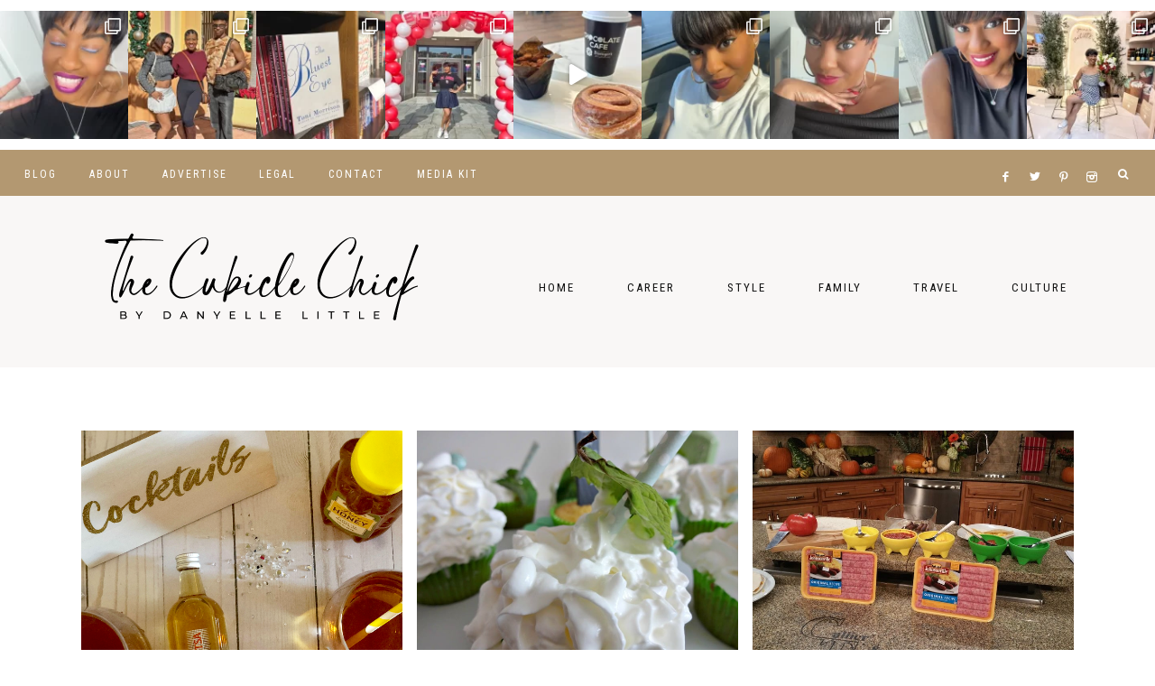

--- FILE ---
content_type: text/html; charset=UTF-8
request_url: https://www.thecubiclechick.com/category/recipes-2/page/3/
body_size: 155753
content:
<!DOCTYPE html>
<html lang="en-US">
<head >
<meta charset="UTF-8" />
<meta name="viewport" content="width=device-width, initial-scale=1" />
<meta name='robots' content='noindex, follow' />
	<style>img:is([sizes="auto" i], [sizes^="auto," i]) { contain-intrinsic-size: 3000px 1500px }</style>
	
	<!-- This site is optimized with the Yoast SEO plugin v26.6 - https://yoast.com/wordpress/plugins/seo/ -->
	<title>Recipes Archives - Page 3 of 4 - The Cubicle Chick</title>
	<meta property="og:locale" content="en_US" />
	<meta property="og:type" content="article" />
	<meta property="og:title" content="Recipes Archives - Page 3 of 4 - The Cubicle Chick" />
	<meta property="og:url" content="https://www.thecubiclechick.com/category/recipes-2/" />
	<meta property="og:site_name" content="The Cubicle Chick" />
	<meta name="twitter:card" content="summary_large_image" />
	<meta name="twitter:site" content="@TheCubicleChick" />
	<script type="application/ld+json" class="yoast-schema-graph">{"@context":"https://schema.org","@graph":[{"@type":"CollectionPage","@id":"https://www.thecubiclechick.com/category/recipes-2/","url":"https://www.thecubiclechick.com/category/recipes-2/page/3/","name":"Recipes Archives - Page 3 of 4 - The Cubicle Chick","isPartOf":{"@id":"https://www.thecubiclechick.com/#website"},"primaryImageOfPage":{"@id":"https://www.thecubiclechick.com/category/recipes-2/page/3/#primaryimage"},"image":{"@id":"https://www.thecubiclechick.com/category/recipes-2/page/3/#primaryimage"},"thumbnailUrl":"https://www.thecubiclechick.com/wp-content/uploads/2018/02/Homemade-Happy-Hour-Hot-Toddy-Recipe-with-Pepper-Honey-Hot-Vodka.png","breadcrumb":{"@id":"https://www.thecubiclechick.com/category/recipes-2/page/3/#breadcrumb"},"inLanguage":"en-US"},{"@type":"ImageObject","inLanguage":"en-US","@id":"https://www.thecubiclechick.com/category/recipes-2/page/3/#primaryimage","url":"https://www.thecubiclechick.com/wp-content/uploads/2018/02/Homemade-Happy-Hour-Hot-Toddy-Recipe-with-Pepper-Honey-Hot-Vodka.png","contentUrl":"https://www.thecubiclechick.com/wp-content/uploads/2018/02/Homemade-Happy-Hour-Hot-Toddy-Recipe-with-Pepper-Honey-Hot-Vodka.png","width":1200,"height":900,"caption":"Need something to warm up to after work? Check out my Homemade Happy Hour Hot Toddy Recipe featuring Khor Vodka. Sweet and savory!"},{"@type":"BreadcrumbList","@id":"https://www.thecubiclechick.com/category/recipes-2/page/3/#breadcrumb","itemListElement":[{"@type":"ListItem","position":1,"name":"Home","item":"https://www.thecubiclechick.com/"},{"@type":"ListItem","position":2,"name":"Recipes"}]},{"@type":"WebSite","@id":"https://www.thecubiclechick.com/#website","url":"https://www.thecubiclechick.com/","name":"The Cubicle Chick","description":"Career | Midlife | Style","publisher":{"@id":"https://www.thecubiclechick.com/#/schema/person/1fea05fda49407a008850239117253a2"},"potentialAction":[{"@type":"SearchAction","target":{"@type":"EntryPoint","urlTemplate":"https://www.thecubiclechick.com/?s={search_term_string}"},"query-input":{"@type":"PropertyValueSpecification","valueRequired":true,"valueName":"search_term_string"}}],"inLanguage":"en-US"},{"@type":["Person","Organization"],"@id":"https://www.thecubiclechick.com/#/schema/person/1fea05fda49407a008850239117253a2","name":"The Cubicle Chick","image":{"@type":"ImageObject","inLanguage":"en-US","@id":"https://www.thecubiclechick.com/#/schema/person/image/","url":"https://www.thecubiclechick.com/wp-content/uploads/2021/11/danyelle-img-square-1.jpg","contentUrl":"https://www.thecubiclechick.com/wp-content/uploads/2021/11/danyelle-img-square-1.jpg","width":768,"height":768,"caption":"The Cubicle Chick"},"logo":{"@id":"https://www.thecubiclechick.com/#/schema/person/image/"},"description":"The Cubicle Chick, otherwise known as Danyelle Little, is the owner and editor of TheCubicleChick.com. After losing her job in Corporate America in 2009, she found a way to channel her frustration into a site that focuses on work, life, and play. Danyelle blogs and administers this site full-time, freelances for several other sites and publications, and works as a social media consultant to other brands, bloggers, and businesses. You can learn more about her by visiting DanyelleLittle.com.","sameAs":["https://www.thecubiclechick.com","https://www.facebook.com/TheCubicleChick","https://www.instagram.com/TheCubicleChick","https://x.com/TheCubicleChick"]}]}</script>
	<!-- / Yoast SEO plugin. -->


<link rel='dns-prefetch' href='//maxcdn.bootstrapcdn.com' />
<link rel='dns-prefetch' href='//unpkg.com' />
<link rel='dns-prefetch' href='//fonts.googleapis.com' />
<link rel="alternate" type="application/rss+xml" title="The Cubicle Chick &raquo; Feed" href="https://www.thecubiclechick.com/feed/" />
<link rel="alternate" type="application/rss+xml" title="The Cubicle Chick &raquo; Comments Feed" href="https://www.thecubiclechick.com/comments/feed/" />
<link rel="alternate" type="application/rss+xml" title="The Cubicle Chick &raquo; Recipes Category Feed" href="https://www.thecubiclechick.com/category/recipes-2/feed/" />
<script>(()=>{"use strict";const e=[400,500,600,700,800,900],t=e=>`wprm-min-${e}`,n=e=>`wprm-max-${e}`,s=new Set,o="ResizeObserver"in window,r=o?new ResizeObserver((e=>{for(const t of e)c(t.target)})):null,i=.5/(window.devicePixelRatio||1);function c(s){const o=s.getBoundingClientRect().width||0;for(let r=0;r<e.length;r++){const c=e[r],a=o<=c+i;o>c+i?s.classList.add(t(c)):s.classList.remove(t(c)),a?s.classList.add(n(c)):s.classList.remove(n(c))}}function a(e){s.has(e)||(s.add(e),r&&r.observe(e),c(e))}!function(e=document){e.querySelectorAll(".wprm-recipe").forEach(a)}();if(new MutationObserver((e=>{for(const t of e)for(const e of t.addedNodes)e instanceof Element&&(e.matches?.(".wprm-recipe")&&a(e),e.querySelectorAll?.(".wprm-recipe").forEach(a))})).observe(document.documentElement,{childList:!0,subtree:!0}),!o){let e=0;addEventListener("resize",(()=>{e&&cancelAnimationFrame(e),e=requestAnimationFrame((()=>s.forEach(c)))}),{passive:!0})}})();</script><link rel='stylesheet' id='wprm-public-css' href='https://www.thecubiclechick.com/wp-content/plugins/wp-recipe-maker/dist/public-modern.css?ver=10.2.4' type='text/css' media='all' />
<link rel='stylesheet' id='sbi_styles-css' href='https://www.thecubiclechick.com/wp-content/plugins/instagram-feed/css/sbi-styles.min.css?ver=6.10.0' type='text/css' media='all' />
<link rel='stylesheet' id='harper-css' href='https://www.thecubiclechick.com/wp-content/themes/harper-theme.1.0.8/style.css?ver=1.0.8' type='text/css' media='all' />
<style id='harper-inline-css' type='text/css'>


        .site-header {
            background-color: #f9f7f6;
        }

        
</style>
<link rel='stylesheet' id='wp-block-library-css' href='https://www.thecubiclechick.com/wp-includes/css/dist/block-library/style.min.css?ver=6.8.3' type='text/css' media='all' />
<style id='classic-theme-styles-inline-css' type='text/css'>
/*! This file is auto-generated */
.wp-block-button__link{color:#fff;background-color:#32373c;border-radius:9999px;box-shadow:none;text-decoration:none;padding:calc(.667em + 2px) calc(1.333em + 2px);font-size:1.125em}.wp-block-file__button{background:#32373c;color:#fff;text-decoration:none}
</style>
<style id='global-styles-inline-css' type='text/css'>
:root{--wp--preset--aspect-ratio--square: 1;--wp--preset--aspect-ratio--4-3: 4/3;--wp--preset--aspect-ratio--3-4: 3/4;--wp--preset--aspect-ratio--3-2: 3/2;--wp--preset--aspect-ratio--2-3: 2/3;--wp--preset--aspect-ratio--16-9: 16/9;--wp--preset--aspect-ratio--9-16: 9/16;--wp--preset--color--black: #111111;--wp--preset--color--cyan-bluish-gray: #abb8c3;--wp--preset--color--white: #ffffff;--wp--preset--color--pale-pink: #f78da7;--wp--preset--color--vivid-red: #cf2e2e;--wp--preset--color--luminous-vivid-orange: #ff6900;--wp--preset--color--luminous-vivid-amber: #fcb900;--wp--preset--color--light-green-cyan: #7bdcb5;--wp--preset--color--vivid-green-cyan: #00d084;--wp--preset--color--pale-cyan-blue: #8ed1fc;--wp--preset--color--vivid-cyan-blue: #0693e3;--wp--preset--color--vivid-purple: #9b51e0;--wp--preset--color--cream: #f9f7f6;--wp--preset--color--gold: #b39871;--wp--preset--gradient--vivid-cyan-blue-to-vivid-purple: linear-gradient(135deg,rgba(6,147,227,1) 0%,rgb(155,81,224) 100%);--wp--preset--gradient--light-green-cyan-to-vivid-green-cyan: linear-gradient(135deg,rgb(122,220,180) 0%,rgb(0,208,130) 100%);--wp--preset--gradient--luminous-vivid-amber-to-luminous-vivid-orange: linear-gradient(135deg,rgba(252,185,0,1) 0%,rgba(255,105,0,1) 100%);--wp--preset--gradient--luminous-vivid-orange-to-vivid-red: linear-gradient(135deg,rgba(255,105,0,1) 0%,rgb(207,46,46) 100%);--wp--preset--gradient--very-light-gray-to-cyan-bluish-gray: linear-gradient(135deg,rgb(238,238,238) 0%,rgb(169,184,195) 100%);--wp--preset--gradient--cool-to-warm-spectrum: linear-gradient(135deg,rgb(74,234,220) 0%,rgb(151,120,209) 20%,rgb(207,42,186) 40%,rgb(238,44,130) 60%,rgb(251,105,98) 80%,rgb(254,248,76) 100%);--wp--preset--gradient--blush-light-purple: linear-gradient(135deg,rgb(255,206,236) 0%,rgb(152,150,240) 100%);--wp--preset--gradient--blush-bordeaux: linear-gradient(135deg,rgb(254,205,165) 0%,rgb(254,45,45) 50%,rgb(107,0,62) 100%);--wp--preset--gradient--luminous-dusk: linear-gradient(135deg,rgb(255,203,112) 0%,rgb(199,81,192) 50%,rgb(65,88,208) 100%);--wp--preset--gradient--pale-ocean: linear-gradient(135deg,rgb(255,245,203) 0%,rgb(182,227,212) 50%,rgb(51,167,181) 100%);--wp--preset--gradient--electric-grass: linear-gradient(135deg,rgb(202,248,128) 0%,rgb(113,206,126) 100%);--wp--preset--gradient--midnight: linear-gradient(135deg,rgb(2,3,129) 0%,rgb(40,116,252) 100%);--wp--preset--font-size--small: 13px;--wp--preset--font-size--medium: 20px;--wp--preset--font-size--large: 17px;--wp--preset--font-size--x-large: 42px;--wp--preset--font-size--normal: 15px;--wp--preset--font-size--larger: 20px;--wp--preset--spacing--20: 0.44rem;--wp--preset--spacing--30: 0.67rem;--wp--preset--spacing--40: 1rem;--wp--preset--spacing--50: 1.5rem;--wp--preset--spacing--60: 2.25rem;--wp--preset--spacing--70: 3.38rem;--wp--preset--spacing--80: 5.06rem;--wp--preset--shadow--natural: 6px 6px 9px rgba(0, 0, 0, 0.2);--wp--preset--shadow--deep: 12px 12px 50px rgba(0, 0, 0, 0.4);--wp--preset--shadow--sharp: 6px 6px 0px rgba(0, 0, 0, 0.2);--wp--preset--shadow--outlined: 6px 6px 0px -3px rgba(255, 255, 255, 1), 6px 6px rgba(0, 0, 0, 1);--wp--preset--shadow--crisp: 6px 6px 0px rgba(0, 0, 0, 1);}:where(.is-layout-flex){gap: 0.5em;}:where(.is-layout-grid){gap: 0.5em;}body .is-layout-flex{display: flex;}.is-layout-flex{flex-wrap: wrap;align-items: center;}.is-layout-flex > :is(*, div){margin: 0;}body .is-layout-grid{display: grid;}.is-layout-grid > :is(*, div){margin: 0;}:where(.wp-block-columns.is-layout-flex){gap: 2em;}:where(.wp-block-columns.is-layout-grid){gap: 2em;}:where(.wp-block-post-template.is-layout-flex){gap: 1.25em;}:where(.wp-block-post-template.is-layout-grid){gap: 1.25em;}.has-black-color{color: var(--wp--preset--color--black) !important;}.has-cyan-bluish-gray-color{color: var(--wp--preset--color--cyan-bluish-gray) !important;}.has-white-color{color: var(--wp--preset--color--white) !important;}.has-pale-pink-color{color: var(--wp--preset--color--pale-pink) !important;}.has-vivid-red-color{color: var(--wp--preset--color--vivid-red) !important;}.has-luminous-vivid-orange-color{color: var(--wp--preset--color--luminous-vivid-orange) !important;}.has-luminous-vivid-amber-color{color: var(--wp--preset--color--luminous-vivid-amber) !important;}.has-light-green-cyan-color{color: var(--wp--preset--color--light-green-cyan) !important;}.has-vivid-green-cyan-color{color: var(--wp--preset--color--vivid-green-cyan) !important;}.has-pale-cyan-blue-color{color: var(--wp--preset--color--pale-cyan-blue) !important;}.has-vivid-cyan-blue-color{color: var(--wp--preset--color--vivid-cyan-blue) !important;}.has-vivid-purple-color{color: var(--wp--preset--color--vivid-purple) !important;}.has-black-background-color{background-color: var(--wp--preset--color--black) !important;}.has-cyan-bluish-gray-background-color{background-color: var(--wp--preset--color--cyan-bluish-gray) !important;}.has-white-background-color{background-color: var(--wp--preset--color--white) !important;}.has-pale-pink-background-color{background-color: var(--wp--preset--color--pale-pink) !important;}.has-vivid-red-background-color{background-color: var(--wp--preset--color--vivid-red) !important;}.has-luminous-vivid-orange-background-color{background-color: var(--wp--preset--color--luminous-vivid-orange) !important;}.has-luminous-vivid-amber-background-color{background-color: var(--wp--preset--color--luminous-vivid-amber) !important;}.has-light-green-cyan-background-color{background-color: var(--wp--preset--color--light-green-cyan) !important;}.has-vivid-green-cyan-background-color{background-color: var(--wp--preset--color--vivid-green-cyan) !important;}.has-pale-cyan-blue-background-color{background-color: var(--wp--preset--color--pale-cyan-blue) !important;}.has-vivid-cyan-blue-background-color{background-color: var(--wp--preset--color--vivid-cyan-blue) !important;}.has-vivid-purple-background-color{background-color: var(--wp--preset--color--vivid-purple) !important;}.has-black-border-color{border-color: var(--wp--preset--color--black) !important;}.has-cyan-bluish-gray-border-color{border-color: var(--wp--preset--color--cyan-bluish-gray) !important;}.has-white-border-color{border-color: var(--wp--preset--color--white) !important;}.has-pale-pink-border-color{border-color: var(--wp--preset--color--pale-pink) !important;}.has-vivid-red-border-color{border-color: var(--wp--preset--color--vivid-red) !important;}.has-luminous-vivid-orange-border-color{border-color: var(--wp--preset--color--luminous-vivid-orange) !important;}.has-luminous-vivid-amber-border-color{border-color: var(--wp--preset--color--luminous-vivid-amber) !important;}.has-light-green-cyan-border-color{border-color: var(--wp--preset--color--light-green-cyan) !important;}.has-vivid-green-cyan-border-color{border-color: var(--wp--preset--color--vivid-green-cyan) !important;}.has-pale-cyan-blue-border-color{border-color: var(--wp--preset--color--pale-cyan-blue) !important;}.has-vivid-cyan-blue-border-color{border-color: var(--wp--preset--color--vivid-cyan-blue) !important;}.has-vivid-purple-border-color{border-color: var(--wp--preset--color--vivid-purple) !important;}.has-vivid-cyan-blue-to-vivid-purple-gradient-background{background: var(--wp--preset--gradient--vivid-cyan-blue-to-vivid-purple) !important;}.has-light-green-cyan-to-vivid-green-cyan-gradient-background{background: var(--wp--preset--gradient--light-green-cyan-to-vivid-green-cyan) !important;}.has-luminous-vivid-amber-to-luminous-vivid-orange-gradient-background{background: var(--wp--preset--gradient--luminous-vivid-amber-to-luminous-vivid-orange) !important;}.has-luminous-vivid-orange-to-vivid-red-gradient-background{background: var(--wp--preset--gradient--luminous-vivid-orange-to-vivid-red) !important;}.has-very-light-gray-to-cyan-bluish-gray-gradient-background{background: var(--wp--preset--gradient--very-light-gray-to-cyan-bluish-gray) !important;}.has-cool-to-warm-spectrum-gradient-background{background: var(--wp--preset--gradient--cool-to-warm-spectrum) !important;}.has-blush-light-purple-gradient-background{background: var(--wp--preset--gradient--blush-light-purple) !important;}.has-blush-bordeaux-gradient-background{background: var(--wp--preset--gradient--blush-bordeaux) !important;}.has-luminous-dusk-gradient-background{background: var(--wp--preset--gradient--luminous-dusk) !important;}.has-pale-ocean-gradient-background{background: var(--wp--preset--gradient--pale-ocean) !important;}.has-electric-grass-gradient-background{background: var(--wp--preset--gradient--electric-grass) !important;}.has-midnight-gradient-background{background: var(--wp--preset--gradient--midnight) !important;}.has-small-font-size{font-size: var(--wp--preset--font-size--small) !important;}.has-medium-font-size{font-size: var(--wp--preset--font-size--medium) !important;}.has-large-font-size{font-size: var(--wp--preset--font-size--large) !important;}.has-x-large-font-size{font-size: var(--wp--preset--font-size--x-large) !important;}
:where(.wp-block-post-template.is-layout-flex){gap: 1.25em;}:where(.wp-block-post-template.is-layout-grid){gap: 1.25em;}
:where(.wp-block-columns.is-layout-flex){gap: 2em;}:where(.wp-block-columns.is-layout-grid){gap: 2em;}
:root :where(.wp-block-pullquote){font-size: 1.5em;line-height: 1.6;}
</style>
<link rel='stylesheet' id='font-awesome-css' href='//maxcdn.bootstrapcdn.com/font-awesome/4.2.0/css/font-awesome.min.css?ver=6.8.3' type='text/css' media='all' />
<link rel='stylesheet' id='ionicons-css' href='https://unpkg.com/ionicons@4.2.4/dist/css/ionicons.min.css?ver=1.0.8' type='text/css' media='all' />
<link rel='stylesheet' id='dashicons-css' href='https://www.thecubiclechick.com/wp-includes/css/dashicons.min.css?ver=6.8.3' type='text/css' media='all' />
<link rel='stylesheet' id='social-icons-css' href='https://www.thecubiclechick.com/wp-content/themes/harper-theme.1.0.8/icons.css?ver=6.8.3' type='text/css' media='all' />
<link rel='stylesheet' id='harper-fonts-css' href='//fonts.googleapis.com/css2?family=Nunito+Sans:wght@400;700&#038;family=Playfair+Display:wght@700&#038;family=Roboto+Condensed:wght@300;400&#038;display=swap' type='text/css' media='all' />
<link rel='stylesheet' id='harper-gutenberg-css' href='https://www.thecubiclechick.com/wp-content/themes/harper-theme.1.0.8/lib/gutenberg/gutenberg.css?ver=1.0.8' type='text/css' media='all' />
<link rel='stylesheet' id='heateor_sss_frontend_css-css' href='https://www.thecubiclechick.com/wp-content/plugins/sassy-social-share/public/css/sassy-social-share-public.css?ver=3.3.79' type='text/css' media='all' />
<style id='heateor_sss_frontend_css-inline-css' type='text/css'>
.heateor_sss_button_instagram span.heateor_sss_svg,a.heateor_sss_instagram span.heateor_sss_svg{background:radial-gradient(circle at 30% 107%,#fdf497 0,#fdf497 5%,#fd5949 45%,#d6249f 60%,#285aeb 90%)}div.heateor_sss_horizontal_sharing a.heateor_sss_button_instagram span{background:#deb48e!important;}div.heateor_sss_standard_follow_icons_container a.heateor_sss_button_instagram span{background:#deb48e}div.heateor_sss_horizontal_sharing a.heateor_sss_button_instagram span:hover{background:#d88e35!important;}div.heateor_sss_standard_follow_icons_container a.heateor_sss_button_instagram span:hover{background:#d88e35}.heateor_sss_horizontal_sharing .heateor_sss_svg,.heateor_sss_standard_follow_icons_container .heateor_sss_svg{background-color:#deb48e!important;background:#deb48e!important;color:#fff;border-width:0px;border-style:solid;border-color:transparent}.heateor_sss_horizontal_sharing .heateorSssTCBackground{color:#666}.heateor_sss_horizontal_sharing span.heateor_sss_svg:hover,.heateor_sss_standard_follow_icons_container span.heateor_sss_svg:hover{background-color:#d88e35!important;background:#d88e35!importantborder-color:transparent;}.heateor_sss_vertical_sharing span.heateor_sss_svg,.heateor_sss_floating_follow_icons_container span.heateor_sss_svg{color:#fff;border-width:0px;border-style:solid;border-color:transparent;}.heateor_sss_vertical_sharing .heateorSssTCBackground{color:#666;}.heateor_sss_vertical_sharing span.heateor_sss_svg:hover,.heateor_sss_floating_follow_icons_container span.heateor_sss_svg:hover{border-color:transparent;}@media screen and (max-width:783px) {.heateor_sss_vertical_sharing{display:none!important}}div.heateor_sss_sharing_title{text-align:center}div.heateor_sss_sharing_ul{width:100%;text-align:center;}div.heateor_sss_horizontal_sharing div.heateor_sss_sharing_ul a{float:none!important;display:inline-block;}
</style>
<link rel='stylesheet' id='sti-style-css' href='https://www.thecubiclechick.com/wp-content/plugins/share-this-image/assets/css/sti.min.css?ver=2.08' type='text/css' media='all' />
<script type="text/javascript" src="https://www.thecubiclechick.com/wp-includes/js/jquery/jquery.min.js?ver=3.7.1" id="jquery-core-js"></script>
<script type="text/javascript" src="https://www.thecubiclechick.com/wp-includes/js/jquery/jquery-migrate.min.js?ver=3.4.1" id="jquery-migrate-js"></script>
<script type="text/javascript" src="https://www.thecubiclechick.com/wp-content/themes/harper-theme.1.0.8/js/global.js?ver=1.0.0" id="harper-global-js"></script>
<script type="text/javascript" src="https://www.thecubiclechick.com/wp-content/themes/harper-theme.1.0.8/js/sticky.js?ver=1.0.0" id="harper-sticky-js"></script>
<link rel="https://api.w.org/" href="https://www.thecubiclechick.com/wp-json/" /><link rel="alternate" title="JSON" type="application/json" href="https://www.thecubiclechick.com/wp-json/wp/v2/categories/2830" /><link rel="EditURI" type="application/rsd+xml" title="RSD" href="https://www.thecubiclechick.com/xmlrpc.php?rsd" />
<meta name="generator" content="WordPress 6.8.3" />
<style type="text/css"> .tippy-box[data-theme~="wprm"] { background-color: #333333; color: #FFFFFF; } .tippy-box[data-theme~="wprm"][data-placement^="top"] > .tippy-arrow::before { border-top-color: #333333; } .tippy-box[data-theme~="wprm"][data-placement^="bottom"] > .tippy-arrow::before { border-bottom-color: #333333; } .tippy-box[data-theme~="wprm"][data-placement^="left"] > .tippy-arrow::before { border-left-color: #333333; } .tippy-box[data-theme~="wprm"][data-placement^="right"] > .tippy-arrow::before { border-right-color: #333333; } .tippy-box[data-theme~="wprm"] a { color: #FFFFFF; } .wprm-comment-rating svg { width: 18px !important; height: 18px !important; } img.wprm-comment-rating { width: 90px !important; height: 18px !important; } body { --comment-rating-star-color: #343434; } body { --wprm-popup-font-size: 16px; } body { --wprm-popup-background: #ffffff; } body { --wprm-popup-title: #000000; } body { --wprm-popup-content: #444444; } body { --wprm-popup-button-background: #444444; } body { --wprm-popup-button-text: #ffffff; } body { --wprm-popup-accent: #747B2D; }</style><style type="text/css">.wprm-glossary-term {color: #5A822B;text-decoration: underline;cursor: help;}</style><style type="text/css">.wprm-recipe-template-snippet-basic-buttons {
    font-family: inherit; /* wprm_font_family type=font */
    font-size: 0.9em; /* wprm_font_size type=font_size */
    text-align: center; /* wprm_text_align type=align */
    margin-top: 0px; /* wprm_margin_top type=size */
    margin-bottom: 10px; /* wprm_margin_bottom type=size */
}
.wprm-recipe-template-snippet-basic-buttons a  {
    margin: 5px; /* wprm_margin_button type=size */
    margin: 5px; /* wprm_margin_button type=size */
}

.wprm-recipe-template-snippet-basic-buttons a:first-child {
    margin-left: 0;
}
.wprm-recipe-template-snippet-basic-buttons a:last-child {
    margin-right: 0;
}.wprm-recipe-template-chic {
    margin: 20px auto;
    background-color: #fafafa; /* wprm_background type=color */
    font-family: -apple-system, BlinkMacSystemFont, "Segoe UI", Roboto, Oxygen-Sans, Ubuntu, Cantarell, "Helvetica Neue", sans-serif; /* wprm_main_font_family type=font */
    font-size: 0.9em; /* wprm_main_font_size type=font_size */
    line-height: 1.5em; /* wprm_main_line_height type=font_size */
    color: #333333; /* wprm_main_text type=color */
    max-width: 650px; /* wprm_max_width type=size */
}
.wprm-recipe-template-chic a {
    color: #3498db; /* wprm_link type=color */
}
.wprm-recipe-template-chic p, .wprm-recipe-template-chic li {
    font-family: -apple-system, BlinkMacSystemFont, "Segoe UI", Roboto, Oxygen-Sans, Ubuntu, Cantarell, "Helvetica Neue", sans-serif; /* wprm_main_font_family type=font */
    font-size: 1em !important;
    line-height: 1.5em !important; /* wprm_main_line_height type=font_size */
}
.wprm-recipe-template-chic li {
    margin: 0 0 0 32px !important;
    padding: 0 !important;
}
.rtl .wprm-recipe-template-chic li {
    margin: 0 32px 0 0 !important;
}
.wprm-recipe-template-chic ol, .wprm-recipe-template-chic ul {
    margin: 0 !important;
    padding: 0 !important;
}
.wprm-recipe-template-chic br {
    display: none;
}
.wprm-recipe-template-chic .wprm-recipe-name,
.wprm-recipe-template-chic .wprm-recipe-header {
    font-family: -apple-system, BlinkMacSystemFont, "Segoe UI", Roboto, Oxygen-Sans, Ubuntu, Cantarell, "Helvetica Neue", sans-serif; /* wprm_header_font_family type=font */
    color: #000000; /* wprm_header_text type=color */
    line-height: 1.3em; /* wprm_header_line_height type=font_size */
}
.wprm-recipe-template-chic .wprm-recipe-header * {
    font-family: -apple-system, BlinkMacSystemFont, "Segoe UI", Roboto, Oxygen-Sans, Ubuntu, Cantarell, "Helvetica Neue", sans-serif; /* wprm_main_font_family type=font */
}
.wprm-recipe-template-chic h1,
.wprm-recipe-template-chic h2,
.wprm-recipe-template-chic h3,
.wprm-recipe-template-chic h4,
.wprm-recipe-template-chic h5,
.wprm-recipe-template-chic h6 {
    font-family: -apple-system, BlinkMacSystemFont, "Segoe UI", Roboto, Oxygen-Sans, Ubuntu, Cantarell, "Helvetica Neue", sans-serif; /* wprm_header_font_family type=font */
    color: #212121; /* wprm_header_text type=color */
    line-height: 1.3em; /* wprm_header_line_height type=font_size */
    margin: 0 !important;
    padding: 0 !important;
}
.wprm-recipe-template-chic .wprm-recipe-header {
    margin-top: 1.2em !important;
}
.wprm-recipe-template-chic h1 {
    font-size: 2em; /* wprm_h1_size type=font_size */
}
.wprm-recipe-template-chic h2 {
    font-size: 1.8em; /* wprm_h2_size type=font_size */
}
.wprm-recipe-template-chic h3 {
    font-size: 1.2em; /* wprm_h3_size type=font_size */
}
.wprm-recipe-template-chic h4 {
    font-size: 1em; /* wprm_h4_size type=font_size */
}
.wprm-recipe-template-chic h5 {
    font-size: 1em; /* wprm_h5_size type=font_size */
}
.wprm-recipe-template-chic h6 {
    font-size: 1em; /* wprm_h6_size type=font_size */
}.wprm-recipe-template-chic {
    font-size: 1em; /* wprm_main_font_size type=font_size */
	border-style: solid; /* wprm_border_style type=border */
	border-width: 1px; /* wprm_border_width type=size */
	border-color: #E0E0E0; /* wprm_border type=color */
    padding: 10px;
    background-color: #ffffff; /* wprm_background type=color */
    max-width: 950px; /* wprm_max_width type=size */
}
.wprm-recipe-template-chic a {
    color: #5A822B; /* wprm_link type=color */
}
.wprm-recipe-template-chic .wprm-recipe-name {
    line-height: 1.3em;
    font-weight: bold;
}
.wprm-recipe-template-chic .wprm-template-chic-buttons {
	clear: both;
    font-size: 0.9em;
    text-align: center;
}
.wprm-recipe-template-chic .wprm-template-chic-buttons .wprm-recipe-icon {
    margin-right: 5px;
}
.wprm-recipe-template-chic .wprm-recipe-header {
	margin-bottom: 0.5em !important;
}
.wprm-recipe-template-chic .wprm-nutrition-label-container {
	font-size: 0.9em;
}
.wprm-recipe-template-chic .wprm-call-to-action {
	border-radius: 3px;
}.wprm-recipe-template-compact-howto {
    margin: 20px auto;
    background-color: #fafafa; /* wprm_background type=color */
    font-family: -apple-system, BlinkMacSystemFont, "Segoe UI", Roboto, Oxygen-Sans, Ubuntu, Cantarell, "Helvetica Neue", sans-serif; /* wprm_main_font_family type=font */
    font-size: 0.9em; /* wprm_main_font_size type=font_size */
    line-height: 1.5em; /* wprm_main_line_height type=font_size */
    color: #333333; /* wprm_main_text type=color */
    max-width: 650px; /* wprm_max_width type=size */
}
.wprm-recipe-template-compact-howto a {
    color: #3498db; /* wprm_link type=color */
}
.wprm-recipe-template-compact-howto p, .wprm-recipe-template-compact-howto li {
    font-family: -apple-system, BlinkMacSystemFont, "Segoe UI", Roboto, Oxygen-Sans, Ubuntu, Cantarell, "Helvetica Neue", sans-serif; /* wprm_main_font_family type=font */
    font-size: 1em !important;
    line-height: 1.5em !important; /* wprm_main_line_height type=font_size */
}
.wprm-recipe-template-compact-howto li {
    margin: 0 0 0 32px !important;
    padding: 0 !important;
}
.rtl .wprm-recipe-template-compact-howto li {
    margin: 0 32px 0 0 !important;
}
.wprm-recipe-template-compact-howto ol, .wprm-recipe-template-compact-howto ul {
    margin: 0 !important;
    padding: 0 !important;
}
.wprm-recipe-template-compact-howto br {
    display: none;
}
.wprm-recipe-template-compact-howto .wprm-recipe-name,
.wprm-recipe-template-compact-howto .wprm-recipe-header {
    font-family: -apple-system, BlinkMacSystemFont, "Segoe UI", Roboto, Oxygen-Sans, Ubuntu, Cantarell, "Helvetica Neue", sans-serif; /* wprm_header_font_family type=font */
    color: #000000; /* wprm_header_text type=color */
    line-height: 1.3em; /* wprm_header_line_height type=font_size */
}
.wprm-recipe-template-compact-howto .wprm-recipe-header * {
    font-family: -apple-system, BlinkMacSystemFont, "Segoe UI", Roboto, Oxygen-Sans, Ubuntu, Cantarell, "Helvetica Neue", sans-serif; /* wprm_main_font_family type=font */
}
.wprm-recipe-template-compact-howto h1,
.wprm-recipe-template-compact-howto h2,
.wprm-recipe-template-compact-howto h3,
.wprm-recipe-template-compact-howto h4,
.wprm-recipe-template-compact-howto h5,
.wprm-recipe-template-compact-howto h6 {
    font-family: -apple-system, BlinkMacSystemFont, "Segoe UI", Roboto, Oxygen-Sans, Ubuntu, Cantarell, "Helvetica Neue", sans-serif; /* wprm_header_font_family type=font */
    color: #212121; /* wprm_header_text type=color */
    line-height: 1.3em; /* wprm_header_line_height type=font_size */
    margin: 0 !important;
    padding: 0 !important;
}
.wprm-recipe-template-compact-howto .wprm-recipe-header {
    margin-top: 1.2em !important;
}
.wprm-recipe-template-compact-howto h1 {
    font-size: 2em; /* wprm_h1_size type=font_size */
}
.wprm-recipe-template-compact-howto h2 {
    font-size: 1.8em; /* wprm_h2_size type=font_size */
}
.wprm-recipe-template-compact-howto h3 {
    font-size: 1.2em; /* wprm_h3_size type=font_size */
}
.wprm-recipe-template-compact-howto h4 {
    font-size: 1em; /* wprm_h4_size type=font_size */
}
.wprm-recipe-template-compact-howto h5 {
    font-size: 1em; /* wprm_h5_size type=font_size */
}
.wprm-recipe-template-compact-howto h6 {
    font-size: 1em; /* wprm_h6_size type=font_size */
}.wprm-recipe-template-compact-howto {
	border-style: solid; /* wprm_border_style type=border */
	border-width: 1px; /* wprm_border_width type=size */
	border-color: #777777; /* wprm_border type=color */
	border-radius: 0px; /* wprm_border_radius type=size */
	padding: 10px;
}.wprm-recipe-template-meadow {
    margin: 20px auto;
    background-color: #ffffff; /* wprm_background type=color */
    font-family: "Inter", sans-serif; /* wprm_main_font_family type=font */
    font-size: 16px; /* wprm_main_font_size type=font_size */
    line-height: 1.5em; /* wprm_main_line_height type=font_size */
    color: #000000; /* wprm_main_text type=color */
    max-width: 1600px; /* wprm_max_width type=size */

    --meadow-accent-color: #747B2D; /* wprm_accent_color type=color */
    --meadow-main-background-color: #F3F4EC; /* wprm_main_background_color type=color */

    border: 0;
    border-top: 1px solid var(--meadow-accent-color);

    --meadow-list-border-color: #DEB538; /* wprm_list_border_color type=color */
}
.wprm-recipe-template-meadow a {
    color: #000000; /* wprm_link type=color */
}
.wprm-recipe-template-meadow p, .wprm-recipe-template-meadow li {
    font-family: "Inter", sans-serif; /* wprm_main_font_family type=font */
    font-size: 1em;
    line-height: 1.5em; /* wprm_main_line_height type=font_size */
}
.wprm-recipe-template-meadow li {
    margin: 0 0 0 32px;
    padding: 0;
}
.rtl .wprm-recipe-template-meadow li {
    margin: 0 32px 0 0;
}
.wprm-recipe-template-meadow ol, .wprm-recipe-template-meadow ul {
    margin: 0;
    padding: 0;
}
.wprm-recipe-template-meadow br {
    display: none;
}
.wprm-recipe-template-meadow .wprm-recipe-name,
.wprm-recipe-template-meadow .wprm-recipe-header {
    font-family: "Gloock", serif; /* wprm_header_font_family type=font */
    color: #1e1e1e; /* wprm_header_text type=color */
    line-height: 1.3em; /* wprm_header_line_height type=font_size */
}
.wprm-recipe-template-meadow .wprm-recipe-header * {
    font-family: "Inter", sans-serif; /* wprm_main_font_family type=font */
}
.wprm-recipe-template-meadow h1,
.wprm-recipe-template-meadow h2,
.wprm-recipe-template-meadow h3,
.wprm-recipe-template-meadow h4,
.wprm-recipe-template-meadow h5,
.wprm-recipe-template-meadow h6 {
    font-family: "Gloock", serif; /* wprm_header_font_family type=font */
    color: #1e1e1e; /* wprm_header_text type=color */
    line-height: 1.3em; /* wprm_header_line_height type=font_size */
    margin: 0;
    padding: 0;
}
.wprm-recipe-template-meadow .wprm-recipe-header {
    margin-top: 1.2em;
}
.wprm-recipe-template-meadow h1 {
    font-size: 2.2em; /* wprm_h1_size type=font_size */
}
.wprm-recipe-template-meadow h2 {
    font-size: 2.2em; /* wprm_h2_size type=font_size */
}
.wprm-recipe-template-meadow h3 {
    font-size: 1.8em; /* wprm_h3_size type=font_size */
}
.wprm-recipe-template-meadow h4 {
    font-size: 1em; /* wprm_h4_size type=font_size */
}
.wprm-recipe-template-meadow h5 {
    font-size: 1em; /* wprm_h5_size type=font_size */
}
.wprm-recipe-template-meadow h6 {
    font-size: 1em; /* wprm_h6_size type=font_size */
}
.wprm-recipe-template-meadow .meadow-header-meta {
    max-width: 800px;
    margin: 0 auto;
}</style><link rel="icon" href="https://www.thecubiclechick.com/wp-content/themes/harper-theme.1.0.8/images/favicon.ico" />
<link rel="pingback" href="https://www.thecubiclechick.com/xmlrpc.php" />
<style type="text/css">.site-title a { background: url(https://www.thecubiclechick.com/wp-content/uploads/2021/11/the-cubicle-chick-logo-800x300-1.png) no-repeat !important; }</style>

<!-- BEGIN Clicky Analytics v2.2.4 Tracking - https://wordpress.org/plugins/clicky-analytics/ -->
<script type="text/javascript">
  var clicky_custom = clicky_custom || {};
  clicky_custom.outbound_pattern = ['/go/','/out/'];
</script>

<script async src="//static.getclicky.com/66608384.js"></script>

<!-- END Clicky Analytics v2.2.4 Tracking -->

</head>
<body data-rsssl=1 class="archive paged category category-recipes-2 category-2830 wp-embed-responsive paged-3 category-paged-3 wp-theme-genesis wp-child-theme-harper-theme108 custom-header header-image full-width-content genesis-breadcrumbs-hidden genesis-footer-widgets-visible nav-social header-right-active harper-category-archive"><div class="harper-before-nav widget-area"><div class="wrap"><section id="custom_html-9" class="widget_text widget-1 widget-first widget widget_custom_html"><div class="widget_text widget-1 widget-first widget-wrap"><div class="textwidget custom-html-widget">
<div id="sb_instagram"  class="sbi sbi_mob_col_1 sbi_tab_col_2 sbi_col_9 sbi_width_resp"	 data-feedid="*1"  data-res="thumb" data-cols="9" data-colsmobile="1" data-colstablet="2" data-num="9" data-nummobile="9" data-item-padding="0"	 data-shortcode-atts="{&quot;feed&quot;:&quot;1&quot;}"  data-postid="" data-locatornonce="20ddbf5b50" data-imageaspectratio="1:1" data-sbi-flags="favorLocal">
	
	<div id="sbi_images" >
		<div class="sbi_item sbi_type_carousel sbi_new sbi_transition"
	id="sbi_18000887942699554" data-date="1767252936">
	<div class="sbi_photo_wrap">
		<a class="sbi_photo" href="https://www.instagram.com/p/DS9btbRgIwT/" target="_blank" rel="noopener nofollow"
			data-full-res="https://scontent-bos5-1.cdninstagram.com/v/t51.82787-15/591124737_18552506710038997_3383429633720820042_n.jpg?stp=dst-jpg_e35_tt6&#038;_nc_cat=108&#038;ccb=7-5&#038;_nc_sid=18de74&#038;efg=eyJlZmdfdGFnIjoiQ0FST1VTRUxfSVRFTS5iZXN0X2ltYWdlX3VybGdlbi5DMyJ9&#038;_nc_ohc=ycB-NoE6ekoQ7kNvwFsaSeN&#038;_nc_oc=Adn21piuTpSMBnezwEpFwIooLo2SNeUlchKOaOePUgmgdoS4yittP1KCT4o_QsBgypw&#038;_nc_zt=23&#038;_nc_ht=scontent-bos5-1.cdninstagram.com&#038;edm=ANo9K5cEAAAA&#038;_nc_gid=IREwvfEXmKa_PH9hFD0hPA&#038;oh=00_AfovBu9qmwpWiarGAluG78IW95mxkeJyv2TzVTivpCMSHQ&#038;oe=6973145E"
			data-img-src-set="{&quot;d&quot;:&quot;https:\/\/scontent-bos5-1.cdninstagram.com\/v\/t51.82787-15\/591124737_18552506710038997_3383429633720820042_n.jpg?stp=dst-jpg_e35_tt6&amp;_nc_cat=108&amp;ccb=7-5&amp;_nc_sid=18de74&amp;efg=eyJlZmdfdGFnIjoiQ0FST1VTRUxfSVRFTS5iZXN0X2ltYWdlX3VybGdlbi5DMyJ9&amp;_nc_ohc=ycB-NoE6ekoQ7kNvwFsaSeN&amp;_nc_oc=Adn21piuTpSMBnezwEpFwIooLo2SNeUlchKOaOePUgmgdoS4yittP1KCT4o_QsBgypw&amp;_nc_zt=23&amp;_nc_ht=scontent-bos5-1.cdninstagram.com&amp;edm=ANo9K5cEAAAA&amp;_nc_gid=IREwvfEXmKa_PH9hFD0hPA&amp;oh=00_AfovBu9qmwpWiarGAluG78IW95mxkeJyv2TzVTivpCMSHQ&amp;oe=6973145E&quot;,&quot;150&quot;:&quot;https:\/\/scontent-bos5-1.cdninstagram.com\/v\/t51.82787-15\/591124737_18552506710038997_3383429633720820042_n.jpg?stp=dst-jpg_e35_tt6&amp;_nc_cat=108&amp;ccb=7-5&amp;_nc_sid=18de74&amp;efg=eyJlZmdfdGFnIjoiQ0FST1VTRUxfSVRFTS5iZXN0X2ltYWdlX3VybGdlbi5DMyJ9&amp;_nc_ohc=ycB-NoE6ekoQ7kNvwFsaSeN&amp;_nc_oc=Adn21piuTpSMBnezwEpFwIooLo2SNeUlchKOaOePUgmgdoS4yittP1KCT4o_QsBgypw&amp;_nc_zt=23&amp;_nc_ht=scontent-bos5-1.cdninstagram.com&amp;edm=ANo9K5cEAAAA&amp;_nc_gid=IREwvfEXmKa_PH9hFD0hPA&amp;oh=00_AfovBu9qmwpWiarGAluG78IW95mxkeJyv2TzVTivpCMSHQ&amp;oe=6973145E&quot;,&quot;320&quot;:&quot;https:\/\/www.thecubiclechick.com\/wp-content\/uploads\/sb-instagram-feed-images\/591124737_18552506710038997_3383429633720820042_nlow.webp&quot;,&quot;640&quot;:&quot;https:\/\/www.thecubiclechick.com\/wp-content\/uploads\/sb-instagram-feed-images\/591124737_18552506710038997_3383429633720820042_nfull.webp&quot;}">
			<span class="sbi-screenreader">No word of the year, no resolutions, just VIBES. S</span>
			<svg class="svg-inline--fa fa-clone fa-w-16 sbi_lightbox_carousel_icon" aria-hidden="true" aria-label="Clone" data-fa-proƒcessed="" data-prefix="far" data-icon="clone" role="img" xmlns="http://www.w3.org/2000/svg" viewBox="0 0 512 512">
                    <path fill="currentColor" d="M464 0H144c-26.51 0-48 21.49-48 48v48H48c-26.51 0-48 21.49-48 48v320c0 26.51 21.49 48 48 48h320c26.51 0 48-21.49 48-48v-48h48c26.51 0 48-21.49 48-48V48c0-26.51-21.49-48-48-48zM362 464H54a6 6 0 0 1-6-6V150a6 6 0 0 1 6-6h42v224c0 26.51 21.49 48 48 48h224v42a6 6 0 0 1-6 6zm96-96H150a6 6 0 0 1-6-6V54a6 6 0 0 1 6-6h308a6 6 0 0 1 6 6v308a6 6 0 0 1-6 6z"></path>
                </svg>						<img src="https://www.thecubiclechick.com/wp-content/plugins/instagram-feed/img/placeholder.png" alt="No word of the year, no resolutions, just VIBES. Spending time with my loves and ringing in 2026 with positivity, light, and gratefulness.It feels good to be here, simply living in the moment. 

HAPPY NEW YEAR, ya’ll! 🥂✨💕" aria-hidden="true">
		</a>
	</div>
</div><div class="sbi_item sbi_type_carousel sbi_new sbi_transition"
	id="sbi_17846828004625637" data-date="1766624865">
	<div class="sbi_photo_wrap">
		<a class="sbi_photo" href="https://www.instagram.com/p/DSqtwoMAPg_/" target="_blank" rel="noopener nofollow"
			data-full-res="https://scontent-bos5-1.cdninstagram.com/v/t51.82787-15/601631042_18551095984038997_6371515415545479728_n.jpg?stp=dst-jpg_e35_tt6&#038;_nc_cat=109&#038;ccb=7-5&#038;_nc_sid=18de74&#038;efg=eyJlZmdfdGFnIjoiQ0FST1VTRUxfSVRFTS5iZXN0X2ltYWdlX3VybGdlbi5DMyJ9&#038;_nc_ohc=jS0wYkmYML8Q7kNvwGXFFJw&#038;_nc_oc=AdkJfnXs0Kf5NW11qW1KsxTSBLhSYlAdWcv3pK2ecZxYnkF2w8xNGLtYv76c5PEnnSs&#038;_nc_zt=23&#038;_nc_ht=scontent-bos5-1.cdninstagram.com&#038;edm=ANo9K5cEAAAA&#038;_nc_gid=IREwvfEXmKa_PH9hFD0hPA&#038;oh=00_Afp1zrJlXjbxNqQ1KTtkAP6vN73PzsqwBp57lYDqW0Awsw&#038;oe=6973274E"
			data-img-src-set="{&quot;d&quot;:&quot;https:\/\/scontent-bos5-1.cdninstagram.com\/v\/t51.82787-15\/601631042_18551095984038997_6371515415545479728_n.jpg?stp=dst-jpg_e35_tt6&amp;_nc_cat=109&amp;ccb=7-5&amp;_nc_sid=18de74&amp;efg=eyJlZmdfdGFnIjoiQ0FST1VTRUxfSVRFTS5iZXN0X2ltYWdlX3VybGdlbi5DMyJ9&amp;_nc_ohc=jS0wYkmYML8Q7kNvwGXFFJw&amp;_nc_oc=AdkJfnXs0Kf5NW11qW1KsxTSBLhSYlAdWcv3pK2ecZxYnkF2w8xNGLtYv76c5PEnnSs&amp;_nc_zt=23&amp;_nc_ht=scontent-bos5-1.cdninstagram.com&amp;edm=ANo9K5cEAAAA&amp;_nc_gid=IREwvfEXmKa_PH9hFD0hPA&amp;oh=00_Afp1zrJlXjbxNqQ1KTtkAP6vN73PzsqwBp57lYDqW0Awsw&amp;oe=6973274E&quot;,&quot;150&quot;:&quot;https:\/\/scontent-bos5-1.cdninstagram.com\/v\/t51.82787-15\/601631042_18551095984038997_6371515415545479728_n.jpg?stp=dst-jpg_e35_tt6&amp;_nc_cat=109&amp;ccb=7-5&amp;_nc_sid=18de74&amp;efg=eyJlZmdfdGFnIjoiQ0FST1VTRUxfSVRFTS5iZXN0X2ltYWdlX3VybGdlbi5DMyJ9&amp;_nc_ohc=jS0wYkmYML8Q7kNvwGXFFJw&amp;_nc_oc=AdkJfnXs0Kf5NW11qW1KsxTSBLhSYlAdWcv3pK2ecZxYnkF2w8xNGLtYv76c5PEnnSs&amp;_nc_zt=23&amp;_nc_ht=scontent-bos5-1.cdninstagram.com&amp;edm=ANo9K5cEAAAA&amp;_nc_gid=IREwvfEXmKa_PH9hFD0hPA&amp;oh=00_Afp1zrJlXjbxNqQ1KTtkAP6vN73PzsqwBp57lYDqW0Awsw&amp;oe=6973274E&quot;,&quot;320&quot;:&quot;https:\/\/www.thecubiclechick.com\/wp-content\/uploads\/sb-instagram-feed-images\/601631042_18551095984038997_6371515415545479728_nlow.webp&quot;,&quot;640&quot;:&quot;https:\/\/www.thecubiclechick.com\/wp-content\/uploads\/sb-instagram-feed-images\/601631042_18551095984038997_6371515415545479728_nfull.webp&quot;}">
			<span class="sbi-screenreader">Universal joy, Christmas edition. Core memories un</span>
			<svg class="svg-inline--fa fa-clone fa-w-16 sbi_lightbox_carousel_icon" aria-hidden="true" aria-label="Clone" data-fa-proƒcessed="" data-prefix="far" data-icon="clone" role="img" xmlns="http://www.w3.org/2000/svg" viewBox="0 0 512 512">
                    <path fill="currentColor" d="M464 0H144c-26.51 0-48 21.49-48 48v48H48c-26.51 0-48 21.49-48 48v320c0 26.51 21.49 48 48 48h320c26.51 0 48-21.49 48-48v-48h48c26.51 0 48-21.49 48-48V48c0-26.51-21.49-48-48-48zM362 464H54a6 6 0 0 1-6-6V150a6 6 0 0 1 6-6h42v224c0 26.51 21.49 48 48 48h224v42a6 6 0 0 1-6 6zm96-96H150a6 6 0 0 1-6-6V54a6 6 0 0 1 6-6h308a6 6 0 0 1 6 6v308a6 6 0 0 1-6 6z"></path>
                </svg>						<img src="https://www.thecubiclechick.com/wp-content/plugins/instagram-feed/img/placeholder.png" alt="Universal joy, Christmas edition. Core memories unlocked. Merry Christmas! 🎄🎄🎄" aria-hidden="true">
		</a>
	</div>
</div><div class="sbi_item sbi_type_carousel sbi_new sbi_transition"
	id="sbi_17882616675307893" data-date="1764517361">
	<div class="sbi_photo_wrap">
		<a class="sbi_photo" href="https://www.instagram.com/p/DRr6BBTAHYE/" target="_blank" rel="noopener nofollow"
			data-full-res="https://scontent-bos5-1.cdninstagram.com/v/t51.82787-15/587496095_18546647389038997_1987444710461088163_n.jpg?stp=dst-jpg_e35_tt6&#038;_nc_cat=111&#038;ccb=7-5&#038;_nc_sid=18de74&#038;efg=eyJlZmdfdGFnIjoiQ0FST1VTRUxfSVRFTS5iZXN0X2ltYWdlX3VybGdlbi5DMyJ9&#038;_nc_ohc=A1BMRU_wq-kQ7kNvwENgHT7&#038;_nc_oc=AdnncWd4YOk__pu29B1Ux1AP0tWHJjorAUfMH1mJ7Sc7F4lbaGif2SXr8kPAmgeIUxY&#038;_nc_zt=23&#038;_nc_ht=scontent-bos5-1.cdninstagram.com&#038;edm=ANo9K5cEAAAA&#038;_nc_gid=IREwvfEXmKa_PH9hFD0hPA&#038;oh=00_Afr-KKH3AbY9c95escP4md1utYDReFhUJfb5Hs2UBZkOKw&#038;oe=69730194"
			data-img-src-set="{&quot;d&quot;:&quot;https:\/\/scontent-bos5-1.cdninstagram.com\/v\/t51.82787-15\/587496095_18546647389038997_1987444710461088163_n.jpg?stp=dst-jpg_e35_tt6&amp;_nc_cat=111&amp;ccb=7-5&amp;_nc_sid=18de74&amp;efg=eyJlZmdfdGFnIjoiQ0FST1VTRUxfSVRFTS5iZXN0X2ltYWdlX3VybGdlbi5DMyJ9&amp;_nc_ohc=A1BMRU_wq-kQ7kNvwENgHT7&amp;_nc_oc=AdnncWd4YOk__pu29B1Ux1AP0tWHJjorAUfMH1mJ7Sc7F4lbaGif2SXr8kPAmgeIUxY&amp;_nc_zt=23&amp;_nc_ht=scontent-bos5-1.cdninstagram.com&amp;edm=ANo9K5cEAAAA&amp;_nc_gid=IREwvfEXmKa_PH9hFD0hPA&amp;oh=00_Afr-KKH3AbY9c95escP4md1utYDReFhUJfb5Hs2UBZkOKw&amp;oe=69730194&quot;,&quot;150&quot;:&quot;https:\/\/scontent-bos5-1.cdninstagram.com\/v\/t51.82787-15\/587496095_18546647389038997_1987444710461088163_n.jpg?stp=dst-jpg_e35_tt6&amp;_nc_cat=111&amp;ccb=7-5&amp;_nc_sid=18de74&amp;efg=eyJlZmdfdGFnIjoiQ0FST1VTRUxfSVRFTS5iZXN0X2ltYWdlX3VybGdlbi5DMyJ9&amp;_nc_ohc=A1BMRU_wq-kQ7kNvwENgHT7&amp;_nc_oc=AdnncWd4YOk__pu29B1Ux1AP0tWHJjorAUfMH1mJ7Sc7F4lbaGif2SXr8kPAmgeIUxY&amp;_nc_zt=23&amp;_nc_ht=scontent-bos5-1.cdninstagram.com&amp;edm=ANo9K5cEAAAA&amp;_nc_gid=IREwvfEXmKa_PH9hFD0hPA&amp;oh=00_Afr-KKH3AbY9c95escP4md1utYDReFhUJfb5Hs2UBZkOKw&amp;oe=69730194&quot;,&quot;320&quot;:&quot;https:\/\/www.thecubiclechick.com\/wp-content\/uploads\/sb-instagram-feed-images\/587496095_18546647389038997_1987444710461088163_nlow.webp&quot;,&quot;640&quot;:&quot;https:\/\/www.thecubiclechick.com\/wp-content\/uploads\/sb-instagram-feed-images\/587496095_18546647389038997_1987444710461088163_nfull.webp&quot;}">
			<span class="sbi-screenreader">Lately. Life. 💖

Nobody can go back and start a ne</span>
			<svg class="svg-inline--fa fa-clone fa-w-16 sbi_lightbox_carousel_icon" aria-hidden="true" aria-label="Clone" data-fa-proƒcessed="" data-prefix="far" data-icon="clone" role="img" xmlns="http://www.w3.org/2000/svg" viewBox="0 0 512 512">
                    <path fill="currentColor" d="M464 0H144c-26.51 0-48 21.49-48 48v48H48c-26.51 0-48 21.49-48 48v320c0 26.51 21.49 48 48 48h320c26.51 0 48-21.49 48-48v-48h48c26.51 0 48-21.49 48-48V48c0-26.51-21.49-48-48-48zM362 464H54a6 6 0 0 1-6-6V150a6 6 0 0 1 6-6h42v224c0 26.51 21.49 48 48 48h224v42a6 6 0 0 1-6 6zm96-96H150a6 6 0 0 1-6-6V54a6 6 0 0 1 6-6h308a6 6 0 0 1 6 6v308a6 6 0 0 1-6 6z"></path>
                </svg>						<img src="https://www.thecubiclechick.com/wp-content/plugins/instagram-feed/img/placeholder.png" alt="Lately. Life. 💖

Nobody can go back and start a new beginning, but anyone can start today and make a new ending” — Carl Bard" aria-hidden="true">
		</a>
	</div>
</div><div class="sbi_item sbi_type_carousel sbi_new sbi_transition"
	id="sbi_18062179184155320" data-date="1761000151">
	<div class="sbi_photo_wrap">
		<a class="sbi_photo" href="https://www.instagram.com/p/DQDFeHogKAu/" target="_blank" rel="noopener nofollow"
			data-full-res="https://scontent-bos5-1.cdninstagram.com/v/t51.82787-15/568510042_18537901246038997_535366225703270173_n.jpg?stp=dst-jpg_e35_tt6&#038;_nc_cat=101&#038;ccb=7-5&#038;_nc_sid=18de74&#038;efg=eyJlZmdfdGFnIjoiQ0FST1VTRUxfSVRFTS5iZXN0X2ltYWdlX3VybGdlbi5DMyJ9&#038;_nc_ohc=-X2U8esCWegQ7kNvwGm5t_I&#038;_nc_oc=Adnh8WAzQ5jD5sGjCSXRJy7IbVO3WcLm31-5gPRY2qPwQnvvqnxxQD06epNo51MvUjo&#038;_nc_zt=23&#038;_nc_ht=scontent-bos5-1.cdninstagram.com&#038;edm=ANo9K5cEAAAA&#038;_nc_gid=IREwvfEXmKa_PH9hFD0hPA&#038;oh=00_Afr-YHTl9pnI2sPOgIut5QQ_FHhPXvI0KcypMRZyNQhyEg&#038;oe=69731198"
			data-img-src-set="{&quot;d&quot;:&quot;https:\/\/scontent-bos5-1.cdninstagram.com\/v\/t51.82787-15\/568510042_18537901246038997_535366225703270173_n.jpg?stp=dst-jpg_e35_tt6&amp;_nc_cat=101&amp;ccb=7-5&amp;_nc_sid=18de74&amp;efg=eyJlZmdfdGFnIjoiQ0FST1VTRUxfSVRFTS5iZXN0X2ltYWdlX3VybGdlbi5DMyJ9&amp;_nc_ohc=-X2U8esCWegQ7kNvwGm5t_I&amp;_nc_oc=Adnh8WAzQ5jD5sGjCSXRJy7IbVO3WcLm31-5gPRY2qPwQnvvqnxxQD06epNo51MvUjo&amp;_nc_zt=23&amp;_nc_ht=scontent-bos5-1.cdninstagram.com&amp;edm=ANo9K5cEAAAA&amp;_nc_gid=IREwvfEXmKa_PH9hFD0hPA&amp;oh=00_Afr-YHTl9pnI2sPOgIut5QQ_FHhPXvI0KcypMRZyNQhyEg&amp;oe=69731198&quot;,&quot;150&quot;:&quot;https:\/\/scontent-bos5-1.cdninstagram.com\/v\/t51.82787-15\/568510042_18537901246038997_535366225703270173_n.jpg?stp=dst-jpg_e35_tt6&amp;_nc_cat=101&amp;ccb=7-5&amp;_nc_sid=18de74&amp;efg=eyJlZmdfdGFnIjoiQ0FST1VTRUxfSVRFTS5iZXN0X2ltYWdlX3VybGdlbi5DMyJ9&amp;_nc_ohc=-X2U8esCWegQ7kNvwGm5t_I&amp;_nc_oc=Adnh8WAzQ5jD5sGjCSXRJy7IbVO3WcLm31-5gPRY2qPwQnvvqnxxQD06epNo51MvUjo&amp;_nc_zt=23&amp;_nc_ht=scontent-bos5-1.cdninstagram.com&amp;edm=ANo9K5cEAAAA&amp;_nc_gid=IREwvfEXmKa_PH9hFD0hPA&amp;oh=00_Afr-YHTl9pnI2sPOgIut5QQ_FHhPXvI0KcypMRZyNQhyEg&amp;oe=69731198&quot;,&quot;320&quot;:&quot;https:\/\/www.thecubiclechick.com\/wp-content\/uploads\/sb-instagram-feed-images\/568510042_18537901246038997_535366225703270173_nlow.webp&quot;,&quot;640&quot;:&quot;https:\/\/www.thecubiclechick.com\/wp-content\/uploads\/sb-instagram-feed-images\/568510042_18537901246038997_535366225703270173_nfull.webp&quot;}">
			<span class="sbi-screenreader">Pulled up to Family Weekend at SJU to celebrate my</span>
			<svg class="svg-inline--fa fa-clone fa-w-16 sbi_lightbox_carousel_icon" aria-hidden="true" aria-label="Clone" data-fa-proƒcessed="" data-prefix="far" data-icon="clone" role="img" xmlns="http://www.w3.org/2000/svg" viewBox="0 0 512 512">
                    <path fill="currentColor" d="M464 0H144c-26.51 0-48 21.49-48 48v48H48c-26.51 0-48 21.49-48 48v320c0 26.51 21.49 48 48 48h320c26.51 0 48-21.49 48-48v-48h48c26.51 0 48-21.49 48-48V48c0-26.51-21.49-48-48-48zM362 464H54a6 6 0 0 1-6-6V150a6 6 0 0 1 6-6h42v224c0 26.51 21.49 48 48 48h224v42a6 6 0 0 1-6 6zm96-96H150a6 6 0 0 1-6-6V54a6 6 0 0 1 6-6h308a6 6 0 0 1 6 6v308a6 6 0 0 1-6 6z"></path>
                </svg>						<img src="https://www.thecubiclechick.com/wp-content/plugins/instagram-feed/img/placeholder.png" alt="Pulled up to Family Weekend at SJU to celebrate my daughter’s senior year. Next stop? Graduation! 🎓" aria-hidden="true">
		</a>
	</div>
</div><div class="sbi_item sbi_type_video sbi_new sbi_transition"
	id="sbi_18105287851583447" data-date="1759411078">
	<div class="sbi_photo_wrap">
		<a class="sbi_photo" href="https://www.instagram.com/reel/DPTuFV2CORV/" target="_blank" rel="noopener nofollow"
			data-full-res="https://scontent-bos5-1.cdninstagram.com/v/t51.82787-15/559830435_18533691190038997_3417963352975072605_n.jpg?stp=dst-jpg_e35_tt6&#038;_nc_cat=100&#038;ccb=7-5&#038;_nc_sid=18de74&#038;efg=eyJlZmdfdGFnIjoiQ0xJUFMuYmVzdF9pbWFnZV91cmxnZW4uQzMifQ%3D%3D&#038;_nc_ohc=VIMJMN7qZtQQ7kNvwG55pxZ&#038;_nc_oc=Adk2-ValGdobZTiSqLjCCgFFNhO0zxAgQNXo19EP4mUhiQ9BolbX0ZOj3H_Yh5rsPeY&#038;_nc_zt=23&#038;_nc_ht=scontent-bos5-1.cdninstagram.com&#038;edm=ANo9K5cEAAAA&#038;_nc_gid=IREwvfEXmKa_PH9hFD0hPA&#038;oh=00_Afq41iPVuXT7cqnn2GPrjIFh8XntNtCFaaGryQ6FxGD97A&#038;oe=69732651"
			data-img-src-set="{&quot;d&quot;:&quot;https:\/\/scontent-bos5-1.cdninstagram.com\/v\/t51.82787-15\/559830435_18533691190038997_3417963352975072605_n.jpg?stp=dst-jpg_e35_tt6&amp;_nc_cat=100&amp;ccb=7-5&amp;_nc_sid=18de74&amp;efg=eyJlZmdfdGFnIjoiQ0xJUFMuYmVzdF9pbWFnZV91cmxnZW4uQzMifQ%3D%3D&amp;_nc_ohc=VIMJMN7qZtQQ7kNvwG55pxZ&amp;_nc_oc=Adk2-ValGdobZTiSqLjCCgFFNhO0zxAgQNXo19EP4mUhiQ9BolbX0ZOj3H_Yh5rsPeY&amp;_nc_zt=23&amp;_nc_ht=scontent-bos5-1.cdninstagram.com&amp;edm=ANo9K5cEAAAA&amp;_nc_gid=IREwvfEXmKa_PH9hFD0hPA&amp;oh=00_Afq41iPVuXT7cqnn2GPrjIFh8XntNtCFaaGryQ6FxGD97A&amp;oe=69732651&quot;,&quot;150&quot;:&quot;https:\/\/scontent-bos5-1.cdninstagram.com\/v\/t51.82787-15\/559830435_18533691190038997_3417963352975072605_n.jpg?stp=dst-jpg_e35_tt6&amp;_nc_cat=100&amp;ccb=7-5&amp;_nc_sid=18de74&amp;efg=eyJlZmdfdGFnIjoiQ0xJUFMuYmVzdF9pbWFnZV91cmxnZW4uQzMifQ%3D%3D&amp;_nc_ohc=VIMJMN7qZtQQ7kNvwG55pxZ&amp;_nc_oc=Adk2-ValGdobZTiSqLjCCgFFNhO0zxAgQNXo19EP4mUhiQ9BolbX0ZOj3H_Yh5rsPeY&amp;_nc_zt=23&amp;_nc_ht=scontent-bos5-1.cdninstagram.com&amp;edm=ANo9K5cEAAAA&amp;_nc_gid=IREwvfEXmKa_PH9hFD0hPA&amp;oh=00_Afq41iPVuXT7cqnn2GPrjIFh8XntNtCFaaGryQ6FxGD97A&amp;oe=69732651&quot;,&quot;320&quot;:&quot;https:\/\/www.thecubiclechick.com\/wp-content\/uploads\/sb-instagram-feed-images\/559830435_18533691190038997_3417963352975072605_nlow.webp&quot;,&quot;640&quot;:&quot;https:\/\/www.thecubiclechick.com\/wp-content\/uploads\/sb-instagram-feed-images\/559830435_18533691190038997_3417963352975072605_nfull.webp&quot;}">
			<span class="sbi-screenreader">Chocolate, pastries, and coffee, oh my! Join me as</span>
						<svg style="color: rgba(255,255,255,1)" class="svg-inline--fa fa-play fa-w-14 sbi_playbtn" aria-label="Play" aria-hidden="true" data-fa-processed="" data-prefix="fa" data-icon="play" role="presentation" xmlns="http://www.w3.org/2000/svg" viewBox="0 0 448 512"><path fill="currentColor" d="M424.4 214.7L72.4 6.6C43.8-10.3 0 6.1 0 47.9V464c0 37.5 40.7 60.1 72.4 41.3l352-208c31.4-18.5 31.5-64.1 0-82.6z"></path></svg>			<img src="https://www.thecubiclechick.com/wp-content/plugins/instagram-feed/img/placeholder.png" alt="Chocolate, pastries, and coffee, oh my! Join me as I visit The Chocolate Cafe located on The Hill, then come and see it for yourself. There’s even an event space, too! 5025 Pattison Avenue." aria-hidden="true">
		</a>
	</div>
</div><div class="sbi_item sbi_type_carousel sbi_new sbi_transition"
	id="sbi_17916227604189747" data-date="1759100777">
	<div class="sbi_photo_wrap">
		<a class="sbi_photo" href="https://www.instagram.com/p/DPKes3egKV_/" target="_blank" rel="noopener nofollow"
			data-full-res="https://scontent-bos5-1.cdninstagram.com/v/t51.82787-15/554601607_18532803280038997_4088795506353300851_n.jpg?stp=dst-jpg_e35_tt6&#038;_nc_cat=105&#038;ccb=7-5&#038;_nc_sid=18de74&#038;efg=eyJlZmdfdGFnIjoiQ0FST1VTRUxfSVRFTS5iZXN0X2ltYWdlX3VybGdlbi5DMyJ9&#038;_nc_ohc=0zWszlJqpMUQ7kNvwE7B5rS&#038;_nc_oc=Adn6IbMZeOxjXqlBN9XC_QS0ZRwTYSVHpXv0fORYDsOMTEt4p5OwZEdoh13XZ7GvRA4&#038;_nc_zt=23&#038;_nc_ht=scontent-bos5-1.cdninstagram.com&#038;edm=ANo9K5cEAAAA&#038;_nc_gid=IREwvfEXmKa_PH9hFD0hPA&#038;oh=00_Afr405bL8BodcumIYie9zDj3Sq6grpdVAKrviScoyPzRkg&#038;oe=697306A5"
			data-img-src-set="{&quot;d&quot;:&quot;https:\/\/scontent-bos5-1.cdninstagram.com\/v\/t51.82787-15\/554601607_18532803280038997_4088795506353300851_n.jpg?stp=dst-jpg_e35_tt6&amp;_nc_cat=105&amp;ccb=7-5&amp;_nc_sid=18de74&amp;efg=eyJlZmdfdGFnIjoiQ0FST1VTRUxfSVRFTS5iZXN0X2ltYWdlX3VybGdlbi5DMyJ9&amp;_nc_ohc=0zWszlJqpMUQ7kNvwE7B5rS&amp;_nc_oc=Adn6IbMZeOxjXqlBN9XC_QS0ZRwTYSVHpXv0fORYDsOMTEt4p5OwZEdoh13XZ7GvRA4&amp;_nc_zt=23&amp;_nc_ht=scontent-bos5-1.cdninstagram.com&amp;edm=ANo9K5cEAAAA&amp;_nc_gid=IREwvfEXmKa_PH9hFD0hPA&amp;oh=00_Afr405bL8BodcumIYie9zDj3Sq6grpdVAKrviScoyPzRkg&amp;oe=697306A5&quot;,&quot;150&quot;:&quot;https:\/\/scontent-bos5-1.cdninstagram.com\/v\/t51.82787-15\/554601607_18532803280038997_4088795506353300851_n.jpg?stp=dst-jpg_e35_tt6&amp;_nc_cat=105&amp;ccb=7-5&amp;_nc_sid=18de74&amp;efg=eyJlZmdfdGFnIjoiQ0FST1VTRUxfSVRFTS5iZXN0X2ltYWdlX3VybGdlbi5DMyJ9&amp;_nc_ohc=0zWszlJqpMUQ7kNvwE7B5rS&amp;_nc_oc=Adn6IbMZeOxjXqlBN9XC_QS0ZRwTYSVHpXv0fORYDsOMTEt4p5OwZEdoh13XZ7GvRA4&amp;_nc_zt=23&amp;_nc_ht=scontent-bos5-1.cdninstagram.com&amp;edm=ANo9K5cEAAAA&amp;_nc_gid=IREwvfEXmKa_PH9hFD0hPA&amp;oh=00_Afr405bL8BodcumIYie9zDj3Sq6grpdVAKrviScoyPzRkg&amp;oe=697306A5&quot;,&quot;320&quot;:&quot;https:\/\/www.thecubiclechick.com\/wp-content\/uploads\/sb-instagram-feed-images\/554601607_18532803280038997_4088795506353300851_nlow.webp&quot;,&quot;640&quot;:&quot;https:\/\/www.thecubiclechick.com\/wp-content\/uploads\/sb-instagram-feed-images\/554601607_18532803280038997_4088795506353300851_nfull.webp&quot;}">
			<span class="sbi-screenreader">90s fall aesthetic loading…</span>
			<svg class="svg-inline--fa fa-clone fa-w-16 sbi_lightbox_carousel_icon" aria-hidden="true" aria-label="Clone" data-fa-proƒcessed="" data-prefix="far" data-icon="clone" role="img" xmlns="http://www.w3.org/2000/svg" viewBox="0 0 512 512">
                    <path fill="currentColor" d="M464 0H144c-26.51 0-48 21.49-48 48v48H48c-26.51 0-48 21.49-48 48v320c0 26.51 21.49 48 48 48h320c26.51 0 48-21.49 48-48v-48h48c26.51 0 48-21.49 48-48V48c0-26.51-21.49-48-48-48zM362 464H54a6 6 0 0 1-6-6V150a6 6 0 0 1 6-6h42v224c0 26.51 21.49 48 48 48h224v42a6 6 0 0 1-6 6zm96-96H150a6 6 0 0 1-6-6V54a6 6 0 0 1 6-6h308a6 6 0 0 1 6 6v308a6 6 0 0 1-6 6z"></path>
                </svg>						<img src="https://www.thecubiclechick.com/wp-content/plugins/instagram-feed/img/placeholder.png" alt="90s fall aesthetic loading…" aria-hidden="true">
		</a>
	</div>
</div><div class="sbi_item sbi_type_carousel sbi_new sbi_transition"
	id="sbi_17866180575453163" data-date="1758291373">
	<div class="sbi_photo_wrap">
		<a class="sbi_photo" href="https://www.instagram.com/p/DOyW4syAI_J/" target="_blank" rel="noopener nofollow"
			data-full-res="https://scontent-bos5-1.cdninstagram.com/v/t51.82787-15/551237359_18530388790038997_8078286930456267021_n.jpg?stp=dst-jpg_e35_tt6&#038;_nc_cat=103&#038;ccb=7-5&#038;_nc_sid=18de74&#038;efg=eyJlZmdfdGFnIjoiQ0FST1VTRUxfSVRFTS5iZXN0X2ltYWdlX3VybGdlbi5DMyJ9&#038;_nc_ohc=algIwMqJzv4Q7kNvwGNUu3g&#038;_nc_oc=AdltlZfDEDcyfttE6NZgAp9GlnMy9UGftqR-Sn71hU87mXR0NeyIJA9uNrirmGoav1I&#038;_nc_zt=23&#038;_nc_ht=scontent-bos5-1.cdninstagram.com&#038;edm=ANo9K5cEAAAA&#038;_nc_gid=IREwvfEXmKa_PH9hFD0hPA&#038;oh=00_Afo-8I_1TRWfXstknGU2V7QhamvlzIhX9JWLLM2ZuYLUow&#038;oe=6973178A"
			data-img-src-set="{&quot;d&quot;:&quot;https:\/\/scontent-bos5-1.cdninstagram.com\/v\/t51.82787-15\/551237359_18530388790038997_8078286930456267021_n.jpg?stp=dst-jpg_e35_tt6&amp;_nc_cat=103&amp;ccb=7-5&amp;_nc_sid=18de74&amp;efg=eyJlZmdfdGFnIjoiQ0FST1VTRUxfSVRFTS5iZXN0X2ltYWdlX3VybGdlbi5DMyJ9&amp;_nc_ohc=algIwMqJzv4Q7kNvwGNUu3g&amp;_nc_oc=AdltlZfDEDcyfttE6NZgAp9GlnMy9UGftqR-Sn71hU87mXR0NeyIJA9uNrirmGoav1I&amp;_nc_zt=23&amp;_nc_ht=scontent-bos5-1.cdninstagram.com&amp;edm=ANo9K5cEAAAA&amp;_nc_gid=IREwvfEXmKa_PH9hFD0hPA&amp;oh=00_Afo-8I_1TRWfXstknGU2V7QhamvlzIhX9JWLLM2ZuYLUow&amp;oe=6973178A&quot;,&quot;150&quot;:&quot;https:\/\/scontent-bos5-1.cdninstagram.com\/v\/t51.82787-15\/551237359_18530388790038997_8078286930456267021_n.jpg?stp=dst-jpg_e35_tt6&amp;_nc_cat=103&amp;ccb=7-5&amp;_nc_sid=18de74&amp;efg=eyJlZmdfdGFnIjoiQ0FST1VTRUxfSVRFTS5iZXN0X2ltYWdlX3VybGdlbi5DMyJ9&amp;_nc_ohc=algIwMqJzv4Q7kNvwGNUu3g&amp;_nc_oc=AdltlZfDEDcyfttE6NZgAp9GlnMy9UGftqR-Sn71hU87mXR0NeyIJA9uNrirmGoav1I&amp;_nc_zt=23&amp;_nc_ht=scontent-bos5-1.cdninstagram.com&amp;edm=ANo9K5cEAAAA&amp;_nc_gid=IREwvfEXmKa_PH9hFD0hPA&amp;oh=00_Afo-8I_1TRWfXstknGU2V7QhamvlzIhX9JWLLM2ZuYLUow&amp;oe=6973178A&quot;,&quot;320&quot;:&quot;https:\/\/www.thecubiclechick.com\/wp-content\/uploads\/sb-instagram-feed-images\/551237359_18530388790038997_8078286930456267021_nlow.webp&quot;,&quot;640&quot;:&quot;https:\/\/www.thecubiclechick.com\/wp-content\/uploads\/sb-instagram-feed-images\/551237359_18530388790038997_8078286930456267021_nfull.webp&quot;}">
			<span class="sbi-screenreader">The summer I turned 50. Grays are graying. Perimen</span>
			<svg class="svg-inline--fa fa-clone fa-w-16 sbi_lightbox_carousel_icon" aria-hidden="true" aria-label="Clone" data-fa-proƒcessed="" data-prefix="far" data-icon="clone" role="img" xmlns="http://www.w3.org/2000/svg" viewBox="0 0 512 512">
                    <path fill="currentColor" d="M464 0H144c-26.51 0-48 21.49-48 48v48H48c-26.51 0-48 21.49-48 48v320c0 26.51 21.49 48 48 48h320c26.51 0 48-21.49 48-48v-48h48c26.51 0 48-21.49 48-48V48c0-26.51-21.49-48-48-48zM362 464H54a6 6 0 0 1-6-6V150a6 6 0 0 1 6-6h42v224c0 26.51 21.49 48 48 48h224v42a6 6 0 0 1-6 6zm96-96H150a6 6 0 0 1-6-6V54a6 6 0 0 1 6-6h308a6 6 0 0 1 6 6v308a6 6 0 0 1-6 6z"></path>
                </svg>						<img src="https://www.thecubiclechick.com/wp-content/plugins/instagram-feed/img/placeholder.png" alt="The summer I turned 50. Grays are graying. Perimenopause is perrying. My joints are jointing, and I’m volleying between is this reality or are we being Punk’d? This has to be simulation… 😳" aria-hidden="true">
		</a>
	</div>
</div><div class="sbi_item sbi_type_carousel sbi_new sbi_transition"
	id="sbi_17970666398941169" data-date="1757121710">
	<div class="sbi_photo_wrap">
		<a class="sbi_photo" href="https://www.instagram.com/p/DOPf7j_AFy3/" target="_blank" rel="noopener nofollow"
			data-full-res="https://scontent-bos5-1.cdninstagram.com/v/t51.82787-15/541547413_18527618392038997_3005424902782560397_n.jpg?stp=dst-jpg_e35_tt6&#038;_nc_cat=110&#038;ccb=7-5&#038;_nc_sid=18de74&#038;efg=eyJlZmdfdGFnIjoiQ0FST1VTRUxfSVRFTS5iZXN0X2ltYWdlX3VybGdlbi5DMyJ9&#038;_nc_ohc=OPhSbRkgn3MQ7kNvwEFm5Lo&#038;_nc_oc=AdnQYFzye8IfzL_tGfI7TRDlCzE1wW5ye1yqlHyt89mR_6n3S4ra3HoNYxv2JwHbgVI&#038;_nc_zt=23&#038;_nc_ht=scontent-bos5-1.cdninstagram.com&#038;edm=ANo9K5cEAAAA&#038;_nc_gid=IREwvfEXmKa_PH9hFD0hPA&#038;oh=00_AfrRDtY5IFOILj-7H_qIdjWYfyCoqcKgjkx5C-yHUJbm8A&#038;oe=6973013A"
			data-img-src-set="{&quot;d&quot;:&quot;https:\/\/scontent-bos5-1.cdninstagram.com\/v\/t51.82787-15\/541547413_18527618392038997_3005424902782560397_n.jpg?stp=dst-jpg_e35_tt6&amp;_nc_cat=110&amp;ccb=7-5&amp;_nc_sid=18de74&amp;efg=eyJlZmdfdGFnIjoiQ0FST1VTRUxfSVRFTS5iZXN0X2ltYWdlX3VybGdlbi5DMyJ9&amp;_nc_ohc=OPhSbRkgn3MQ7kNvwEFm5Lo&amp;_nc_oc=AdnQYFzye8IfzL_tGfI7TRDlCzE1wW5ye1yqlHyt89mR_6n3S4ra3HoNYxv2JwHbgVI&amp;_nc_zt=23&amp;_nc_ht=scontent-bos5-1.cdninstagram.com&amp;edm=ANo9K5cEAAAA&amp;_nc_gid=IREwvfEXmKa_PH9hFD0hPA&amp;oh=00_AfrRDtY5IFOILj-7H_qIdjWYfyCoqcKgjkx5C-yHUJbm8A&amp;oe=6973013A&quot;,&quot;150&quot;:&quot;https:\/\/scontent-bos5-1.cdninstagram.com\/v\/t51.82787-15\/541547413_18527618392038997_3005424902782560397_n.jpg?stp=dst-jpg_e35_tt6&amp;_nc_cat=110&amp;ccb=7-5&amp;_nc_sid=18de74&amp;efg=eyJlZmdfdGFnIjoiQ0FST1VTRUxfSVRFTS5iZXN0X2ltYWdlX3VybGdlbi5DMyJ9&amp;_nc_ohc=OPhSbRkgn3MQ7kNvwEFm5Lo&amp;_nc_oc=AdnQYFzye8IfzL_tGfI7TRDlCzE1wW5ye1yqlHyt89mR_6n3S4ra3HoNYxv2JwHbgVI&amp;_nc_zt=23&amp;_nc_ht=scontent-bos5-1.cdninstagram.com&amp;edm=ANo9K5cEAAAA&amp;_nc_gid=IREwvfEXmKa_PH9hFD0hPA&amp;oh=00_AfrRDtY5IFOILj-7H_qIdjWYfyCoqcKgjkx5C-yHUJbm8A&amp;oe=6973013A&quot;,&quot;320&quot;:&quot;https:\/\/www.thecubiclechick.com\/wp-content\/uploads\/sb-instagram-feed-images\/541547413_18527618392038997_3005424902782560397_nlow.webp&quot;,&quot;640&quot;:&quot;https:\/\/www.thecubiclechick.com\/wp-content\/uploads\/sb-instagram-feed-images\/541547413_18527618392038997_3005424902782560397_nfull.webp&quot;}">
			<span class="sbi-screenreader">When a woman cuts her hair, she’s about to change </span>
			<svg class="svg-inline--fa fa-clone fa-w-16 sbi_lightbox_carousel_icon" aria-hidden="true" aria-label="Clone" data-fa-proƒcessed="" data-prefix="far" data-icon="clone" role="img" xmlns="http://www.w3.org/2000/svg" viewBox="0 0 512 512">
                    <path fill="currentColor" d="M464 0H144c-26.51 0-48 21.49-48 48v48H48c-26.51 0-48 21.49-48 48v320c0 26.51 21.49 48 48 48h320c26.51 0 48-21.49 48-48v-48h48c26.51 0 48-21.49 48-48V48c0-26.51-21.49-48-48-48zM362 464H54a6 6 0 0 1-6-6V150a6 6 0 0 1 6-6h42v224c0 26.51 21.49 48 48 48h224v42a6 6 0 0 1-6 6zm96-96H150a6 6 0 0 1-6-6V54a6 6 0 0 1 6-6h308a6 6 0 0 1 6 6v308a6 6 0 0 1-6 6z"></path>
                </svg>						<img src="https://www.thecubiclechick.com/wp-content/plugins/instagram-feed/img/placeholder.png" alt="When a woman cuts her hair, she’s about to change her life. ~ Coco Chanel 🎀" aria-hidden="true">
		</a>
	</div>
</div><div class="sbi_item sbi_type_carousel sbi_new sbi_transition"
	id="sbi_18049158476298340" data-date="1756906769">
	<div class="sbi_photo_wrap">
		<a class="sbi_photo" href="https://www.instagram.com/p/DOJF9sEgLCr/" target="_blank" rel="noopener nofollow"
			data-full-res="https://scontent-bos5-1.cdninstagram.com/v/t51.82787-15/543759304_18527150521038997_5301964377164570271_n.jpg?stp=dst-jpg_e35_tt6&#038;_nc_cat=100&#038;ccb=7-5&#038;_nc_sid=18de74&#038;efg=eyJlZmdfdGFnIjoiQ0FST1VTRUxfSVRFTS5iZXN0X2ltYWdlX3VybGdlbi5DMyJ9&#038;_nc_ohc=w9XzYXOi3z4Q7kNvwFyq-0S&#038;_nc_oc=AdlNWb8h4N-f3RbgoheP4owAfUlRjtuRuYdandaUa-_7Y9T1XGc83Lkh-g_nUhoGHSA&#038;_nc_zt=23&#038;_nc_ht=scontent-bos5-1.cdninstagram.com&#038;edm=ANo9K5cEAAAA&#038;_nc_gid=IREwvfEXmKa_PH9hFD0hPA&#038;oh=00_AfrpnZSZMEPHaMVpg36FpK9SvHQS5lWPHqzVIegQWm6zAw&#038;oe=69730FCB"
			data-img-src-set="{&quot;d&quot;:&quot;https:\/\/scontent-bos5-1.cdninstagram.com\/v\/t51.82787-15\/543759304_18527150521038997_5301964377164570271_n.jpg?stp=dst-jpg_e35_tt6&amp;_nc_cat=100&amp;ccb=7-5&amp;_nc_sid=18de74&amp;efg=eyJlZmdfdGFnIjoiQ0FST1VTRUxfSVRFTS5iZXN0X2ltYWdlX3VybGdlbi5DMyJ9&amp;_nc_ohc=w9XzYXOi3z4Q7kNvwFyq-0S&amp;_nc_oc=AdlNWb8h4N-f3RbgoheP4owAfUlRjtuRuYdandaUa-_7Y9T1XGc83Lkh-g_nUhoGHSA&amp;_nc_zt=23&amp;_nc_ht=scontent-bos5-1.cdninstagram.com&amp;edm=ANo9K5cEAAAA&amp;_nc_gid=IREwvfEXmKa_PH9hFD0hPA&amp;oh=00_AfrpnZSZMEPHaMVpg36FpK9SvHQS5lWPHqzVIegQWm6zAw&amp;oe=69730FCB&quot;,&quot;150&quot;:&quot;https:\/\/scontent-bos5-1.cdninstagram.com\/v\/t51.82787-15\/543759304_18527150521038997_5301964377164570271_n.jpg?stp=dst-jpg_e35_tt6&amp;_nc_cat=100&amp;ccb=7-5&amp;_nc_sid=18de74&amp;efg=eyJlZmdfdGFnIjoiQ0FST1VTRUxfSVRFTS5iZXN0X2ltYWdlX3VybGdlbi5DMyJ9&amp;_nc_ohc=w9XzYXOi3z4Q7kNvwFyq-0S&amp;_nc_oc=AdlNWb8h4N-f3RbgoheP4owAfUlRjtuRuYdandaUa-_7Y9T1XGc83Lkh-g_nUhoGHSA&amp;_nc_zt=23&amp;_nc_ht=scontent-bos5-1.cdninstagram.com&amp;edm=ANo9K5cEAAAA&amp;_nc_gid=IREwvfEXmKa_PH9hFD0hPA&amp;oh=00_AfrpnZSZMEPHaMVpg36FpK9SvHQS5lWPHqzVIegQWm6zAw&amp;oe=69730FCB&quot;,&quot;320&quot;:&quot;https:\/\/www.thecubiclechick.com\/wp-content\/uploads\/sb-instagram-feed-images\/543759304_18527150521038997_5301964377164570271_nlow.webp&quot;,&quot;640&quot;:&quot;https:\/\/www.thecubiclechick.com\/wp-content\/uploads\/sb-instagram-feed-images\/543759304_18527150521038997_5301964377164570271_nfull.webp&quot;}">
			<span class="sbi-screenreader">I’m officially 5-OH! Golden Girl elite status. Jus</span>
			<svg class="svg-inline--fa fa-clone fa-w-16 sbi_lightbox_carousel_icon" aria-hidden="true" aria-label="Clone" data-fa-proƒcessed="" data-prefix="far" data-icon="clone" role="img" xmlns="http://www.w3.org/2000/svg" viewBox="0 0 512 512">
                    <path fill="currentColor" d="M464 0H144c-26.51 0-48 21.49-48 48v48H48c-26.51 0-48 21.49-48 48v320c0 26.51 21.49 48 48 48h320c26.51 0 48-21.49 48-48v-48h48c26.51 0 48-21.49 48-48V48c0-26.51-21.49-48-48-48zM362 464H54a6 6 0 0 1-6-6V150a6 6 0 0 1 6-6h42v224c0 26.51 21.49 48 48 48h224v42a6 6 0 0 1-6 6zm96-96H150a6 6 0 0 1-6-6V54a6 6 0 0 1 6-6h308a6 6 0 0 1 6 6v308a6 6 0 0 1-6 6z"></path>
                </svg>						<img src="https://www.thecubiclechick.com/wp-content/plugins/instagram-feed/img/placeholder.png" alt="I’m officially 5-OH! Golden Girl elite status. Just call me Blanche. ✨✨✨#happybirthday  #hbd #birthdaybehavior" aria-hidden="true">
		</a>
	</div>
</div>	</div>

	<div id="sbi_load" >

	
	
</div>
		<span class="sbi_resized_image_data" data-feed-id="*1"
		  data-resized="{&quot;18049158476298340&quot;:{&quot;id&quot;:&quot;543759304_18527150521038997_5301964377164570271_n&quot;,&quot;ratio&quot;:&quot;0.75&quot;,&quot;sizes&quot;:{&quot;full&quot;:640,&quot;low&quot;:320,&quot;thumb&quot;:150},&quot;extension&quot;:&quot;.webp&quot;},&quot;17970666398941169&quot;:{&quot;id&quot;:&quot;541547413_18527618392038997_3005424902782560397_n&quot;,&quot;ratio&quot;:&quot;0.75&quot;,&quot;sizes&quot;:{&quot;full&quot;:640,&quot;low&quot;:320,&quot;thumb&quot;:150},&quot;extension&quot;:&quot;.webp&quot;},&quot;17866180575453163&quot;:{&quot;id&quot;:&quot;551237359_18530388790038997_8078286930456267021_n&quot;,&quot;ratio&quot;:&quot;0.75&quot;,&quot;sizes&quot;:{&quot;full&quot;:640,&quot;low&quot;:320,&quot;thumb&quot;:150},&quot;extension&quot;:&quot;.webp&quot;},&quot;17916227604189747&quot;:{&quot;id&quot;:&quot;554601607_18532803280038997_4088795506353300851_n&quot;,&quot;ratio&quot;:&quot;0.75&quot;,&quot;sizes&quot;:{&quot;full&quot;:640,&quot;low&quot;:320,&quot;thumb&quot;:150},&quot;extension&quot;:&quot;.webp&quot;},&quot;18105287851583447&quot;:{&quot;id&quot;:&quot;559830435_18533691190038997_3417963352975072605_n&quot;,&quot;ratio&quot;:&quot;0.56&quot;,&quot;sizes&quot;:{&quot;full&quot;:640,&quot;low&quot;:320,&quot;thumb&quot;:150},&quot;extension&quot;:&quot;.webp&quot;},&quot;18062179184155320&quot;:{&quot;id&quot;:&quot;568510042_18537901246038997_535366225703270173_n&quot;,&quot;ratio&quot;:&quot;1.00&quot;,&quot;sizes&quot;:{&quot;full&quot;:640,&quot;low&quot;:320,&quot;thumb&quot;:150},&quot;extension&quot;:&quot;.webp&quot;},&quot;17882616675307893&quot;:{&quot;id&quot;:&quot;587496095_18546647389038997_1987444710461088163_n&quot;,&quot;ratio&quot;:&quot;0.75&quot;,&quot;sizes&quot;:{&quot;full&quot;:640,&quot;low&quot;:320,&quot;thumb&quot;:150},&quot;extension&quot;:&quot;.webp&quot;},&quot;17846828004625637&quot;:{&quot;id&quot;:&quot;601631042_18551095984038997_6371515415545479728_n&quot;,&quot;ratio&quot;:&quot;1.00&quot;,&quot;sizes&quot;:{&quot;full&quot;:640,&quot;low&quot;:320,&quot;thumb&quot;:150},&quot;extension&quot;:&quot;.webp&quot;},&quot;18000887942699554&quot;:{&quot;id&quot;:&quot;591124737_18552506710038997_3383429633720820042_n&quot;,&quot;ratio&quot;:&quot;0.75&quot;,&quot;sizes&quot;:{&quot;full&quot;:640,&quot;low&quot;:320,&quot;thumb&quot;:150},&quot;extension&quot;:&quot;.webp&quot;}}">
	</span>
	</div>

</div></div></section>
</div></div><nav class="nav-primary" aria-label="Main"><div class="wrap"><ul id="menu-top-menu" class="menu genesis-nav-menu menu-primary"><li id="menu-item-50830" class="menu-item menu-item-type-post_type menu-item-object-page current_page_parent menu-item-50830"><a href="https://www.thecubiclechick.com/blog/"><span >Blog</span></a></li>
<li id="menu-item-50680" class="menu-item menu-item-type-post_type menu-item-object-page menu-item-50680"><a href="https://www.thecubiclechick.com/about/"><span >About</span></a></li>
<li id="menu-item-50658" class="menu-item menu-item-type-post_type menu-item-object-page menu-item-50658"><a href="https://www.thecubiclechick.com/advertise/"><span >Advertise</span></a></li>
<li id="menu-item-50659" class="menu-item menu-item-type-post_type menu-item-object-page menu-item-50659"><a href="https://www.thecubiclechick.com/legal/"><span >Legal</span></a></li>
<li id="menu-item-50660" class="menu-item menu-item-type-post_type menu-item-object-page menu-item-50660"><a href="https://www.thecubiclechick.com/contact-me/"><span >Contact</span></a></li>
<li id="menu-item-50661" class="menu-item menu-item-type-custom menu-item-object-custom menu-item-50661"><a href="https://www.thecubiclechick.com/mediakit"><span >Media Kit</span></a></li>
<aside class="widget-area"><section id="custom_html-8" class="widget_text widget-1 widget-first widget widget_custom_html"><div class="widget_text widget-1 widget-first widget-wrap"><div class="textwidget custom-html-widget"><div align="center">

<a href="https://www.facebook.com/TheCubicleChick" title="Facebook" target="_blank">
<span class="social"><i class="icon-facebook"></i></span></a>

<a href="http://www.twitter.com/thecubiclechick/" title="Twitter" target="_blank">
<span class="social"><i class="icon-twitter"></i></span></a>

<a href="http://pinterest.com/TheCubicleChick" title="Pinterest" target="_blank">
<span class="social"><i class="icon-pinterest"></i></span></a>

<a href="http://instagram.com/thecubiclechick" title="Instagram" target="_blank">
<span class="social"><i class="icon-instagram"></i></span></a>

</div></div></div></section>
</aside><li class="search"><a id="main-nav-search-link" class="icon-search"></a><div class="search-div"><form class="search-form" method="get" action="https://www.thecubiclechick.com/" role="search"><input class="search-form-input" type="search" name="s" id="searchform-1" placeholder="Looking for something?"><input class="search-form-submit" type="submit" value="&#xf002;"><meta content="https://www.thecubiclechick.com/?s={s}"></form></div></li></ul></div></nav><div id="fb-root"></div>
<script>(function(d, s, id) {
  var js, fjs = d.getElementsByTagName(s)[0];
  if (d.getElementById(id)) return;
  js = d.createElement(s); js.id = id;
  js.src = "https://connect.facebook.net/en_US/all.js#xfbml=1&appId=352193338207201";
  fjs.parentNode.insertBefore(js, fjs);
}(document, 'script', 'facebook-jssdk'));</script><div class="site-container"><nav class="nav-primary nav-mobile"><div class="wrap"><ul id="menu-mobile-menu" class="menu genesis-nav-menu menu-primary menu-mobile responsive-menu"><li id="menu-item-50664" class="menu-item menu-item-type-custom menu-item-object-custom menu-item-home menu-item-50664"><a href="https://www.thecubiclechick.com/">Home</a></li>
<li id="menu-item-50679" class="menu-item menu-item-type-post_type menu-item-object-page menu-item-50679"><a href="https://www.thecubiclechick.com/about/">About</a></li>
<li id="menu-item-50666" class="menu-item menu-item-type-post_type menu-item-object-page menu-item-50666"><a href="https://www.thecubiclechick.com/advertise/">Advertise</a></li>
<li id="menu-item-50668" class="menu-item menu-item-type-post_type menu-item-object-page menu-item-50668"><a href="https://www.thecubiclechick.com/contact-me/">Contact</a></li>
<li id="menu-item-50669" class="menu-item menu-item-type-custom menu-item-object-custom menu-item-50669"><a href="https://www.thecubiclechick.com/mediakit">Media Kit</a></li>
<aside class="widget-area"><section id="custom_html-8" class="widget_text widget-2 widget widget_custom_html"><div class="widget_text widget-2 widget-wrap"><div class="textwidget custom-html-widget"><div align="center">

<a href="https://www.facebook.com/TheCubicleChick" title="Facebook" target="_blank">
<span class="social"><i class="icon-facebook"></i></span></a>

<a href="http://www.twitter.com/thecubiclechick/" title="Twitter" target="_blank">
<span class="social"><i class="icon-twitter"></i></span></a>

<a href="http://pinterest.com/TheCubicleChick" title="Pinterest" target="_blank">
<span class="social"><i class="icon-pinterest"></i></span></a>

<a href="http://instagram.com/thecubiclechick" title="Instagram" target="_blank">
<span class="social"><i class="icon-instagram"></i></span></a>

</div></div></div></section>
</aside><div class="mobile-search"><form class="search-form" method="get" action="https://www.thecubiclechick.com/" role="search"><input class="search-form-input" type="search" name="s" id="searchform-2" placeholder="Looking for something?"><input class="search-form-submit" type="submit" value="&#xf002;"><meta content="https://www.thecubiclechick.com/?s={s}"></form></div></li></ul></div></nav><header class="site-header"><div class="wrap"><div class="title-area"><p class="site-title"><a href="https://www.thecubiclechick.com/">The Cubicle Chick</a></p><p class="site-description">Career | Midlife | Style</p></div><div class="widget-area header-widget-area"><section id="nav_menu-3" class="widget-1 widget-first widget widget_nav_menu"><div class="widget-1 widget-first widget-wrap"><nav class="nav-header"><ul id="menu-header-right" class="menu genesis-nav-menu"><li id="menu-item-24619" class="menu-item menu-item-type-custom menu-item-object-custom menu-item-home menu-item-24619"><a href="https://www.thecubiclechick.com/"><span >Home</span></a></li>
<li id="menu-item-50652" class="menu-item menu-item-type-taxonomy menu-item-object-category menu-item-50652"><a href="https://www.thecubiclechick.com/category/career-2/"><span >Career</span></a></li>
<li id="menu-item-50662" class="menu-item menu-item-type-taxonomy menu-item-object-category menu-item-50662"><a href="https://www.thecubiclechick.com/category/fashion-2/"><span >Style</span></a></li>
<li id="menu-item-50663" class="menu-item menu-item-type-taxonomy menu-item-object-category menu-item-50663"><a href="https://www.thecubiclechick.com/category/kids-2/"><span >Family</span></a></li>
<li id="menu-item-50653" class="menu-item menu-item-type-taxonomy menu-item-object-category menu-item-50653"><a href="https://www.thecubiclechick.com/category/travel-lifestyle/"><span >Travel</span></a></li>
<li id="menu-item-50656" class="menu-item menu-item-type-taxonomy menu-item-object-category menu-item-50656"><a href="https://www.thecubiclechick.com/category/culture/"><span >Culture</span></a></li>
</ul></nav></div></section>
<section id="custom_html-1" class="widget_text widget-2 widget-last widget widget_custom_html"><div class="widget_text widget-2 widget-last widget-wrap"><div class="textwidget custom-html-widget"><div align="center">

<a href="https://www.facebook.com/TheCubicleChick" title="Facebook" target="_blank">
<span class="social"><i class="icon-facebook"></i></span></a>

<a href="https://twitter.com/thecubiclechick" title="Twitter" target="_blank">
<span class="social"><i class="icon-twitter"></i></span></a>

<a href="http://pinterest.com/TheCubicleChick" title="Pinterest" target="_blank">
<span class="social"><i class="icon-pinterest"></i></span></a>

<a href="https://www.instagram.com/thecubiclechick/" title="Instagram" target="_blank">
<span class="social"><i class="icon-instagram"></i></span></a>

</div></div></div></section>
</div></div></header><div class="sticky-start"></div><div class="site-inner"><div class="content-sidebar-wrap"><main class="content"><div class="filter-menu"><li class="cat-item-none">No categories</li></div><article class="post-44294 post type-post status-publish format-standard has-post-thumbnail category-career-2 category-featured category-party-ideas-2 category-recipes-2 tag-cocktail-recipes tag-homemade-happy-hour tag-hot-toddy-recipe tag-khor-vodka tag-pepper-honey-hot-vodka entry one-third first" aria-label="Homemade Happy Hour Hot Toddy Recipe with Pepper Honey Hot Vodka"><div class="cat-archive-featured-image"><a href="https://www.thecubiclechick.com/2018/02/14/hot-toddy-recipe/" rel="bookmark"><img src="https://www.thecubiclechick.com/wp-content/uploads/2018/02/Homemade-Happy-Hour-Hot-Toddy-Recipe-with-Pepper-Honey-Hot-Vodka-800x900.png" alt="Homemade Happy Hour Hot Toddy Recipe with Pepper Honey Hot Vodka" /></a></div><header class="entry-header"><p class="entry-meta"><span class="entry-categories"><a href="https://www.thecubiclechick.com/category/career-2/" rel="category tag">Career</a>, <a href="https://www.thecubiclechick.com/category/featured/" rel="category tag">Featured</a>, <a href="https://www.thecubiclechick.com/category/party-ideas-2/" rel="category tag">Food/Party Ideas</a>, <a href="https://www.thecubiclechick.com/category/recipes-2/" rel="category tag">Recipes</a></span> &middot; <time class="entry-time">February 14, 2018</time></p><h2 class="entry-title"><a class="entry-title-link" rel="bookmark" href="https://www.thecubiclechick.com/2018/02/14/hot-toddy-recipe/">Homemade Happy Hour Hot Toddy Recipe with Pepper Honey Hot Vodka</a></h2>
</header><div class="entry-content"></div><footer class="entry-footer"></footer></article><article class="post-38828 post type-post status-publish format-standard has-post-thumbnail category-event-planning-2 category-featured category-party-ideas-2 category-recipes-2 tag-entertaining tag-food tag-food-network tag-kentucky-derby tag-mint-julep-cupcakes tag-mothers-day tag-recipes entry one-third" aria-label="How to Make Mint Julep Cupcakes"><div class="cat-archive-featured-image"><a href="https://www.thecubiclechick.com/2016/05/07/mint-julep-cupcakes/" rel="bookmark"><img src="https://www.thecubiclechick.com/wp-content/uploads/2016/05/Mint-Julep-Cupcakes-Recipe.jpg" alt="How to Make Mint Julep Cupcakes" /></a></div><header class="entry-header"><p class="entry-meta"><span class="entry-categories"><a href="https://www.thecubiclechick.com/category/event-planning-2/" rel="category tag">Event Planning</a>, <a href="https://www.thecubiclechick.com/category/featured/" rel="category tag">Featured</a>, <a href="https://www.thecubiclechick.com/category/party-ideas-2/" rel="category tag">Food/Party Ideas</a>, <a href="https://www.thecubiclechick.com/category/recipes-2/" rel="category tag">Recipes</a></span> &middot; <time class="entry-time">May 7, 2016</time></p><h2 class="entry-title"><a class="entry-title-link" rel="bookmark" href="https://www.thecubiclechick.com/2016/05/07/mint-julep-cupcakes/">How to Make Mint Julep Cupcakes</a></h2>
</header><div class="entry-content"></div><footer class="entry-footer"></footer></article><article class="post-27278 post type-post status-publish format-standard has-post-thumbnail category-featured category-party-ideas-2 category-kids-2 category-recipes-2 category-st-louis tag-appearances tag-breakfast-taco-bar tag-johnsonville tag-show-me-st-louis entry one-third" aria-label="My Johnsonville Breakfast Taco Bar Recipe Segment on Show Me St. Louis"><div class="cat-archive-featured-image"><a href="https://www.thecubiclechick.com/2014/11/18/johnsonville-breakfast-taco-bar-recipe/" rel="bookmark"><img src="https://www.thecubiclechick.com/wp-content/uploads/2014/11/2014-11-11-10.31.13-800x576.jpg" alt="My Johnsonville Breakfast Taco Bar Recipe Segment on Show Me St. Louis" /></a></div><header class="entry-header"><p class="entry-meta"><span class="entry-categories"><a href="https://www.thecubiclechick.com/category/featured/" rel="category tag">Featured</a>, <a href="https://www.thecubiclechick.com/category/party-ideas-2/" rel="category tag">Food/Party Ideas</a>, <a href="https://www.thecubiclechick.com/category/kids-2/" rel="category tag">Kids &amp; Parenting</a>, <a href="https://www.thecubiclechick.com/category/recipes-2/" rel="category tag">Recipes</a>, <a href="https://www.thecubiclechick.com/category/st-louis/" rel="category tag">St. Louis</a></span> &middot; <time class="entry-time">November 18, 2014</time></p><h2 class="entry-title"><a class="entry-title-link" rel="bookmark" href="https://www.thecubiclechick.com/2014/11/18/johnsonville-breakfast-taco-bar-recipe/">My Johnsonville Breakfast Taco Bar Recipe Segment on Show Me St. Louis</a></h2>
</header><div class="entry-content"></div><footer class="entry-footer"></footer></article><article class="post-25297 post type-post status-publish format-standard has-post-thumbnail category-giveaways category-kids-2 category-recipes-2 tag-chef-gaby-dalkin tag-giveaway tag-lunch-ideas tag-parenting tag-recipes tag-school-lunches tag-snacks tag-twistos entry one-third first" aria-label="Giveaway: Twistos On the Go Kit + Chef Gaby Dalkin Shares Snack Recipes"><div class="cat-archive-featured-image"><a href="https://www.thecubiclechick.com/2014/05/01/giveaway-twistos-go-kit-chef-gaby-dalkin-shares-snack-recipes/" rel="bookmark"><img src="https://www.thecubiclechick.com/wp-content/uploads/2014/05/photo-11.jpg" alt="Giveaway: Twistos On the Go Kit + Chef Gaby Dalkin Shares Snack Recipes" /></a></div><header class="entry-header"><p class="entry-meta"><span class="entry-categories"><a href="https://www.thecubiclechick.com/category/giveaways/" rel="category tag">Giveaways</a>, <a href="https://www.thecubiclechick.com/category/kids-2/" rel="category tag">Kids &amp; Parenting</a>, <a href="https://www.thecubiclechick.com/category/recipes-2/" rel="category tag">Recipes</a></span> &middot; <time class="entry-time">May 1, 2014</time></p><h2 class="entry-title"><a class="entry-title-link" rel="bookmark" href="https://www.thecubiclechick.com/2014/05/01/giveaway-twistos-go-kit-chef-gaby-dalkin-shares-snack-recipes/">Giveaway: Twistos On the Go Kit + Chef Gaby Dalkin Shares Snack Recipes</a></h2>
</header><div class="entry-content"></div><footer class="entry-footer"></footer></article><article class="post-25095 post type-post status-publish format-standard has-post-thumbnail category-party-ideas-2 category-kids-2 category-recipes-2 category-sponsored tag-newtradish tag-family tag-meals tag-ragu tag-ragu-better-and-better-sweepstakes tag-recipes tag-sponsored-2 entry one-third" aria-label="Making Family Dinners EPIC Takes Creativity #NewTraDish #Spon"><div class="cat-archive-featured-image"><a href="https://www.thecubiclechick.com/2014/04/17/making-family-dinners-epic-takes-creativity-newtradish-spon/" rel="bookmark"><img src="https://www.thecubiclechick.com/wp-content/uploads/2014/04/stuffedbellepeppers9.jpg" alt="Making Family Dinners EPIC Takes Creativity #NewTraDish #Spon" /></a></div><header class="entry-header"><p class="entry-meta"><span class="entry-categories"><a href="https://www.thecubiclechick.com/category/party-ideas-2/" rel="category tag">Food/Party Ideas</a>, <a href="https://www.thecubiclechick.com/category/kids-2/" rel="category tag">Kids &amp; Parenting</a>, <a href="https://www.thecubiclechick.com/category/recipes-2/" rel="category tag">Recipes</a>, <a href="https://www.thecubiclechick.com/category/sponsored/" rel="category tag">Sponsored</a></span> &middot; <time class="entry-time">April 17, 2014</time></p><h2 class="entry-title"><a class="entry-title-link" rel="bookmark" href="https://www.thecubiclechick.com/2014/04/17/making-family-dinners-epic-takes-creativity-newtradish-spon/">Making Family Dinners EPIC Takes Creativity #NewTraDish #Spon</a></h2>
</header><div class="entry-content"></div><footer class="entry-footer"></footer></article><article class="post-20464 post type-post status-publish format-standard has-post-thumbnail category-cubicle-life category-party-ideas-2 category-recipes-2 category-sponsored tag-steakover tag-cooking tag-food tag-grilling tag-meal-ideas tag-meals tag-meat tag-recipes tag-sponsored-2 tag-steaks tag-usda-choice-premium-steaks tag-walmart entry one-third" aria-label="Grilling Season is Here With Walmart Steak Grill-Off! #Steakover"><div class="cat-archive-featured-image"><a href="https://www.thecubiclechick.com/2013/04/04/grilling-season-is-here-with-walmart-steak-grill-off-steakover/" rel="bookmark"><img src="https://www.thecubiclechick.com/wp-content/uploads/2013/04/photo-6.jpg" alt="Grilling Season is Here With Walmart Steak Grill-Off! #Steakover" /></a></div><header class="entry-header"><p class="entry-meta"><span class="entry-categories"><a href="https://www.thecubiclechick.com/category/cubicle-life/" rel="category tag">Cubicle Life</a>, <a href="https://www.thecubiclechick.com/category/party-ideas-2/" rel="category tag">Food/Party Ideas</a>, <a href="https://www.thecubiclechick.com/category/recipes-2/" rel="category tag">Recipes</a>, <a href="https://www.thecubiclechick.com/category/sponsored/" rel="category tag">Sponsored</a></span> &middot; <time class="entry-time">April 4, 2013</time></p><h2 class="entry-title"><a class="entry-title-link" rel="bookmark" href="https://www.thecubiclechick.com/2013/04/04/grilling-season-is-here-with-walmart-steak-grill-off-steakover/">Grilling Season is Here With Walmart Steak Grill-Off! #Steakover</a></h2>
</header><div class="entry-content"></div><footer class="entry-footer"></footer></article><article class="post-19995 post type-post status-publish format-standard has-post-thumbnail category-cubicle-life category-featured category-party-ideas-2 category-holidays category-recipes-2 tag-cocktail-recipes tag-cocktails tag-holidays tag-mixed-drinks tag-recipes tag-st-patricks-day entry one-third first" aria-label="Pour It Up With Four St. Patrick&#8217;s Day Inspired Cocktail Recipes"><div class="cat-archive-featured-image"><a href="https://www.thecubiclechick.com/2013/03/07/pour-it-up-with-four-st-patricks-day-inspired-cocktail-recipes/" rel="bookmark"><img src="https://www.thecubiclechick.com/wp-content/uploads/2013/03/PicMonkey-Collage-800x1100.jpg" alt="Pour It Up With Four St. Patrick&#8217;s Day Inspired Cocktail Recipes" /></a></div><header class="entry-header"><p class="entry-meta"><span class="entry-categories"><a href="https://www.thecubiclechick.com/category/cubicle-life/" rel="category tag">Cubicle Life</a>, <a href="https://www.thecubiclechick.com/category/featured/" rel="category tag">Featured</a>, <a href="https://www.thecubiclechick.com/category/party-ideas-2/" rel="category tag">Food/Party Ideas</a>, <a href="https://www.thecubiclechick.com/category/holidays/" rel="category tag">Holidays</a>, <a href="https://www.thecubiclechick.com/category/recipes-2/" rel="category tag">Recipes</a></span> &middot; <time class="entry-time">March 7, 2013</time></p><h2 class="entry-title"><a class="entry-title-link" rel="bookmark" href="https://www.thecubiclechick.com/2013/03/07/pour-it-up-with-four-st-patricks-day-inspired-cocktail-recipes/">Pour It Up With Four St. Patrick&#8217;s Day Inspired Cocktail Recipes</a></h2>
</header><div class="entry-content"></div><footer class="entry-footer"></footer></article><article class="post-19964 post type-post status-publish format-standard has-post-thumbnail category-healthy-livingeating category-recipes-2 category-reviews-products category-sponsored tag-coffee tag-healthy-living-and-eating tag-international-delight-light-iced-coffees tag-mornings tag-recipes tag-sponsored-2 entry one-third" aria-label="Save Time &#038; Money with International Delight Light Iced Coffees #LightIcedCoffee"><div class="cat-archive-featured-image"><a href="https://www.thecubiclechick.com/2013/03/05/save-time-money-with-international-delight-light-iced-coffees-lighticedcoffee/" rel="bookmark"><img src="https://www.thecubiclechick.com/wp-content/uploads/2013/03/Screen-Shot-2013-02-21-at-6.46.21-AM.png" alt="Save Time &#038; Money with International Delight Light Iced Coffees #LightIcedCoffee" /></a></div><header class="entry-header"><p class="entry-meta"><span class="entry-categories"><a href="https://www.thecubiclechick.com/category/healthy-livingeating/" rel="category tag">Healthy Living/Eating</a>, <a href="https://www.thecubiclechick.com/category/recipes-2/" rel="category tag">Recipes</a>, <a href="https://www.thecubiclechick.com/category/reviews-products/" rel="category tag">Reviews</a>, <a href="https://www.thecubiclechick.com/category/sponsored/" rel="category tag">Sponsored</a></span> &middot; <time class="entry-time">March 5, 2013</time></p><h2 class="entry-title"><a class="entry-title-link" rel="bookmark" href="https://www.thecubiclechick.com/2013/03/05/save-time-money-with-international-delight-light-iced-coffees-lighticedcoffee/">Save Time &#038; Money with International Delight Light Iced Coffees #LightIcedCoffee</a></h2>
</header><div class="entry-content"></div><footer class="entry-footer"></footer></article><article class="post-19934 post type-post status-publish format-standard has-post-thumbnail category-beauty-rituals category-contributors category-featured category-health-beauty category-healthy-livingeating category-recipes-2 tag-contributors tag-daphne-channel tag-fitness tag-food tag-health tag-health-and-beauty tag-healthy-living tag-juicing tag-juicing-recipes tag-recipes entry one-third" aria-label="Got Juice?: 5 Reasons Why You Should Be Juicing"><div class="cat-archive-featured-image"><a href="https://www.thecubiclechick.com/2013/03/05/got-juice-5-reasons-why-you-should-be-juicing/" rel="bookmark"><img src="https://www.thecubiclechick.com/wp-content/uploads/2013/03/dv1252020.jpg" alt="Got Juice?: 5 Reasons Why You Should Be Juicing" /></a></div><header class="entry-header"><p class="entry-meta"><span class="entry-categories"><a href="https://www.thecubiclechick.com/category/beauty-rituals/" rel="category tag">Beauty</a>, <a href="https://www.thecubiclechick.com/category/contributors/" rel="category tag">Contributors</a>, <a href="https://www.thecubiclechick.com/category/featured/" rel="category tag">Featured</a>, <a href="https://www.thecubiclechick.com/category/health-beauty/" rel="category tag">Health &amp; Beauty</a>, <a href="https://www.thecubiclechick.com/category/healthy-livingeating/" rel="category tag">Healthy Living/Eating</a>, <a href="https://www.thecubiclechick.com/category/recipes-2/" rel="category tag">Recipes</a></span> &middot; <time class="entry-time">March 5, 2013</time></p><h2 class="entry-title"><a class="entry-title-link" rel="bookmark" href="https://www.thecubiclechick.com/2013/03/05/got-juice-5-reasons-why-you-should-be-juicing/">Got Juice?: 5 Reasons Why You Should Be Juicing</a></h2>
</header><div class="entry-content"></div><footer class="entry-footer"></footer></article><article class="post-19495 post type-post status-publish format-standard has-post-thumbnail category-cubicle-life category-featured category-recipes-2 category-sponsored category-travel-lifestyle tag-liptongirlsnight tag-lifestyle tag-lipton-tea tag-mocktail tag-recipes tag-sponsored-2 entry one-third first" aria-label="#LiptonGirlsNight CubeRita Mocktail and Dance &#8216;Game On&#8217; Sweeps"><div class="cat-archive-featured-image"><a href="https://www.thecubiclechick.com/2013/02/21/liptongirlsnight-cuberita-mocktail-and-dance-game-on-sweeps/" rel="bookmark"><img src="https://www.thecubiclechick.com/wp-content/uploads/2013/02/IMG_0472-800x1100.jpg" alt="#LiptonGirlsNight CubeRita Mocktail and Dance &#8216;Game On&#8217; Sweeps" /></a></div><header class="entry-header"><p class="entry-meta"><span class="entry-categories"><a href="https://www.thecubiclechick.com/category/cubicle-life/" rel="category tag">Cubicle Life</a>, <a href="https://www.thecubiclechick.com/category/featured/" rel="category tag">Featured</a>, <a href="https://www.thecubiclechick.com/category/recipes-2/" rel="category tag">Recipes</a>, <a href="https://www.thecubiclechick.com/category/sponsored/" rel="category tag">Sponsored</a>, <a href="https://www.thecubiclechick.com/category/travel-lifestyle/" rel="category tag">Travel &amp; Lifestyle</a></span> &middot; <time class="entry-time">February 21, 2013</time></p><h2 class="entry-title"><a class="entry-title-link" rel="bookmark" href="https://www.thecubiclechick.com/2013/02/21/liptongirlsnight-cuberita-mocktail-and-dance-game-on-sweeps/">#LiptonGirlsNight CubeRita Mocktail and Dance &#8216;Game On&#8217; Sweeps</a></h2>
</header><div class="entry-content"></div><footer class="entry-footer"></footer></article><article class="post-17976 post type-post status-publish format-standard has-post-thumbnail category-cubicle-life category-diy category-featured category-party-ideas-2 category-recipes-2 category-whats-on-the-menu tag-chocolate tag-drinks tag-food tag-homemade tag-hot-chocolate tag-hot-chocolate-on-a-stick tag-hot-drinks tag-recipes tag-winter-drinks tag-winter-wonderfuls entry one-third" aria-label="Winter Wonderfuls: Hot Chocolate On a Stick Recipe"><div class="cat-archive-featured-image"><a href="https://www.thecubiclechick.com/2012/12/23/winter-wonderfuls-hot-chocolate-on-a-stick-recipe/" rel="bookmark"><img src="https://www.thecubiclechick.com/wp-content/uploads/2012/12/602806_10151142960427257_2129192112_n.jpg" alt="Winter Wonderfuls: Hot Chocolate On a Stick Recipe" /></a></div><header class="entry-header"><p class="entry-meta"><span class="entry-categories"><a href="https://www.thecubiclechick.com/category/cubicle-life/" rel="category tag">Cubicle Life</a>, <a href="https://www.thecubiclechick.com/category/diy/" rel="category tag">DIY</a>, <a href="https://www.thecubiclechick.com/category/featured/" rel="category tag">Featured</a>, <a href="https://www.thecubiclechick.com/category/party-ideas-2/" rel="category tag">Food/Party Ideas</a>, <a href="https://www.thecubiclechick.com/category/recipes-2/" rel="category tag">Recipes</a>, <a href="https://www.thecubiclechick.com/category/whats-on-the-menu/" rel="category tag">What's On the Menu?</a></span> &middot; <time class="entry-time">December 23, 2012</time></p><h2 class="entry-title"><a class="entry-title-link" rel="bookmark" href="https://www.thecubiclechick.com/2012/12/23/winter-wonderfuls-hot-chocolate-on-a-stick-recipe/">Winter Wonderfuls: Hot Chocolate On a Stick Recipe</a></h2>
</header><div class="entry-content"></div><footer class="entry-footer"></footer></article><article class="post-16973 post type-post status-publish format-standard has-post-thumbnail category-cubicle-life category-party-ideas-2 category-recipes-2 category-whats-on-the-menu tag-beef tag-food tag-foodie tag-healthy-cooking tag-healthy-eating tag-meals tag-recipes entry one-third" aria-label="Beef Week Menu Plan: 5 Family Fast and Friendly Meals"><div class="cat-archive-featured-image"><a href="https://www.thecubiclechick.com/2012/11/02/beef-week-menu-plan-5-family-fast-and-friendly-meals/" rel="bookmark"><img src="https://www.thecubiclechick.com/wp-content/uploads/2012/11/Beef-Week-800x1024.jpg" alt="Beef Week Menu Plan: 5 Family Fast and Friendly Meals" /></a></div><header class="entry-header"><p class="entry-meta"><span class="entry-categories"><a href="https://www.thecubiclechick.com/category/cubicle-life/" rel="category tag">Cubicle Life</a>, <a href="https://www.thecubiclechick.com/category/party-ideas-2/" rel="category tag">Food/Party Ideas</a>, <a href="https://www.thecubiclechick.com/category/recipes-2/" rel="category tag">Recipes</a>, <a href="https://www.thecubiclechick.com/category/whats-on-the-menu/" rel="category tag">What's On the Menu?</a></span> &middot; <time class="entry-time">November 2, 2012</time></p><h2 class="entry-title"><a class="entry-title-link" rel="bookmark" href="https://www.thecubiclechick.com/2012/11/02/beef-week-menu-plan-5-family-fast-and-friendly-meals/">Beef Week Menu Plan: 5 Family Fast and Friendly Meals</a></h2>
</header><div class="entry-content"></div><footer class="entry-footer"></footer></article><div class="archive-pagination pagination"><ul><li class="pagination-previous"><a href="https://www.thecubiclechick.com/category/recipes-2/page/2/" ><span class="arrow">&larr;</span> Previous</a></li>
<li><a href="https://www.thecubiclechick.com/category/recipes-2/">1</a></li>
<li><a href="https://www.thecubiclechick.com/category/recipes-2/page/2/">2</a></li>
<li class="active" ><a href="https://www.thecubiclechick.com/category/recipes-2/page/3/" aria-current="page">3</a></li>
<li><a href="https://www.thecubiclechick.com/category/recipes-2/page/4/">4</a></li>
<li class="pagination-next"><a href="https://www.thecubiclechick.com/category/recipes-2/page/4/" >Next <span class="arrow">&rarr;</span></a></li>
</ul></div>
</main></div></div><a href="#0" class="harper-backtotop" title="Back To Top"><span class="dashicons dashicons-arrow-up-alt2"></span></a><div class="harper-trending widget-area fadeup-effect"><div class="wrap"><section id="custom_html-10" class="widget_text widget-1 widget-first widget widget_custom_html"><div class="widget_text widget-1 widget-first widget-wrap"><div class="textwidget custom-html-widget"><p style="margin-top: 20px;">
	<a class="button more" href="https://www.thecubiclechick.com/blog/">
	View the blog
</a></p></div></div></section>
</div></div><div class="harper-instagram widget-area fadeup-effect"><div class="wrap"><section id="text-69" class="widget-1 widget-first widget widget_text"><div class="widget-1 widget-first widget-wrap"><h4 class="widget-title widgettitle">instagram</h4>
			<div class="textwidget"><p>Follow @<a href="http://instagram.com/thecubiclechick">thecubiclechick</a></p>
</div>
		</div></section>
<section id="text-70" class="widget-2 widget-last widget widget_text"><div class="widget-2 widget-last widget-wrap">			<div class="textwidget">
<div id="sb_instagram"  class="sbi sbi_mob_col_1 sbi_tab_col_2 sbi_col_5 sbi_width_resp" style="padding-bottom: 6px;"	 data-feedid="*2"  data-res="auto" data-cols="5" data-colsmobile="1" data-colstablet="2" data-num="10" data-nummobile="10" data-item-padding="3"	 data-shortcode-atts="{&quot;feed&quot;:&quot;2&quot;}"  data-postid="" data-locatornonce="8ca549690d" data-imageaspectratio="1:1" data-sbi-flags="favorLocal">
	
	<div id="sbi_images"  style="gap: 6px;">
		<div class="sbi_item sbi_type_carousel sbi_new sbi_transition"
	id="sbi_18000887942699554" data-date="1767252936">
	<div class="sbi_photo_wrap">
		<a class="sbi_photo" href="https://www.instagram.com/p/DS9btbRgIwT/" target="_blank" rel="noopener nofollow"
			data-full-res="https://scontent-bos5-1.cdninstagram.com/v/t51.82787-15/591124737_18552506710038997_3383429633720820042_n.jpg?stp=dst-jpg_e35_tt6&#038;_nc_cat=108&#038;ccb=7-5&#038;_nc_sid=18de74&#038;efg=eyJlZmdfdGFnIjoiQ0FST1VTRUxfSVRFTS5iZXN0X2ltYWdlX3VybGdlbi5DMyJ9&#038;_nc_ohc=ycB-NoE6ekoQ7kNvwFsaSeN&#038;_nc_oc=Adn21piuTpSMBnezwEpFwIooLo2SNeUlchKOaOePUgmgdoS4yittP1KCT4o_QsBgypw&#038;_nc_zt=23&#038;_nc_ht=scontent-bos5-1.cdninstagram.com&#038;edm=ANo9K5cEAAAA&#038;_nc_gid=V2yn9my316m4zGA8C8MaDQ&#038;oh=00_AfpSXarZCRVRqahEx_3TW0qpXQkjiDnB0fTvv79QezGjyw&#038;oe=6973145E"
			data-img-src-set="{&quot;d&quot;:&quot;https:\/\/scontent-bos5-1.cdninstagram.com\/v\/t51.82787-15\/591124737_18552506710038997_3383429633720820042_n.jpg?stp=dst-jpg_e35_tt6&amp;_nc_cat=108&amp;ccb=7-5&amp;_nc_sid=18de74&amp;efg=eyJlZmdfdGFnIjoiQ0FST1VTRUxfSVRFTS5iZXN0X2ltYWdlX3VybGdlbi5DMyJ9&amp;_nc_ohc=ycB-NoE6ekoQ7kNvwFsaSeN&amp;_nc_oc=Adn21piuTpSMBnezwEpFwIooLo2SNeUlchKOaOePUgmgdoS4yittP1KCT4o_QsBgypw&amp;_nc_zt=23&amp;_nc_ht=scontent-bos5-1.cdninstagram.com&amp;edm=ANo9K5cEAAAA&amp;_nc_gid=V2yn9my316m4zGA8C8MaDQ&amp;oh=00_AfpSXarZCRVRqahEx_3TW0qpXQkjiDnB0fTvv79QezGjyw&amp;oe=6973145E&quot;,&quot;150&quot;:&quot;https:\/\/scontent-bos5-1.cdninstagram.com\/v\/t51.82787-15\/591124737_18552506710038997_3383429633720820042_n.jpg?stp=dst-jpg_e35_tt6&amp;_nc_cat=108&amp;ccb=7-5&amp;_nc_sid=18de74&amp;efg=eyJlZmdfdGFnIjoiQ0FST1VTRUxfSVRFTS5iZXN0X2ltYWdlX3VybGdlbi5DMyJ9&amp;_nc_ohc=ycB-NoE6ekoQ7kNvwFsaSeN&amp;_nc_oc=Adn21piuTpSMBnezwEpFwIooLo2SNeUlchKOaOePUgmgdoS4yittP1KCT4o_QsBgypw&amp;_nc_zt=23&amp;_nc_ht=scontent-bos5-1.cdninstagram.com&amp;edm=ANo9K5cEAAAA&amp;_nc_gid=V2yn9my316m4zGA8C8MaDQ&amp;oh=00_AfpSXarZCRVRqahEx_3TW0qpXQkjiDnB0fTvv79QezGjyw&amp;oe=6973145E&quot;,&quot;320&quot;:&quot;https:\/\/scontent-bos5-1.cdninstagram.com\/v\/t51.82787-15\/591124737_18552506710038997_3383429633720820042_n.jpg?stp=dst-jpg_e35_tt6&amp;_nc_cat=108&amp;ccb=7-5&amp;_nc_sid=18de74&amp;efg=eyJlZmdfdGFnIjoiQ0FST1VTRUxfSVRFTS5iZXN0X2ltYWdlX3VybGdlbi5DMyJ9&amp;_nc_ohc=ycB-NoE6ekoQ7kNvwFsaSeN&amp;_nc_oc=Adn21piuTpSMBnezwEpFwIooLo2SNeUlchKOaOePUgmgdoS4yittP1KCT4o_QsBgypw&amp;_nc_zt=23&amp;_nc_ht=scontent-bos5-1.cdninstagram.com&amp;edm=ANo9K5cEAAAA&amp;_nc_gid=V2yn9my316m4zGA8C8MaDQ&amp;oh=00_AfpSXarZCRVRqahEx_3TW0qpXQkjiDnB0fTvv79QezGjyw&amp;oe=6973145E&quot;,&quot;640&quot;:&quot;https:\/\/scontent-bos5-1.cdninstagram.com\/v\/t51.82787-15\/591124737_18552506710038997_3383429633720820042_n.jpg?stp=dst-jpg_e35_tt6&amp;_nc_cat=108&amp;ccb=7-5&amp;_nc_sid=18de74&amp;efg=eyJlZmdfdGFnIjoiQ0FST1VTRUxfSVRFTS5iZXN0X2ltYWdlX3VybGdlbi5DMyJ9&amp;_nc_ohc=ycB-NoE6ekoQ7kNvwFsaSeN&amp;_nc_oc=Adn21piuTpSMBnezwEpFwIooLo2SNeUlchKOaOePUgmgdoS4yittP1KCT4o_QsBgypw&amp;_nc_zt=23&amp;_nc_ht=scontent-bos5-1.cdninstagram.com&amp;edm=ANo9K5cEAAAA&amp;_nc_gid=V2yn9my316m4zGA8C8MaDQ&amp;oh=00_AfpSXarZCRVRqahEx_3TW0qpXQkjiDnB0fTvv79QezGjyw&amp;oe=6973145E&quot;}">
			<span class="sbi-screenreader">No word of the year, no resolutions, just VIBES. S</span>
			<svg class="svg-inline--fa fa-clone fa-w-16 sbi_lightbox_carousel_icon" aria-hidden="true" aria-label="Clone" data-fa-proƒcessed="" data-prefix="far" data-icon="clone" role="img" xmlns="http://www.w3.org/2000/svg" viewBox="0 0 512 512">
                    <path fill="currentColor" d="M464 0H144c-26.51 0-48 21.49-48 48v48H48c-26.51 0-48 21.49-48 48v320c0 26.51 21.49 48 48 48h320c26.51 0 48-21.49 48-48v-48h48c26.51 0 48-21.49 48-48V48c0-26.51-21.49-48-48-48zM362 464H54a6 6 0 0 1-6-6V150a6 6 0 0 1 6-6h42v224c0 26.51 21.49 48 48 48h224v42a6 6 0 0 1-6 6zm96-96H150a6 6 0 0 1-6-6V54a6 6 0 0 1 6-6h308a6 6 0 0 1 6 6v308a6 6 0 0 1-6 6z"></path>
                </svg>						<img decoding="async" src="https://www.thecubiclechick.com/wp-content/plugins/instagram-feed/img/placeholder.png" alt="No word of the year, no resolutions, just VIBES. Spending time with my loves and ringing in 2026 with positivity, light, and gratefulness.It feels good to be here, simply living in the moment. 

HAPPY NEW YEAR, ya’ll! 🥂✨💕" aria-hidden="true">
		</a>
	</div>
</div><div class="sbi_item sbi_type_carousel sbi_new sbi_transition"
	id="sbi_17846828004625637" data-date="1766624865">
	<div class="sbi_photo_wrap">
		<a class="sbi_photo" href="https://www.instagram.com/p/DSqtwoMAPg_/" target="_blank" rel="noopener nofollow"
			data-full-res="https://scontent-bos5-1.cdninstagram.com/v/t51.82787-15/601631042_18551095984038997_6371515415545479728_n.jpg?stp=dst-jpg_e35_tt6&#038;_nc_cat=109&#038;ccb=7-5&#038;_nc_sid=18de74&#038;efg=eyJlZmdfdGFnIjoiQ0FST1VTRUxfSVRFTS5iZXN0X2ltYWdlX3VybGdlbi5DMyJ9&#038;_nc_ohc=jS0wYkmYML8Q7kNvwGXFFJw&#038;_nc_oc=AdkJfnXs0Kf5NW11qW1KsxTSBLhSYlAdWcv3pK2ecZxYnkF2w8xNGLtYv76c5PEnnSs&#038;_nc_zt=23&#038;_nc_ht=scontent-bos5-1.cdninstagram.com&#038;edm=ANo9K5cEAAAA&#038;_nc_gid=V2yn9my316m4zGA8C8MaDQ&#038;oh=00_AfrKvRBjYeCyQR64mxRZVv5YVgevv7mfCEKH7_pXSiDjCA&#038;oe=6973274E"
			data-img-src-set="{&quot;d&quot;:&quot;https:\/\/scontent-bos5-1.cdninstagram.com\/v\/t51.82787-15\/601631042_18551095984038997_6371515415545479728_n.jpg?stp=dst-jpg_e35_tt6&amp;_nc_cat=109&amp;ccb=7-5&amp;_nc_sid=18de74&amp;efg=eyJlZmdfdGFnIjoiQ0FST1VTRUxfSVRFTS5iZXN0X2ltYWdlX3VybGdlbi5DMyJ9&amp;_nc_ohc=jS0wYkmYML8Q7kNvwGXFFJw&amp;_nc_oc=AdkJfnXs0Kf5NW11qW1KsxTSBLhSYlAdWcv3pK2ecZxYnkF2w8xNGLtYv76c5PEnnSs&amp;_nc_zt=23&amp;_nc_ht=scontent-bos5-1.cdninstagram.com&amp;edm=ANo9K5cEAAAA&amp;_nc_gid=V2yn9my316m4zGA8C8MaDQ&amp;oh=00_AfrKvRBjYeCyQR64mxRZVv5YVgevv7mfCEKH7_pXSiDjCA&amp;oe=6973274E&quot;,&quot;150&quot;:&quot;https:\/\/scontent-bos5-1.cdninstagram.com\/v\/t51.82787-15\/601631042_18551095984038997_6371515415545479728_n.jpg?stp=dst-jpg_e35_tt6&amp;_nc_cat=109&amp;ccb=7-5&amp;_nc_sid=18de74&amp;efg=eyJlZmdfdGFnIjoiQ0FST1VTRUxfSVRFTS5iZXN0X2ltYWdlX3VybGdlbi5DMyJ9&amp;_nc_ohc=jS0wYkmYML8Q7kNvwGXFFJw&amp;_nc_oc=AdkJfnXs0Kf5NW11qW1KsxTSBLhSYlAdWcv3pK2ecZxYnkF2w8xNGLtYv76c5PEnnSs&amp;_nc_zt=23&amp;_nc_ht=scontent-bos5-1.cdninstagram.com&amp;edm=ANo9K5cEAAAA&amp;_nc_gid=V2yn9my316m4zGA8C8MaDQ&amp;oh=00_AfrKvRBjYeCyQR64mxRZVv5YVgevv7mfCEKH7_pXSiDjCA&amp;oe=6973274E&quot;,&quot;320&quot;:&quot;https:\/\/scontent-bos5-1.cdninstagram.com\/v\/t51.82787-15\/601631042_18551095984038997_6371515415545479728_n.jpg?stp=dst-jpg_e35_tt6&amp;_nc_cat=109&amp;ccb=7-5&amp;_nc_sid=18de74&amp;efg=eyJlZmdfdGFnIjoiQ0FST1VTRUxfSVRFTS5iZXN0X2ltYWdlX3VybGdlbi5DMyJ9&amp;_nc_ohc=jS0wYkmYML8Q7kNvwGXFFJw&amp;_nc_oc=AdkJfnXs0Kf5NW11qW1KsxTSBLhSYlAdWcv3pK2ecZxYnkF2w8xNGLtYv76c5PEnnSs&amp;_nc_zt=23&amp;_nc_ht=scontent-bos5-1.cdninstagram.com&amp;edm=ANo9K5cEAAAA&amp;_nc_gid=V2yn9my316m4zGA8C8MaDQ&amp;oh=00_AfrKvRBjYeCyQR64mxRZVv5YVgevv7mfCEKH7_pXSiDjCA&amp;oe=6973274E&quot;,&quot;640&quot;:&quot;https:\/\/scontent-bos5-1.cdninstagram.com\/v\/t51.82787-15\/601631042_18551095984038997_6371515415545479728_n.jpg?stp=dst-jpg_e35_tt6&amp;_nc_cat=109&amp;ccb=7-5&amp;_nc_sid=18de74&amp;efg=eyJlZmdfdGFnIjoiQ0FST1VTRUxfSVRFTS5iZXN0X2ltYWdlX3VybGdlbi5DMyJ9&amp;_nc_ohc=jS0wYkmYML8Q7kNvwGXFFJw&amp;_nc_oc=AdkJfnXs0Kf5NW11qW1KsxTSBLhSYlAdWcv3pK2ecZxYnkF2w8xNGLtYv76c5PEnnSs&amp;_nc_zt=23&amp;_nc_ht=scontent-bos5-1.cdninstagram.com&amp;edm=ANo9K5cEAAAA&amp;_nc_gid=V2yn9my316m4zGA8C8MaDQ&amp;oh=00_AfrKvRBjYeCyQR64mxRZVv5YVgevv7mfCEKH7_pXSiDjCA&amp;oe=6973274E&quot;}">
			<span class="sbi-screenreader">Universal joy, Christmas edition. Core memories un</span>
			<svg class="svg-inline--fa fa-clone fa-w-16 sbi_lightbox_carousel_icon" aria-hidden="true" aria-label="Clone" data-fa-proƒcessed="" data-prefix="far" data-icon="clone" role="img" xmlns="http://www.w3.org/2000/svg" viewBox="0 0 512 512">
                    <path fill="currentColor" d="M464 0H144c-26.51 0-48 21.49-48 48v48H48c-26.51 0-48 21.49-48 48v320c0 26.51 21.49 48 48 48h320c26.51 0 48-21.49 48-48v-48h48c26.51 0 48-21.49 48-48V48c0-26.51-21.49-48-48-48zM362 464H54a6 6 0 0 1-6-6V150a6 6 0 0 1 6-6h42v224c0 26.51 21.49 48 48 48h224v42a6 6 0 0 1-6 6zm96-96H150a6 6 0 0 1-6-6V54a6 6 0 0 1 6-6h308a6 6 0 0 1 6 6v308a6 6 0 0 1-6 6z"></path>
                </svg>						<img decoding="async" src="https://www.thecubiclechick.com/wp-content/plugins/instagram-feed/img/placeholder.png" alt="Universal joy, Christmas edition. Core memories unlocked. Merry Christmas! 🎄🎄🎄" aria-hidden="true">
		</a>
	</div>
</div><div class="sbi_item sbi_type_carousel sbi_new sbi_transition"
	id="sbi_17882616675307893" data-date="1764517361">
	<div class="sbi_photo_wrap">
		<a class="sbi_photo" href="https://www.instagram.com/p/DRr6BBTAHYE/" target="_blank" rel="noopener nofollow"
			data-full-res="https://scontent-bos5-1.cdninstagram.com/v/t51.82787-15/587496095_18546647389038997_1987444710461088163_n.jpg?stp=dst-jpg_e35_tt6&#038;_nc_cat=111&#038;ccb=7-5&#038;_nc_sid=18de74&#038;efg=eyJlZmdfdGFnIjoiQ0FST1VTRUxfSVRFTS5iZXN0X2ltYWdlX3VybGdlbi5DMyJ9&#038;_nc_ohc=A1BMRU_wq-kQ7kNvwENgHT7&#038;_nc_oc=AdnncWd4YOk__pu29B1Ux1AP0tWHJjorAUfMH1mJ7Sc7F4lbaGif2SXr8kPAmgeIUxY&#038;_nc_zt=23&#038;_nc_ht=scontent-bos5-1.cdninstagram.com&#038;edm=ANo9K5cEAAAA&#038;_nc_gid=V2yn9my316m4zGA8C8MaDQ&#038;oh=00_AfpKHJaqe3A6DfbvPZGwgb_zWHDOlggDvoUh-J9TH5-sZw&#038;oe=69730194"
			data-img-src-set="{&quot;d&quot;:&quot;https:\/\/scontent-bos5-1.cdninstagram.com\/v\/t51.82787-15\/587496095_18546647389038997_1987444710461088163_n.jpg?stp=dst-jpg_e35_tt6&amp;_nc_cat=111&amp;ccb=7-5&amp;_nc_sid=18de74&amp;efg=eyJlZmdfdGFnIjoiQ0FST1VTRUxfSVRFTS5iZXN0X2ltYWdlX3VybGdlbi5DMyJ9&amp;_nc_ohc=A1BMRU_wq-kQ7kNvwENgHT7&amp;_nc_oc=AdnncWd4YOk__pu29B1Ux1AP0tWHJjorAUfMH1mJ7Sc7F4lbaGif2SXr8kPAmgeIUxY&amp;_nc_zt=23&amp;_nc_ht=scontent-bos5-1.cdninstagram.com&amp;edm=ANo9K5cEAAAA&amp;_nc_gid=V2yn9my316m4zGA8C8MaDQ&amp;oh=00_AfpKHJaqe3A6DfbvPZGwgb_zWHDOlggDvoUh-J9TH5-sZw&amp;oe=69730194&quot;,&quot;150&quot;:&quot;https:\/\/scontent-bos5-1.cdninstagram.com\/v\/t51.82787-15\/587496095_18546647389038997_1987444710461088163_n.jpg?stp=dst-jpg_e35_tt6&amp;_nc_cat=111&amp;ccb=7-5&amp;_nc_sid=18de74&amp;efg=eyJlZmdfdGFnIjoiQ0FST1VTRUxfSVRFTS5iZXN0X2ltYWdlX3VybGdlbi5DMyJ9&amp;_nc_ohc=A1BMRU_wq-kQ7kNvwENgHT7&amp;_nc_oc=AdnncWd4YOk__pu29B1Ux1AP0tWHJjorAUfMH1mJ7Sc7F4lbaGif2SXr8kPAmgeIUxY&amp;_nc_zt=23&amp;_nc_ht=scontent-bos5-1.cdninstagram.com&amp;edm=ANo9K5cEAAAA&amp;_nc_gid=V2yn9my316m4zGA8C8MaDQ&amp;oh=00_AfpKHJaqe3A6DfbvPZGwgb_zWHDOlggDvoUh-J9TH5-sZw&amp;oe=69730194&quot;,&quot;320&quot;:&quot;https:\/\/scontent-bos5-1.cdninstagram.com\/v\/t51.82787-15\/587496095_18546647389038997_1987444710461088163_n.jpg?stp=dst-jpg_e35_tt6&amp;_nc_cat=111&amp;ccb=7-5&amp;_nc_sid=18de74&amp;efg=eyJlZmdfdGFnIjoiQ0FST1VTRUxfSVRFTS5iZXN0X2ltYWdlX3VybGdlbi5DMyJ9&amp;_nc_ohc=A1BMRU_wq-kQ7kNvwENgHT7&amp;_nc_oc=AdnncWd4YOk__pu29B1Ux1AP0tWHJjorAUfMH1mJ7Sc7F4lbaGif2SXr8kPAmgeIUxY&amp;_nc_zt=23&amp;_nc_ht=scontent-bos5-1.cdninstagram.com&amp;edm=ANo9K5cEAAAA&amp;_nc_gid=V2yn9my316m4zGA8C8MaDQ&amp;oh=00_AfpKHJaqe3A6DfbvPZGwgb_zWHDOlggDvoUh-J9TH5-sZw&amp;oe=69730194&quot;,&quot;640&quot;:&quot;https:\/\/scontent-bos5-1.cdninstagram.com\/v\/t51.82787-15\/587496095_18546647389038997_1987444710461088163_n.jpg?stp=dst-jpg_e35_tt6&amp;_nc_cat=111&amp;ccb=7-5&amp;_nc_sid=18de74&amp;efg=eyJlZmdfdGFnIjoiQ0FST1VTRUxfSVRFTS5iZXN0X2ltYWdlX3VybGdlbi5DMyJ9&amp;_nc_ohc=A1BMRU_wq-kQ7kNvwENgHT7&amp;_nc_oc=AdnncWd4YOk__pu29B1Ux1AP0tWHJjorAUfMH1mJ7Sc7F4lbaGif2SXr8kPAmgeIUxY&amp;_nc_zt=23&amp;_nc_ht=scontent-bos5-1.cdninstagram.com&amp;edm=ANo9K5cEAAAA&amp;_nc_gid=V2yn9my316m4zGA8C8MaDQ&amp;oh=00_AfpKHJaqe3A6DfbvPZGwgb_zWHDOlggDvoUh-J9TH5-sZw&amp;oe=69730194&quot;}">
			<span class="sbi-screenreader">Lately. Life. 💖

Nobody can go back and start a ne</span>
			<svg class="svg-inline--fa fa-clone fa-w-16 sbi_lightbox_carousel_icon" aria-hidden="true" aria-label="Clone" data-fa-proƒcessed="" data-prefix="far" data-icon="clone" role="img" xmlns="http://www.w3.org/2000/svg" viewBox="0 0 512 512">
                    <path fill="currentColor" d="M464 0H144c-26.51 0-48 21.49-48 48v48H48c-26.51 0-48 21.49-48 48v320c0 26.51 21.49 48 48 48h320c26.51 0 48-21.49 48-48v-48h48c26.51 0 48-21.49 48-48V48c0-26.51-21.49-48-48-48zM362 464H54a6 6 0 0 1-6-6V150a6 6 0 0 1 6-6h42v224c0 26.51 21.49 48 48 48h224v42a6 6 0 0 1-6 6zm96-96H150a6 6 0 0 1-6-6V54a6 6 0 0 1 6-6h308a6 6 0 0 1 6 6v308a6 6 0 0 1-6 6z"></path>
                </svg>						<img decoding="async" src="https://www.thecubiclechick.com/wp-content/plugins/instagram-feed/img/placeholder.png" alt="Lately. Life. 💖

Nobody can go back and start a new beginning, but anyone can start today and make a new ending” — Carl Bard" aria-hidden="true">
		</a>
	</div>
</div><div class="sbi_item sbi_type_carousel sbi_new sbi_transition"
	id="sbi_18062179184155320" data-date="1761000151">
	<div class="sbi_photo_wrap">
		<a class="sbi_photo" href="https://www.instagram.com/p/DQDFeHogKAu/" target="_blank" rel="noopener nofollow"
			data-full-res="https://scontent-bos5-1.cdninstagram.com/v/t51.82787-15/568510042_18537901246038997_535366225703270173_n.jpg?stp=dst-jpg_e35_tt6&#038;_nc_cat=101&#038;ccb=7-5&#038;_nc_sid=18de74&#038;efg=eyJlZmdfdGFnIjoiQ0FST1VTRUxfSVRFTS5iZXN0X2ltYWdlX3VybGdlbi5DMyJ9&#038;_nc_ohc=-X2U8esCWegQ7kNvwGm5t_I&#038;_nc_oc=Adnh8WAzQ5jD5sGjCSXRJy7IbVO3WcLm31-5gPRY2qPwQnvvqnxxQD06epNo51MvUjo&#038;_nc_zt=23&#038;_nc_ht=scontent-bos5-1.cdninstagram.com&#038;edm=ANo9K5cEAAAA&#038;_nc_gid=V2yn9my316m4zGA8C8MaDQ&#038;oh=00_AfrRzY3S8Gfm8DCPYxO4PZHQJwW-k2HjNKBuBmTzEiA2Yg&#038;oe=69731198"
			data-img-src-set="{&quot;d&quot;:&quot;https:\/\/scontent-bos5-1.cdninstagram.com\/v\/t51.82787-15\/568510042_18537901246038997_535366225703270173_n.jpg?stp=dst-jpg_e35_tt6&amp;_nc_cat=101&amp;ccb=7-5&amp;_nc_sid=18de74&amp;efg=eyJlZmdfdGFnIjoiQ0FST1VTRUxfSVRFTS5iZXN0X2ltYWdlX3VybGdlbi5DMyJ9&amp;_nc_ohc=-X2U8esCWegQ7kNvwGm5t_I&amp;_nc_oc=Adnh8WAzQ5jD5sGjCSXRJy7IbVO3WcLm31-5gPRY2qPwQnvvqnxxQD06epNo51MvUjo&amp;_nc_zt=23&amp;_nc_ht=scontent-bos5-1.cdninstagram.com&amp;edm=ANo9K5cEAAAA&amp;_nc_gid=V2yn9my316m4zGA8C8MaDQ&amp;oh=00_AfrRzY3S8Gfm8DCPYxO4PZHQJwW-k2HjNKBuBmTzEiA2Yg&amp;oe=69731198&quot;,&quot;150&quot;:&quot;https:\/\/scontent-bos5-1.cdninstagram.com\/v\/t51.82787-15\/568510042_18537901246038997_535366225703270173_n.jpg?stp=dst-jpg_e35_tt6&amp;_nc_cat=101&amp;ccb=7-5&amp;_nc_sid=18de74&amp;efg=eyJlZmdfdGFnIjoiQ0FST1VTRUxfSVRFTS5iZXN0X2ltYWdlX3VybGdlbi5DMyJ9&amp;_nc_ohc=-X2U8esCWegQ7kNvwGm5t_I&amp;_nc_oc=Adnh8WAzQ5jD5sGjCSXRJy7IbVO3WcLm31-5gPRY2qPwQnvvqnxxQD06epNo51MvUjo&amp;_nc_zt=23&amp;_nc_ht=scontent-bos5-1.cdninstagram.com&amp;edm=ANo9K5cEAAAA&amp;_nc_gid=V2yn9my316m4zGA8C8MaDQ&amp;oh=00_AfrRzY3S8Gfm8DCPYxO4PZHQJwW-k2HjNKBuBmTzEiA2Yg&amp;oe=69731198&quot;,&quot;320&quot;:&quot;https:\/\/scontent-bos5-1.cdninstagram.com\/v\/t51.82787-15\/568510042_18537901246038997_535366225703270173_n.jpg?stp=dst-jpg_e35_tt6&amp;_nc_cat=101&amp;ccb=7-5&amp;_nc_sid=18de74&amp;efg=eyJlZmdfdGFnIjoiQ0FST1VTRUxfSVRFTS5iZXN0X2ltYWdlX3VybGdlbi5DMyJ9&amp;_nc_ohc=-X2U8esCWegQ7kNvwGm5t_I&amp;_nc_oc=Adnh8WAzQ5jD5sGjCSXRJy7IbVO3WcLm31-5gPRY2qPwQnvvqnxxQD06epNo51MvUjo&amp;_nc_zt=23&amp;_nc_ht=scontent-bos5-1.cdninstagram.com&amp;edm=ANo9K5cEAAAA&amp;_nc_gid=V2yn9my316m4zGA8C8MaDQ&amp;oh=00_AfrRzY3S8Gfm8DCPYxO4PZHQJwW-k2HjNKBuBmTzEiA2Yg&amp;oe=69731198&quot;,&quot;640&quot;:&quot;https:\/\/scontent-bos5-1.cdninstagram.com\/v\/t51.82787-15\/568510042_18537901246038997_535366225703270173_n.jpg?stp=dst-jpg_e35_tt6&amp;_nc_cat=101&amp;ccb=7-5&amp;_nc_sid=18de74&amp;efg=eyJlZmdfdGFnIjoiQ0FST1VTRUxfSVRFTS5iZXN0X2ltYWdlX3VybGdlbi5DMyJ9&amp;_nc_ohc=-X2U8esCWegQ7kNvwGm5t_I&amp;_nc_oc=Adnh8WAzQ5jD5sGjCSXRJy7IbVO3WcLm31-5gPRY2qPwQnvvqnxxQD06epNo51MvUjo&amp;_nc_zt=23&amp;_nc_ht=scontent-bos5-1.cdninstagram.com&amp;edm=ANo9K5cEAAAA&amp;_nc_gid=V2yn9my316m4zGA8C8MaDQ&amp;oh=00_AfrRzY3S8Gfm8DCPYxO4PZHQJwW-k2HjNKBuBmTzEiA2Yg&amp;oe=69731198&quot;}">
			<span class="sbi-screenreader">Pulled up to Family Weekend at SJU to celebrate my</span>
			<svg class="svg-inline--fa fa-clone fa-w-16 sbi_lightbox_carousel_icon" aria-hidden="true" aria-label="Clone" data-fa-proƒcessed="" data-prefix="far" data-icon="clone" role="img" xmlns="http://www.w3.org/2000/svg" viewBox="0 0 512 512">
                    <path fill="currentColor" d="M464 0H144c-26.51 0-48 21.49-48 48v48H48c-26.51 0-48 21.49-48 48v320c0 26.51 21.49 48 48 48h320c26.51 0 48-21.49 48-48v-48h48c26.51 0 48-21.49 48-48V48c0-26.51-21.49-48-48-48zM362 464H54a6 6 0 0 1-6-6V150a6 6 0 0 1 6-6h42v224c0 26.51 21.49 48 48 48h224v42a6 6 0 0 1-6 6zm96-96H150a6 6 0 0 1-6-6V54a6 6 0 0 1 6-6h308a6 6 0 0 1 6 6v308a6 6 0 0 1-6 6z"></path>
                </svg>						<img decoding="async" src="https://www.thecubiclechick.com/wp-content/plugins/instagram-feed/img/placeholder.png" alt="Pulled up to Family Weekend at SJU to celebrate my daughter’s senior year. Next stop? Graduation! 🎓" aria-hidden="true">
		</a>
	</div>
</div><div class="sbi_item sbi_type_video sbi_new sbi_transition"
	id="sbi_18105287851583447" data-date="1759411078">
	<div class="sbi_photo_wrap">
		<a class="sbi_photo" href="https://www.instagram.com/reel/DPTuFV2CORV/" target="_blank" rel="noopener nofollow"
			data-full-res="https://scontent-bos5-1.cdninstagram.com/v/t51.82787-15/559830435_18533691190038997_3417963352975072605_n.jpg?stp=dst-jpg_e35_tt6&#038;_nc_cat=100&#038;ccb=7-5&#038;_nc_sid=18de74&#038;efg=eyJlZmdfdGFnIjoiQ0xJUFMuYmVzdF9pbWFnZV91cmxnZW4uQzMifQ%3D%3D&#038;_nc_ohc=VIMJMN7qZtQQ7kNvwG55pxZ&#038;_nc_oc=Adk2-ValGdobZTiSqLjCCgFFNhO0zxAgQNXo19EP4mUhiQ9BolbX0ZOj3H_Yh5rsPeY&#038;_nc_zt=23&#038;_nc_ht=scontent-bos5-1.cdninstagram.com&#038;edm=ANo9K5cEAAAA&#038;_nc_gid=V2yn9my316m4zGA8C8MaDQ&#038;oh=00_AfqenlkxaVBpvgFHBZVFDboBTHWBnoor0X6VL2nQ3LG1Ig&#038;oe=69732651"
			data-img-src-set="{&quot;d&quot;:&quot;https:\/\/scontent-bos5-1.cdninstagram.com\/v\/t51.82787-15\/559830435_18533691190038997_3417963352975072605_n.jpg?stp=dst-jpg_e35_tt6&amp;_nc_cat=100&amp;ccb=7-5&amp;_nc_sid=18de74&amp;efg=eyJlZmdfdGFnIjoiQ0xJUFMuYmVzdF9pbWFnZV91cmxnZW4uQzMifQ%3D%3D&amp;_nc_ohc=VIMJMN7qZtQQ7kNvwG55pxZ&amp;_nc_oc=Adk2-ValGdobZTiSqLjCCgFFNhO0zxAgQNXo19EP4mUhiQ9BolbX0ZOj3H_Yh5rsPeY&amp;_nc_zt=23&amp;_nc_ht=scontent-bos5-1.cdninstagram.com&amp;edm=ANo9K5cEAAAA&amp;_nc_gid=V2yn9my316m4zGA8C8MaDQ&amp;oh=00_AfqenlkxaVBpvgFHBZVFDboBTHWBnoor0X6VL2nQ3LG1Ig&amp;oe=69732651&quot;,&quot;150&quot;:&quot;https:\/\/scontent-bos5-1.cdninstagram.com\/v\/t51.82787-15\/559830435_18533691190038997_3417963352975072605_n.jpg?stp=dst-jpg_e35_tt6&amp;_nc_cat=100&amp;ccb=7-5&amp;_nc_sid=18de74&amp;efg=eyJlZmdfdGFnIjoiQ0xJUFMuYmVzdF9pbWFnZV91cmxnZW4uQzMifQ%3D%3D&amp;_nc_ohc=VIMJMN7qZtQQ7kNvwG55pxZ&amp;_nc_oc=Adk2-ValGdobZTiSqLjCCgFFNhO0zxAgQNXo19EP4mUhiQ9BolbX0ZOj3H_Yh5rsPeY&amp;_nc_zt=23&amp;_nc_ht=scontent-bos5-1.cdninstagram.com&amp;edm=ANo9K5cEAAAA&amp;_nc_gid=V2yn9my316m4zGA8C8MaDQ&amp;oh=00_AfqenlkxaVBpvgFHBZVFDboBTHWBnoor0X6VL2nQ3LG1Ig&amp;oe=69732651&quot;,&quot;320&quot;:&quot;https:\/\/scontent-bos5-1.cdninstagram.com\/v\/t51.82787-15\/559830435_18533691190038997_3417963352975072605_n.jpg?stp=dst-jpg_e35_tt6&amp;_nc_cat=100&amp;ccb=7-5&amp;_nc_sid=18de74&amp;efg=eyJlZmdfdGFnIjoiQ0xJUFMuYmVzdF9pbWFnZV91cmxnZW4uQzMifQ%3D%3D&amp;_nc_ohc=VIMJMN7qZtQQ7kNvwG55pxZ&amp;_nc_oc=Adk2-ValGdobZTiSqLjCCgFFNhO0zxAgQNXo19EP4mUhiQ9BolbX0ZOj3H_Yh5rsPeY&amp;_nc_zt=23&amp;_nc_ht=scontent-bos5-1.cdninstagram.com&amp;edm=ANo9K5cEAAAA&amp;_nc_gid=V2yn9my316m4zGA8C8MaDQ&amp;oh=00_AfqenlkxaVBpvgFHBZVFDboBTHWBnoor0X6VL2nQ3LG1Ig&amp;oe=69732651&quot;,&quot;640&quot;:&quot;https:\/\/scontent-bos5-1.cdninstagram.com\/v\/t51.82787-15\/559830435_18533691190038997_3417963352975072605_n.jpg?stp=dst-jpg_e35_tt6&amp;_nc_cat=100&amp;ccb=7-5&amp;_nc_sid=18de74&amp;efg=eyJlZmdfdGFnIjoiQ0xJUFMuYmVzdF9pbWFnZV91cmxnZW4uQzMifQ%3D%3D&amp;_nc_ohc=VIMJMN7qZtQQ7kNvwG55pxZ&amp;_nc_oc=Adk2-ValGdobZTiSqLjCCgFFNhO0zxAgQNXo19EP4mUhiQ9BolbX0ZOj3H_Yh5rsPeY&amp;_nc_zt=23&amp;_nc_ht=scontent-bos5-1.cdninstagram.com&amp;edm=ANo9K5cEAAAA&amp;_nc_gid=V2yn9my316m4zGA8C8MaDQ&amp;oh=00_AfqenlkxaVBpvgFHBZVFDboBTHWBnoor0X6VL2nQ3LG1Ig&amp;oe=69732651&quot;}">
			<span class="sbi-screenreader">Chocolate, pastries, and coffee, oh my! Join me as</span>
						<svg style="color: rgba(255,255,255,1)" class="svg-inline--fa fa-play fa-w-14 sbi_playbtn" aria-label="Play" aria-hidden="true" data-fa-processed="" data-prefix="fa" data-icon="play" role="presentation" xmlns="http://www.w3.org/2000/svg" viewBox="0 0 448 512"><path fill="currentColor" d="M424.4 214.7L72.4 6.6C43.8-10.3 0 6.1 0 47.9V464c0 37.5 40.7 60.1 72.4 41.3l352-208c31.4-18.5 31.5-64.1 0-82.6z"></path></svg>			<img decoding="async" src="https://www.thecubiclechick.com/wp-content/plugins/instagram-feed/img/placeholder.png" alt="Chocolate, pastries, and coffee, oh my! Join me as I visit The Chocolate Cafe located on The Hill, then come and see it for yourself. There’s even an event space, too! 5025 Pattison Avenue." aria-hidden="true">
		</a>
	</div>
</div><div class="sbi_item sbi_type_carousel sbi_new sbi_transition"
	id="sbi_17916227604189747" data-date="1759100777">
	<div class="sbi_photo_wrap">
		<a class="sbi_photo" href="https://www.instagram.com/p/DPKes3egKV_/" target="_blank" rel="noopener nofollow"
			data-full-res="https://scontent-bos5-1.cdninstagram.com/v/t51.82787-15/554601607_18532803280038997_4088795506353300851_n.jpg?stp=dst-jpg_e35_tt6&#038;_nc_cat=105&#038;ccb=7-5&#038;_nc_sid=18de74&#038;efg=eyJlZmdfdGFnIjoiQ0FST1VTRUxfSVRFTS5iZXN0X2ltYWdlX3VybGdlbi5DMyJ9&#038;_nc_ohc=0zWszlJqpMUQ7kNvwE7B5rS&#038;_nc_oc=Adn6IbMZeOxjXqlBN9XC_QS0ZRwTYSVHpXv0fORYDsOMTEt4p5OwZEdoh13XZ7GvRA4&#038;_nc_zt=23&#038;_nc_ht=scontent-bos5-1.cdninstagram.com&#038;edm=ANo9K5cEAAAA&#038;_nc_gid=V2yn9my316m4zGA8C8MaDQ&#038;oh=00_AfqBSJlHB9TwMP2Th4uLa1zhQN-rvQ5bUOhhT7MNk7auwA&#038;oe=697306A5"
			data-img-src-set="{&quot;d&quot;:&quot;https:\/\/scontent-bos5-1.cdninstagram.com\/v\/t51.82787-15\/554601607_18532803280038997_4088795506353300851_n.jpg?stp=dst-jpg_e35_tt6&amp;_nc_cat=105&amp;ccb=7-5&amp;_nc_sid=18de74&amp;efg=eyJlZmdfdGFnIjoiQ0FST1VTRUxfSVRFTS5iZXN0X2ltYWdlX3VybGdlbi5DMyJ9&amp;_nc_ohc=0zWszlJqpMUQ7kNvwE7B5rS&amp;_nc_oc=Adn6IbMZeOxjXqlBN9XC_QS0ZRwTYSVHpXv0fORYDsOMTEt4p5OwZEdoh13XZ7GvRA4&amp;_nc_zt=23&amp;_nc_ht=scontent-bos5-1.cdninstagram.com&amp;edm=ANo9K5cEAAAA&amp;_nc_gid=V2yn9my316m4zGA8C8MaDQ&amp;oh=00_AfqBSJlHB9TwMP2Th4uLa1zhQN-rvQ5bUOhhT7MNk7auwA&amp;oe=697306A5&quot;,&quot;150&quot;:&quot;https:\/\/scontent-bos5-1.cdninstagram.com\/v\/t51.82787-15\/554601607_18532803280038997_4088795506353300851_n.jpg?stp=dst-jpg_e35_tt6&amp;_nc_cat=105&amp;ccb=7-5&amp;_nc_sid=18de74&amp;efg=eyJlZmdfdGFnIjoiQ0FST1VTRUxfSVRFTS5iZXN0X2ltYWdlX3VybGdlbi5DMyJ9&amp;_nc_ohc=0zWszlJqpMUQ7kNvwE7B5rS&amp;_nc_oc=Adn6IbMZeOxjXqlBN9XC_QS0ZRwTYSVHpXv0fORYDsOMTEt4p5OwZEdoh13XZ7GvRA4&amp;_nc_zt=23&amp;_nc_ht=scontent-bos5-1.cdninstagram.com&amp;edm=ANo9K5cEAAAA&amp;_nc_gid=V2yn9my316m4zGA8C8MaDQ&amp;oh=00_AfqBSJlHB9TwMP2Th4uLa1zhQN-rvQ5bUOhhT7MNk7auwA&amp;oe=697306A5&quot;,&quot;320&quot;:&quot;https:\/\/scontent-bos5-1.cdninstagram.com\/v\/t51.82787-15\/554601607_18532803280038997_4088795506353300851_n.jpg?stp=dst-jpg_e35_tt6&amp;_nc_cat=105&amp;ccb=7-5&amp;_nc_sid=18de74&amp;efg=eyJlZmdfdGFnIjoiQ0FST1VTRUxfSVRFTS5iZXN0X2ltYWdlX3VybGdlbi5DMyJ9&amp;_nc_ohc=0zWszlJqpMUQ7kNvwE7B5rS&amp;_nc_oc=Adn6IbMZeOxjXqlBN9XC_QS0ZRwTYSVHpXv0fORYDsOMTEt4p5OwZEdoh13XZ7GvRA4&amp;_nc_zt=23&amp;_nc_ht=scontent-bos5-1.cdninstagram.com&amp;edm=ANo9K5cEAAAA&amp;_nc_gid=V2yn9my316m4zGA8C8MaDQ&amp;oh=00_AfqBSJlHB9TwMP2Th4uLa1zhQN-rvQ5bUOhhT7MNk7auwA&amp;oe=697306A5&quot;,&quot;640&quot;:&quot;https:\/\/scontent-bos5-1.cdninstagram.com\/v\/t51.82787-15\/554601607_18532803280038997_4088795506353300851_n.jpg?stp=dst-jpg_e35_tt6&amp;_nc_cat=105&amp;ccb=7-5&amp;_nc_sid=18de74&amp;efg=eyJlZmdfdGFnIjoiQ0FST1VTRUxfSVRFTS5iZXN0X2ltYWdlX3VybGdlbi5DMyJ9&amp;_nc_ohc=0zWszlJqpMUQ7kNvwE7B5rS&amp;_nc_oc=Adn6IbMZeOxjXqlBN9XC_QS0ZRwTYSVHpXv0fORYDsOMTEt4p5OwZEdoh13XZ7GvRA4&amp;_nc_zt=23&amp;_nc_ht=scontent-bos5-1.cdninstagram.com&amp;edm=ANo9K5cEAAAA&amp;_nc_gid=V2yn9my316m4zGA8C8MaDQ&amp;oh=00_AfqBSJlHB9TwMP2Th4uLa1zhQN-rvQ5bUOhhT7MNk7auwA&amp;oe=697306A5&quot;}">
			<span class="sbi-screenreader">90s fall aesthetic loading…</span>
			<svg class="svg-inline--fa fa-clone fa-w-16 sbi_lightbox_carousel_icon" aria-hidden="true" aria-label="Clone" data-fa-proƒcessed="" data-prefix="far" data-icon="clone" role="img" xmlns="http://www.w3.org/2000/svg" viewBox="0 0 512 512">
                    <path fill="currentColor" d="M464 0H144c-26.51 0-48 21.49-48 48v48H48c-26.51 0-48 21.49-48 48v320c0 26.51 21.49 48 48 48h320c26.51 0 48-21.49 48-48v-48h48c26.51 0 48-21.49 48-48V48c0-26.51-21.49-48-48-48zM362 464H54a6 6 0 0 1-6-6V150a6 6 0 0 1 6-6h42v224c0 26.51 21.49 48 48 48h224v42a6 6 0 0 1-6 6zm96-96H150a6 6 0 0 1-6-6V54a6 6 0 0 1 6-6h308a6 6 0 0 1 6 6v308a6 6 0 0 1-6 6z"></path>
                </svg>						<img decoding="async" src="https://www.thecubiclechick.com/wp-content/plugins/instagram-feed/img/placeholder.png" alt="90s fall aesthetic loading…" aria-hidden="true">
		</a>
	</div>
</div><div class="sbi_item sbi_type_carousel sbi_new sbi_transition"
	id="sbi_17866180575453163" data-date="1758291373">
	<div class="sbi_photo_wrap">
		<a class="sbi_photo" href="https://www.instagram.com/p/DOyW4syAI_J/" target="_blank" rel="noopener nofollow"
			data-full-res="https://scontent-bos5-1.cdninstagram.com/v/t51.82787-15/551237359_18530388790038997_8078286930456267021_n.jpg?stp=dst-jpg_e35_tt6&#038;_nc_cat=103&#038;ccb=7-5&#038;_nc_sid=18de74&#038;efg=eyJlZmdfdGFnIjoiQ0FST1VTRUxfSVRFTS5iZXN0X2ltYWdlX3VybGdlbi5DMyJ9&#038;_nc_ohc=algIwMqJzv4Q7kNvwGNUu3g&#038;_nc_oc=AdltlZfDEDcyfttE6NZgAp9GlnMy9UGftqR-Sn71hU87mXR0NeyIJA9uNrirmGoav1I&#038;_nc_zt=23&#038;_nc_ht=scontent-bos5-1.cdninstagram.com&#038;edm=ANo9K5cEAAAA&#038;_nc_gid=V2yn9my316m4zGA8C8MaDQ&#038;oh=00_AfqIqgP_WN1N9zD48boFiEnnyh49Zk2ZiF0Lll7WLsrvuQ&#038;oe=6973178A"
			data-img-src-set="{&quot;d&quot;:&quot;https:\/\/scontent-bos5-1.cdninstagram.com\/v\/t51.82787-15\/551237359_18530388790038997_8078286930456267021_n.jpg?stp=dst-jpg_e35_tt6&amp;_nc_cat=103&amp;ccb=7-5&amp;_nc_sid=18de74&amp;efg=eyJlZmdfdGFnIjoiQ0FST1VTRUxfSVRFTS5iZXN0X2ltYWdlX3VybGdlbi5DMyJ9&amp;_nc_ohc=algIwMqJzv4Q7kNvwGNUu3g&amp;_nc_oc=AdltlZfDEDcyfttE6NZgAp9GlnMy9UGftqR-Sn71hU87mXR0NeyIJA9uNrirmGoav1I&amp;_nc_zt=23&amp;_nc_ht=scontent-bos5-1.cdninstagram.com&amp;edm=ANo9K5cEAAAA&amp;_nc_gid=V2yn9my316m4zGA8C8MaDQ&amp;oh=00_AfqIqgP_WN1N9zD48boFiEnnyh49Zk2ZiF0Lll7WLsrvuQ&amp;oe=6973178A&quot;,&quot;150&quot;:&quot;https:\/\/scontent-bos5-1.cdninstagram.com\/v\/t51.82787-15\/551237359_18530388790038997_8078286930456267021_n.jpg?stp=dst-jpg_e35_tt6&amp;_nc_cat=103&amp;ccb=7-5&amp;_nc_sid=18de74&amp;efg=eyJlZmdfdGFnIjoiQ0FST1VTRUxfSVRFTS5iZXN0X2ltYWdlX3VybGdlbi5DMyJ9&amp;_nc_ohc=algIwMqJzv4Q7kNvwGNUu3g&amp;_nc_oc=AdltlZfDEDcyfttE6NZgAp9GlnMy9UGftqR-Sn71hU87mXR0NeyIJA9uNrirmGoav1I&amp;_nc_zt=23&amp;_nc_ht=scontent-bos5-1.cdninstagram.com&amp;edm=ANo9K5cEAAAA&amp;_nc_gid=V2yn9my316m4zGA8C8MaDQ&amp;oh=00_AfqIqgP_WN1N9zD48boFiEnnyh49Zk2ZiF0Lll7WLsrvuQ&amp;oe=6973178A&quot;,&quot;320&quot;:&quot;https:\/\/scontent-bos5-1.cdninstagram.com\/v\/t51.82787-15\/551237359_18530388790038997_8078286930456267021_n.jpg?stp=dst-jpg_e35_tt6&amp;_nc_cat=103&amp;ccb=7-5&amp;_nc_sid=18de74&amp;efg=eyJlZmdfdGFnIjoiQ0FST1VTRUxfSVRFTS5iZXN0X2ltYWdlX3VybGdlbi5DMyJ9&amp;_nc_ohc=algIwMqJzv4Q7kNvwGNUu3g&amp;_nc_oc=AdltlZfDEDcyfttE6NZgAp9GlnMy9UGftqR-Sn71hU87mXR0NeyIJA9uNrirmGoav1I&amp;_nc_zt=23&amp;_nc_ht=scontent-bos5-1.cdninstagram.com&amp;edm=ANo9K5cEAAAA&amp;_nc_gid=V2yn9my316m4zGA8C8MaDQ&amp;oh=00_AfqIqgP_WN1N9zD48boFiEnnyh49Zk2ZiF0Lll7WLsrvuQ&amp;oe=6973178A&quot;,&quot;640&quot;:&quot;https:\/\/scontent-bos5-1.cdninstagram.com\/v\/t51.82787-15\/551237359_18530388790038997_8078286930456267021_n.jpg?stp=dst-jpg_e35_tt6&amp;_nc_cat=103&amp;ccb=7-5&amp;_nc_sid=18de74&amp;efg=eyJlZmdfdGFnIjoiQ0FST1VTRUxfSVRFTS5iZXN0X2ltYWdlX3VybGdlbi5DMyJ9&amp;_nc_ohc=algIwMqJzv4Q7kNvwGNUu3g&amp;_nc_oc=AdltlZfDEDcyfttE6NZgAp9GlnMy9UGftqR-Sn71hU87mXR0NeyIJA9uNrirmGoav1I&amp;_nc_zt=23&amp;_nc_ht=scontent-bos5-1.cdninstagram.com&amp;edm=ANo9K5cEAAAA&amp;_nc_gid=V2yn9my316m4zGA8C8MaDQ&amp;oh=00_AfqIqgP_WN1N9zD48boFiEnnyh49Zk2ZiF0Lll7WLsrvuQ&amp;oe=6973178A&quot;}">
			<span class="sbi-screenreader">The summer I turned 50. Grays are graying. Perimen</span>
			<svg class="svg-inline--fa fa-clone fa-w-16 sbi_lightbox_carousel_icon" aria-hidden="true" aria-label="Clone" data-fa-proƒcessed="" data-prefix="far" data-icon="clone" role="img" xmlns="http://www.w3.org/2000/svg" viewBox="0 0 512 512">
                    <path fill="currentColor" d="M464 0H144c-26.51 0-48 21.49-48 48v48H48c-26.51 0-48 21.49-48 48v320c0 26.51 21.49 48 48 48h320c26.51 0 48-21.49 48-48v-48h48c26.51 0 48-21.49 48-48V48c0-26.51-21.49-48-48-48zM362 464H54a6 6 0 0 1-6-6V150a6 6 0 0 1 6-6h42v224c0 26.51 21.49 48 48 48h224v42a6 6 0 0 1-6 6zm96-96H150a6 6 0 0 1-6-6V54a6 6 0 0 1 6-6h308a6 6 0 0 1 6 6v308a6 6 0 0 1-6 6z"></path>
                </svg>						<img decoding="async" src="https://www.thecubiclechick.com/wp-content/plugins/instagram-feed/img/placeholder.png" alt="The summer I turned 50. Grays are graying. Perimenopause is perrying. My joints are jointing, and I’m volleying between is this reality or are we being Punk’d? This has to be simulation… 😳" aria-hidden="true">
		</a>
	</div>
</div><div class="sbi_item sbi_type_carousel sbi_new sbi_transition"
	id="sbi_17970666398941169" data-date="1757121710">
	<div class="sbi_photo_wrap">
		<a class="sbi_photo" href="https://www.instagram.com/p/DOPf7j_AFy3/" target="_blank" rel="noopener nofollow"
			data-full-res="https://scontent-bos5-1.cdninstagram.com/v/t51.82787-15/541547413_18527618392038997_3005424902782560397_n.jpg?stp=dst-jpg_e35_tt6&#038;_nc_cat=110&#038;ccb=7-5&#038;_nc_sid=18de74&#038;efg=eyJlZmdfdGFnIjoiQ0FST1VTRUxfSVRFTS5iZXN0X2ltYWdlX3VybGdlbi5DMyJ9&#038;_nc_ohc=OPhSbRkgn3MQ7kNvwEFm5Lo&#038;_nc_oc=AdnQYFzye8IfzL_tGfI7TRDlCzE1wW5ye1yqlHyt89mR_6n3S4ra3HoNYxv2JwHbgVI&#038;_nc_zt=23&#038;_nc_ht=scontent-bos5-1.cdninstagram.com&#038;edm=ANo9K5cEAAAA&#038;_nc_gid=V2yn9my316m4zGA8C8MaDQ&#038;oh=00_AfqucNe8gIrKebG5r7MqwBtI7Z-kJVGM4Rb5D5QDkoaCvQ&#038;oe=6973013A"
			data-img-src-set="{&quot;d&quot;:&quot;https:\/\/scontent-bos5-1.cdninstagram.com\/v\/t51.82787-15\/541547413_18527618392038997_3005424902782560397_n.jpg?stp=dst-jpg_e35_tt6&amp;_nc_cat=110&amp;ccb=7-5&amp;_nc_sid=18de74&amp;efg=eyJlZmdfdGFnIjoiQ0FST1VTRUxfSVRFTS5iZXN0X2ltYWdlX3VybGdlbi5DMyJ9&amp;_nc_ohc=OPhSbRkgn3MQ7kNvwEFm5Lo&amp;_nc_oc=AdnQYFzye8IfzL_tGfI7TRDlCzE1wW5ye1yqlHyt89mR_6n3S4ra3HoNYxv2JwHbgVI&amp;_nc_zt=23&amp;_nc_ht=scontent-bos5-1.cdninstagram.com&amp;edm=ANo9K5cEAAAA&amp;_nc_gid=V2yn9my316m4zGA8C8MaDQ&amp;oh=00_AfqucNe8gIrKebG5r7MqwBtI7Z-kJVGM4Rb5D5QDkoaCvQ&amp;oe=6973013A&quot;,&quot;150&quot;:&quot;https:\/\/scontent-bos5-1.cdninstagram.com\/v\/t51.82787-15\/541547413_18527618392038997_3005424902782560397_n.jpg?stp=dst-jpg_e35_tt6&amp;_nc_cat=110&amp;ccb=7-5&amp;_nc_sid=18de74&amp;efg=eyJlZmdfdGFnIjoiQ0FST1VTRUxfSVRFTS5iZXN0X2ltYWdlX3VybGdlbi5DMyJ9&amp;_nc_ohc=OPhSbRkgn3MQ7kNvwEFm5Lo&amp;_nc_oc=AdnQYFzye8IfzL_tGfI7TRDlCzE1wW5ye1yqlHyt89mR_6n3S4ra3HoNYxv2JwHbgVI&amp;_nc_zt=23&amp;_nc_ht=scontent-bos5-1.cdninstagram.com&amp;edm=ANo9K5cEAAAA&amp;_nc_gid=V2yn9my316m4zGA8C8MaDQ&amp;oh=00_AfqucNe8gIrKebG5r7MqwBtI7Z-kJVGM4Rb5D5QDkoaCvQ&amp;oe=6973013A&quot;,&quot;320&quot;:&quot;https:\/\/scontent-bos5-1.cdninstagram.com\/v\/t51.82787-15\/541547413_18527618392038997_3005424902782560397_n.jpg?stp=dst-jpg_e35_tt6&amp;_nc_cat=110&amp;ccb=7-5&amp;_nc_sid=18de74&amp;efg=eyJlZmdfdGFnIjoiQ0FST1VTRUxfSVRFTS5iZXN0X2ltYWdlX3VybGdlbi5DMyJ9&amp;_nc_ohc=OPhSbRkgn3MQ7kNvwEFm5Lo&amp;_nc_oc=AdnQYFzye8IfzL_tGfI7TRDlCzE1wW5ye1yqlHyt89mR_6n3S4ra3HoNYxv2JwHbgVI&amp;_nc_zt=23&amp;_nc_ht=scontent-bos5-1.cdninstagram.com&amp;edm=ANo9K5cEAAAA&amp;_nc_gid=V2yn9my316m4zGA8C8MaDQ&amp;oh=00_AfqucNe8gIrKebG5r7MqwBtI7Z-kJVGM4Rb5D5QDkoaCvQ&amp;oe=6973013A&quot;,&quot;640&quot;:&quot;https:\/\/scontent-bos5-1.cdninstagram.com\/v\/t51.82787-15\/541547413_18527618392038997_3005424902782560397_n.jpg?stp=dst-jpg_e35_tt6&amp;_nc_cat=110&amp;ccb=7-5&amp;_nc_sid=18de74&amp;efg=eyJlZmdfdGFnIjoiQ0FST1VTRUxfSVRFTS5iZXN0X2ltYWdlX3VybGdlbi5DMyJ9&amp;_nc_ohc=OPhSbRkgn3MQ7kNvwEFm5Lo&amp;_nc_oc=AdnQYFzye8IfzL_tGfI7TRDlCzE1wW5ye1yqlHyt89mR_6n3S4ra3HoNYxv2JwHbgVI&amp;_nc_zt=23&amp;_nc_ht=scontent-bos5-1.cdninstagram.com&amp;edm=ANo9K5cEAAAA&amp;_nc_gid=V2yn9my316m4zGA8C8MaDQ&amp;oh=00_AfqucNe8gIrKebG5r7MqwBtI7Z-kJVGM4Rb5D5QDkoaCvQ&amp;oe=6973013A&quot;}">
			<span class="sbi-screenreader">When a woman cuts her hair, she’s about to change </span>
			<svg class="svg-inline--fa fa-clone fa-w-16 sbi_lightbox_carousel_icon" aria-hidden="true" aria-label="Clone" data-fa-proƒcessed="" data-prefix="far" data-icon="clone" role="img" xmlns="http://www.w3.org/2000/svg" viewBox="0 0 512 512">
                    <path fill="currentColor" d="M464 0H144c-26.51 0-48 21.49-48 48v48H48c-26.51 0-48 21.49-48 48v320c0 26.51 21.49 48 48 48h320c26.51 0 48-21.49 48-48v-48h48c26.51 0 48-21.49 48-48V48c0-26.51-21.49-48-48-48zM362 464H54a6 6 0 0 1-6-6V150a6 6 0 0 1 6-6h42v224c0 26.51 21.49 48 48 48h224v42a6 6 0 0 1-6 6zm96-96H150a6 6 0 0 1-6-6V54a6 6 0 0 1 6-6h308a6 6 0 0 1 6 6v308a6 6 0 0 1-6 6z"></path>
                </svg>						<img decoding="async" src="https://www.thecubiclechick.com/wp-content/plugins/instagram-feed/img/placeholder.png" alt="When a woman cuts her hair, she’s about to change her life. ~ Coco Chanel 🎀" aria-hidden="true">
		</a>
	</div>
</div><div class="sbi_item sbi_type_carousel sbi_new sbi_transition"
	id="sbi_18049158476298340" data-date="1756906769">
	<div class="sbi_photo_wrap">
		<a class="sbi_photo" href="https://www.instagram.com/p/DOJF9sEgLCr/" target="_blank" rel="noopener nofollow"
			data-full-res="https://scontent-bos5-1.cdninstagram.com/v/t51.82787-15/543759304_18527150521038997_5301964377164570271_n.jpg?stp=dst-jpg_e35_tt6&#038;_nc_cat=100&#038;ccb=7-5&#038;_nc_sid=18de74&#038;efg=eyJlZmdfdGFnIjoiQ0FST1VTRUxfSVRFTS5iZXN0X2ltYWdlX3VybGdlbi5DMyJ9&#038;_nc_ohc=w9XzYXOi3z4Q7kNvwFyq-0S&#038;_nc_oc=AdlNWb8h4N-f3RbgoheP4owAfUlRjtuRuYdandaUa-_7Y9T1XGc83Lkh-g_nUhoGHSA&#038;_nc_zt=23&#038;_nc_ht=scontent-bos5-1.cdninstagram.com&#038;edm=ANo9K5cEAAAA&#038;_nc_gid=V2yn9my316m4zGA8C8MaDQ&#038;oh=00_AfpVS8Pl77XnvYQt9Y6yxRc3tyoM2VqOQ7Ilpk_13gH-aw&#038;oe=69730FCB"
			data-img-src-set="{&quot;d&quot;:&quot;https:\/\/scontent-bos5-1.cdninstagram.com\/v\/t51.82787-15\/543759304_18527150521038997_5301964377164570271_n.jpg?stp=dst-jpg_e35_tt6&amp;_nc_cat=100&amp;ccb=7-5&amp;_nc_sid=18de74&amp;efg=eyJlZmdfdGFnIjoiQ0FST1VTRUxfSVRFTS5iZXN0X2ltYWdlX3VybGdlbi5DMyJ9&amp;_nc_ohc=w9XzYXOi3z4Q7kNvwFyq-0S&amp;_nc_oc=AdlNWb8h4N-f3RbgoheP4owAfUlRjtuRuYdandaUa-_7Y9T1XGc83Lkh-g_nUhoGHSA&amp;_nc_zt=23&amp;_nc_ht=scontent-bos5-1.cdninstagram.com&amp;edm=ANo9K5cEAAAA&amp;_nc_gid=V2yn9my316m4zGA8C8MaDQ&amp;oh=00_AfpVS8Pl77XnvYQt9Y6yxRc3tyoM2VqOQ7Ilpk_13gH-aw&amp;oe=69730FCB&quot;,&quot;150&quot;:&quot;https:\/\/scontent-bos5-1.cdninstagram.com\/v\/t51.82787-15\/543759304_18527150521038997_5301964377164570271_n.jpg?stp=dst-jpg_e35_tt6&amp;_nc_cat=100&amp;ccb=7-5&amp;_nc_sid=18de74&amp;efg=eyJlZmdfdGFnIjoiQ0FST1VTRUxfSVRFTS5iZXN0X2ltYWdlX3VybGdlbi5DMyJ9&amp;_nc_ohc=w9XzYXOi3z4Q7kNvwFyq-0S&amp;_nc_oc=AdlNWb8h4N-f3RbgoheP4owAfUlRjtuRuYdandaUa-_7Y9T1XGc83Lkh-g_nUhoGHSA&amp;_nc_zt=23&amp;_nc_ht=scontent-bos5-1.cdninstagram.com&amp;edm=ANo9K5cEAAAA&amp;_nc_gid=V2yn9my316m4zGA8C8MaDQ&amp;oh=00_AfpVS8Pl77XnvYQt9Y6yxRc3tyoM2VqOQ7Ilpk_13gH-aw&amp;oe=69730FCB&quot;,&quot;320&quot;:&quot;https:\/\/scontent-bos5-1.cdninstagram.com\/v\/t51.82787-15\/543759304_18527150521038997_5301964377164570271_n.jpg?stp=dst-jpg_e35_tt6&amp;_nc_cat=100&amp;ccb=7-5&amp;_nc_sid=18de74&amp;efg=eyJlZmdfdGFnIjoiQ0FST1VTRUxfSVRFTS5iZXN0X2ltYWdlX3VybGdlbi5DMyJ9&amp;_nc_ohc=w9XzYXOi3z4Q7kNvwFyq-0S&amp;_nc_oc=AdlNWb8h4N-f3RbgoheP4owAfUlRjtuRuYdandaUa-_7Y9T1XGc83Lkh-g_nUhoGHSA&amp;_nc_zt=23&amp;_nc_ht=scontent-bos5-1.cdninstagram.com&amp;edm=ANo9K5cEAAAA&amp;_nc_gid=V2yn9my316m4zGA8C8MaDQ&amp;oh=00_AfpVS8Pl77XnvYQt9Y6yxRc3tyoM2VqOQ7Ilpk_13gH-aw&amp;oe=69730FCB&quot;,&quot;640&quot;:&quot;https:\/\/scontent-bos5-1.cdninstagram.com\/v\/t51.82787-15\/543759304_18527150521038997_5301964377164570271_n.jpg?stp=dst-jpg_e35_tt6&amp;_nc_cat=100&amp;ccb=7-5&amp;_nc_sid=18de74&amp;efg=eyJlZmdfdGFnIjoiQ0FST1VTRUxfSVRFTS5iZXN0X2ltYWdlX3VybGdlbi5DMyJ9&amp;_nc_ohc=w9XzYXOi3z4Q7kNvwFyq-0S&amp;_nc_oc=AdlNWb8h4N-f3RbgoheP4owAfUlRjtuRuYdandaUa-_7Y9T1XGc83Lkh-g_nUhoGHSA&amp;_nc_zt=23&amp;_nc_ht=scontent-bos5-1.cdninstagram.com&amp;edm=ANo9K5cEAAAA&amp;_nc_gid=V2yn9my316m4zGA8C8MaDQ&amp;oh=00_AfpVS8Pl77XnvYQt9Y6yxRc3tyoM2VqOQ7Ilpk_13gH-aw&amp;oe=69730FCB&quot;}">
			<span class="sbi-screenreader">I’m officially 5-OH! Golden Girl elite status. Jus</span>
			<svg class="svg-inline--fa fa-clone fa-w-16 sbi_lightbox_carousel_icon" aria-hidden="true" aria-label="Clone" data-fa-proƒcessed="" data-prefix="far" data-icon="clone" role="img" xmlns="http://www.w3.org/2000/svg" viewBox="0 0 512 512">
                    <path fill="currentColor" d="M464 0H144c-26.51 0-48 21.49-48 48v48H48c-26.51 0-48 21.49-48 48v320c0 26.51 21.49 48 48 48h320c26.51 0 48-21.49 48-48v-48h48c26.51 0 48-21.49 48-48V48c0-26.51-21.49-48-48-48zM362 464H54a6 6 0 0 1-6-6V150a6 6 0 0 1 6-6h42v224c0 26.51 21.49 48 48 48h224v42a6 6 0 0 1-6 6zm96-96H150a6 6 0 0 1-6-6V54a6 6 0 0 1 6-6h308a6 6 0 0 1 6 6v308a6 6 0 0 1-6 6z"></path>
                </svg>						<img decoding="async" src="https://www.thecubiclechick.com/wp-content/plugins/instagram-feed/img/placeholder.png" alt="I’m officially 5-OH! Golden Girl elite status. Just call me Blanche. ✨✨✨#happybirthday  #hbd #birthdaybehavior" aria-hidden="true">
		</a>
	</div>
</div><div class="sbi_item sbi_type_carousel sbi_new sbi_transition"
	id="sbi_18032674184400987" data-date="1749136027">
	<div class="sbi_photo_wrap">
		<a class="sbi_photo" href="https://www.instagram.com/p/DKhgcuJMNLz/" target="_blank" rel="noopener nofollow"
			data-full-res="https://scontent-bos5-1.cdninstagram.com/v/t51.75761-15/504215523_18510266725038997_1982890141333339701_n.jpg?stp=dst-jpg_e35_tt6&#038;_nc_cat=110&#038;ccb=7-5&#038;_nc_sid=18de74&#038;efg=eyJlZmdfdGFnIjoiQ0FST1VTRUxfSVRFTS5iZXN0X2ltYWdlX3VybGdlbi5DMyJ9&#038;_nc_ohc=E0bH-pmcsdQQ7kNvwEC9mrS&#038;_nc_oc=AdmcLiBdN3CJ9f6rZ6On4dk17dGMp8I57shi-w-dhB0bwA_BmvSrEamC1dpMgn7Q08E&#038;_nc_zt=23&#038;_nc_ht=scontent-bos5-1.cdninstagram.com&#038;edm=ANo9K5cEAAAA&#038;_nc_gid=V2yn9my316m4zGA8C8MaDQ&#038;oh=00_AfpLlEiqU4TaM8H0HdMEtQ6lMzDHerMdokf_yq1oklcH9g&#038;oe=69731426"
			data-img-src-set="{&quot;d&quot;:&quot;https:\/\/scontent-bos5-1.cdninstagram.com\/v\/t51.75761-15\/504215523_18510266725038997_1982890141333339701_n.jpg?stp=dst-jpg_e35_tt6&amp;_nc_cat=110&amp;ccb=7-5&amp;_nc_sid=18de74&amp;efg=eyJlZmdfdGFnIjoiQ0FST1VTRUxfSVRFTS5iZXN0X2ltYWdlX3VybGdlbi5DMyJ9&amp;_nc_ohc=E0bH-pmcsdQQ7kNvwEC9mrS&amp;_nc_oc=AdmcLiBdN3CJ9f6rZ6On4dk17dGMp8I57shi-w-dhB0bwA_BmvSrEamC1dpMgn7Q08E&amp;_nc_zt=23&amp;_nc_ht=scontent-bos5-1.cdninstagram.com&amp;edm=ANo9K5cEAAAA&amp;_nc_gid=V2yn9my316m4zGA8C8MaDQ&amp;oh=00_AfpLlEiqU4TaM8H0HdMEtQ6lMzDHerMdokf_yq1oklcH9g&amp;oe=69731426&quot;,&quot;150&quot;:&quot;https:\/\/scontent-bos5-1.cdninstagram.com\/v\/t51.75761-15\/504215523_18510266725038997_1982890141333339701_n.jpg?stp=dst-jpg_e35_tt6&amp;_nc_cat=110&amp;ccb=7-5&amp;_nc_sid=18de74&amp;efg=eyJlZmdfdGFnIjoiQ0FST1VTRUxfSVRFTS5iZXN0X2ltYWdlX3VybGdlbi5DMyJ9&amp;_nc_ohc=E0bH-pmcsdQQ7kNvwEC9mrS&amp;_nc_oc=AdmcLiBdN3CJ9f6rZ6On4dk17dGMp8I57shi-w-dhB0bwA_BmvSrEamC1dpMgn7Q08E&amp;_nc_zt=23&amp;_nc_ht=scontent-bos5-1.cdninstagram.com&amp;edm=ANo9K5cEAAAA&amp;_nc_gid=V2yn9my316m4zGA8C8MaDQ&amp;oh=00_AfpLlEiqU4TaM8H0HdMEtQ6lMzDHerMdokf_yq1oklcH9g&amp;oe=69731426&quot;,&quot;320&quot;:&quot;https:\/\/scontent-bos5-1.cdninstagram.com\/v\/t51.75761-15\/504215523_18510266725038997_1982890141333339701_n.jpg?stp=dst-jpg_e35_tt6&amp;_nc_cat=110&amp;ccb=7-5&amp;_nc_sid=18de74&amp;efg=eyJlZmdfdGFnIjoiQ0FST1VTRUxfSVRFTS5iZXN0X2ltYWdlX3VybGdlbi5DMyJ9&amp;_nc_ohc=E0bH-pmcsdQQ7kNvwEC9mrS&amp;_nc_oc=AdmcLiBdN3CJ9f6rZ6On4dk17dGMp8I57shi-w-dhB0bwA_BmvSrEamC1dpMgn7Q08E&amp;_nc_zt=23&amp;_nc_ht=scontent-bos5-1.cdninstagram.com&amp;edm=ANo9K5cEAAAA&amp;_nc_gid=V2yn9my316m4zGA8C8MaDQ&amp;oh=00_AfpLlEiqU4TaM8H0HdMEtQ6lMzDHerMdokf_yq1oklcH9g&amp;oe=69731426&quot;,&quot;640&quot;:&quot;https:\/\/scontent-bos5-1.cdninstagram.com\/v\/t51.75761-15\/504215523_18510266725038997_1982890141333339701_n.jpg?stp=dst-jpg_e35_tt6&amp;_nc_cat=110&amp;ccb=7-5&amp;_nc_sid=18de74&amp;efg=eyJlZmdfdGFnIjoiQ0FST1VTRUxfSVRFTS5iZXN0X2ltYWdlX3VybGdlbi5DMyJ9&amp;_nc_ohc=E0bH-pmcsdQQ7kNvwEC9mrS&amp;_nc_oc=AdmcLiBdN3CJ9f6rZ6On4dk17dGMp8I57shi-w-dhB0bwA_BmvSrEamC1dpMgn7Q08E&amp;_nc_zt=23&amp;_nc_ht=scontent-bos5-1.cdninstagram.com&amp;edm=ANo9K5cEAAAA&amp;_nc_gid=V2yn9my316m4zGA8C8MaDQ&amp;oh=00_AfpLlEiqU4TaM8H0HdMEtQ6lMzDHerMdokf_yq1oklcH9g&amp;oe=69731426&quot;}">
			<span class="sbi-screenreader">She only doing what she know… 🏁 #grandnationaltour</span>
			<svg class="svg-inline--fa fa-clone fa-w-16 sbi_lightbox_carousel_icon" aria-hidden="true" aria-label="Clone" data-fa-proƒcessed="" data-prefix="far" data-icon="clone" role="img" xmlns="http://www.w3.org/2000/svg" viewBox="0 0 512 512">
                    <path fill="currentColor" d="M464 0H144c-26.51 0-48 21.49-48 48v48H48c-26.51 0-48 21.49-48 48v320c0 26.51 21.49 48 48 48h320c26.51 0 48-21.49 48-48v-48h48c26.51 0 48-21.49 48-48V48c0-26.51-21.49-48-48-48zM362 464H54a6 6 0 0 1-6-6V150a6 6 0 0 1 6-6h42v224c0 26.51 21.49 48 48 48h224v42a6 6 0 0 1-6 6zm96-96H150a6 6 0 0 1-6-6V54a6 6 0 0 1 6-6h308a6 6 0 0 1 6 6v308a6 6 0 0 1-6 6z"></path>
                </svg>						<img decoding="async" src="https://www.thecubiclechick.com/wp-content/plugins/instagram-feed/img/placeholder.png" alt="She only doing what she know… 🏁 #grandnationaltour #stl" aria-hidden="true">
		</a>
	</div>
</div>	</div>

	<div id="sbi_load" >

	
			<span class="sbi_follow_btn sbi_custom" >
			<a target="_blank"
				rel="nofollow noopener"  href="https://www.instagram.com/thecubiclechick/" style="background: rgb(64,139,209);">
				<svg class="svg-inline--fa fa-instagram fa-w-14" aria-hidden="true" data-fa-processed="" aria-label="Instagram" data-prefix="fab" data-icon="instagram" role="img" viewBox="0 0 448 512">
                    <path fill="currentColor" d="M224.1 141c-63.6 0-114.9 51.3-114.9 114.9s51.3 114.9 114.9 114.9S339 319.5 339 255.9 287.7 141 224.1 141zm0 189.6c-41.1 0-74.7-33.5-74.7-74.7s33.5-74.7 74.7-74.7 74.7 33.5 74.7 74.7-33.6 74.7-74.7 74.7zm146.4-194.3c0 14.9-12 26.8-26.8 26.8-14.9 0-26.8-12-26.8-26.8s12-26.8 26.8-26.8 26.8 12 26.8 26.8zm76.1 27.2c-1.7-35.9-9.9-67.7-36.2-93.9-26.2-26.2-58-34.4-93.9-36.2-37-2.1-147.9-2.1-184.9 0-35.8 1.7-67.6 9.9-93.9 36.1s-34.4 58-36.2 93.9c-2.1 37-2.1 147.9 0 184.9 1.7 35.9 9.9 67.7 36.2 93.9s58 34.4 93.9 36.2c37 2.1 147.9 2.1 184.9 0 35.9-1.7 67.7-9.9 93.9-36.2 26.2-26.2 34.4-58 36.2-93.9 2.1-37 2.1-147.8 0-184.8zM398.8 388c-7.8 19.6-22.9 34.7-42.6 42.6-29.5 11.7-99.5 9-132.1 9s-102.7 2.6-132.1-9c-19.6-7.8-34.7-22.9-42.6-42.6-11.7-29.5-9-99.5-9-132.1s-2.6-102.7 9-132.1c7.8-19.6 22.9-34.7 42.6-42.6 29.5-11.7 99.5-9 132.1-9s102.7-2.6 132.1 9c19.6 7.8 34.7 22.9 42.6 42.6 11.7 29.5 9 99.5 9 132.1s2.7 102.7-9 132.1z"></path>
                </svg>				<span>Follow on Instagram</span>
			</a>
		</span>
	
</div>
		<span class="sbi_resized_image_data" data-feed-id="*2"
		  data-resized="{&quot;18032674184400987&quot;:{&quot;id&quot;:&quot;504215523_18510266725038997_1982890141333339701_n&quot;,&quot;ratio&quot;:&quot;0.80&quot;,&quot;sizes&quot;:{&quot;full&quot;:640,&quot;low&quot;:320,&quot;thumb&quot;:150},&quot;extension&quot;:&quot;.webp&quot;},&quot;18049158476298340&quot;:{&quot;id&quot;:&quot;543759304_18527150521038997_5301964377164570271_n&quot;,&quot;ratio&quot;:&quot;0.75&quot;,&quot;sizes&quot;:{&quot;full&quot;:640,&quot;low&quot;:320,&quot;thumb&quot;:150},&quot;extension&quot;:&quot;.webp&quot;},&quot;17970666398941169&quot;:{&quot;id&quot;:&quot;541547413_18527618392038997_3005424902782560397_n&quot;,&quot;ratio&quot;:&quot;0.75&quot;,&quot;sizes&quot;:{&quot;full&quot;:640,&quot;low&quot;:320,&quot;thumb&quot;:150},&quot;extension&quot;:&quot;.webp&quot;},&quot;17866180575453163&quot;:{&quot;id&quot;:&quot;551237359_18530388790038997_8078286930456267021_n&quot;,&quot;ratio&quot;:&quot;0.75&quot;,&quot;sizes&quot;:{&quot;full&quot;:640,&quot;low&quot;:320,&quot;thumb&quot;:150},&quot;extension&quot;:&quot;.webp&quot;},&quot;17916227604189747&quot;:{&quot;id&quot;:&quot;554601607_18532803280038997_4088795506353300851_n&quot;,&quot;ratio&quot;:&quot;0.75&quot;,&quot;sizes&quot;:{&quot;full&quot;:640,&quot;low&quot;:320,&quot;thumb&quot;:150},&quot;extension&quot;:&quot;.webp&quot;},&quot;18105287851583447&quot;:{&quot;id&quot;:&quot;559830435_18533691190038997_3417963352975072605_n&quot;,&quot;ratio&quot;:&quot;0.56&quot;,&quot;sizes&quot;:{&quot;full&quot;:640,&quot;low&quot;:320,&quot;thumb&quot;:150},&quot;extension&quot;:&quot;.webp&quot;},&quot;18062179184155320&quot;:{&quot;id&quot;:&quot;568510042_18537901246038997_535366225703270173_n&quot;,&quot;ratio&quot;:&quot;1.00&quot;,&quot;sizes&quot;:{&quot;full&quot;:640,&quot;low&quot;:320,&quot;thumb&quot;:150},&quot;extension&quot;:&quot;.webp&quot;},&quot;17882616675307893&quot;:{&quot;id&quot;:&quot;587496095_18546647389038997_1987444710461088163_n&quot;,&quot;ratio&quot;:&quot;0.75&quot;,&quot;sizes&quot;:{&quot;full&quot;:640,&quot;low&quot;:320,&quot;thumb&quot;:150},&quot;extension&quot;:&quot;.webp&quot;},&quot;17846828004625637&quot;:{&quot;id&quot;:&quot;601631042_18551095984038997_6371515415545479728_n&quot;,&quot;ratio&quot;:&quot;1.00&quot;,&quot;sizes&quot;:{&quot;full&quot;:640,&quot;low&quot;:320,&quot;thumb&quot;:150},&quot;extension&quot;:&quot;.webp&quot;},&quot;18000887942699554&quot;:{&quot;id&quot;:&quot;591124737_18552506710038997_3383429633720820042_n&quot;,&quot;ratio&quot;:&quot;0.75&quot;,&quot;sizes&quot;:{&quot;full&quot;:640,&quot;low&quot;:320,&quot;thumb&quot;:150},&quot;extension&quot;:&quot;.webp&quot;}}">
	</span>
	</div>


</div>
		</div></section>
</div></div><footer class="site-footer"><div class="wrap"></div></footer></div><div class="footer-widgets"><div class="wrap"><div class="widget-area footer-widgets-1 footer-widget-area"><section id="nav_menu-6" class="widget-1 widget-first widget widget_nav_menu"><div class="widget-1 widget-first widget-wrap"><h4 class="widget-title widgettitle">Work With Me</h4>
<div class="menu-footer-work-with-me-container"><ul id="menu-footer-work-with-me" class="menu"><li id="menu-item-50674" class="menu-item menu-item-type-post_type menu-item-object-page menu-item-50674"><a href="https://www.thecubiclechick.com/advertise/">Advertise</a></li>
<li id="menu-item-50673" class="menu-item menu-item-type-post_type menu-item-object-page menu-item-50673"><a href="https://www.thecubiclechick.com/contact-me/">Contact</a></li>
<li id="menu-item-50675" class="menu-item menu-item-type-custom menu-item-object-custom menu-item-50675"><a href="https://www.thecubiclechick.com/mediakit">Media Kit</a></li>
</ul></div></div></section>
</div><div class="widget-area footer-widgets-2 footer-widget-area"><section id="enews-ext-6" class="widget-1 widget-first widget enews-widget"><div class="widget-1 widget-first widget-wrap"><div class="enews enews-2-fields"><h4 class="widget-title widgettitle">join the cube</h4>
			<form id="subscribeenews-ext-6" class="enews-form" action="https://thecubiclechick.us2.list-manage.com/subscribe/post?u=4dd8fe7bf2e9bee2106cb413d&amp;id=544159a37f" method="post"
				 target="_blank" 				name="enews-ext-6"
			>
									<input type="text" id="subbox1" class="enews-subbox enews-fname" value="" aria-label="First Name" placeholder="First Name" name="mce-FNAME" />								<input type="email" value="" id="subbox" class="enews-email" aria-label="Email Address" placeholder="Email Address" name="mce-EMAIL"
																																			required="required" />
								<input type="submit" value="Join" id="subbutton" class="enews-submit" />
			</form>
		</div></div></section>
</div><div class="widget-area footer-widgets-3 footer-widget-area"><section id="nav_menu-8" class="widget-1 widget-first widget widget_nav_menu"><div class="widget-1 widget-first widget-wrap"><h4 class="widget-title widgettitle">Site Info</h4>
<div class="menu-footer-site-info-container"><ul id="menu-footer-site-info" class="menu"><li id="menu-item-50702" class="menu-item menu-item-type-post_type menu-item-object-page menu-item-privacy-policy menu-item-50702"><a rel="privacy-policy" href="https://www.thecubiclechick.com/privacy-policy/">Privacy Policy</a></li>
<li id="menu-item-50671" class="menu-item menu-item-type-post_type menu-item-object-page menu-item-50671"><a href="https://www.thecubiclechick.com/legal/">Legal</a></li>
<li id="menu-item-50701" class="menu-item menu-item-type-post_type menu-item-object-page menu-item-50701"><a href="https://www.thecubiclechick.com/site-disclosure/">Site Disclosure</a></li>
</ul></div></div></section>
</div></div></div><div class="footer-wrap"><div class="footer-menu one-half first"></div><div class="copyright one-half"><p>Copyright &copy 2026 The Cubicle Chick &middot; Theme by <a target="_blank" href="https://17thavenuedesigns.com">17th Avenue</a></p></div></div><script type="speculationrules">
{"prefetch":[{"source":"document","where":{"and":[{"href_matches":"\/*"},{"not":{"href_matches":["\/wp-*.php","\/wp-admin\/*","\/wp-content\/uploads\/*","\/wp-content\/*","\/wp-content\/plugins\/*","\/wp-content\/themes\/harper-theme.1.0.8\/*","\/wp-content\/themes\/genesis\/*","\/*\\?(.+)"]}},{"not":{"selector_matches":"a[rel~=\"nofollow\"]"}},{"not":{"selector_matches":".no-prefetch, .no-prefetch a"}}]},"eagerness":"conservative"}]}
</script>
<!-- Instagram Feed JS -->
<script type="text/javascript">
var sbiajaxurl = "https://www.thecubiclechick.com/wp-admin/admin-ajax.php";
</script>
<script type="text/javascript" id="wprm-public-js-extra">
/* <![CDATA[ */
var wprm_public = {"user":"0","endpoints":{"analytics":"https:\/\/www.thecubiclechick.com\/wp-json\/wp-recipe-maker\/v1\/analytics","integrations":"https:\/\/www.thecubiclechick.com\/wp-json\/wp-recipe-maker\/v1\/integrations","manage":"https:\/\/www.thecubiclechick.com\/wp-json\/wp-recipe-maker\/v1\/manage","utilities":"https:\/\/www.thecubiclechick.com\/wp-json\/wp-recipe-maker\/v1\/utilities"},"settings":{"jump_output_hash":true,"features_comment_ratings":true,"template_color_comment_rating":"#343434","instruction_media_toggle_default":"on","video_force_ratio":false,"analytics_enabled":false,"google_analytics_enabled":false,"print_new_tab":true,"print_recipe_identifier":"slug"},"post_id":"44294","home_url":"https:\/\/www.thecubiclechick.com\/","print_slug":"wprm_print","permalinks":"\/%year%\/%monthnum%\/%day%\/%postname%\/","ajax_url":"https:\/\/www.thecubiclechick.com\/wp-admin\/admin-ajax.php","nonce":"663e6e93f8","api_nonce":"3eb1b4135b","translations":[],"version":{"free":"10.2.4"}};
/* ]]> */
</script>
<script type="text/javascript" src="https://www.thecubiclechick.com/wp-content/plugins/wp-recipe-maker/dist/public-modern.js?ver=10.2.4" id="wprm-public-js"></script>
<script type="text/javascript" src="https://www.thecubiclechick.com/wp-content/themes/harper-theme.1.0.8/js/responsive-menu.js?ver=1.0.0" id="harper-responsive-menu-js"></script>
<script type="text/javascript" id="heateor_sss_sharing_js-js-before">
/* <![CDATA[ */
function heateorSssLoadEvent(e) {var t=window.onload;if (typeof window.onload!="function") {window.onload=e}else{window.onload=function() {t();e()}}};	var heateorSssSharingAjaxUrl = 'https://www.thecubiclechick.com/wp-admin/admin-ajax.php', heateorSssCloseIconPath = 'https://www.thecubiclechick.com/wp-content/plugins/sassy-social-share/public/../images/close.png', heateorSssPluginIconPath = 'https://www.thecubiclechick.com/wp-content/plugins/sassy-social-share/public/../images/logo.png', heateorSssHorizontalSharingCountEnable = 0, heateorSssVerticalSharingCountEnable = 0, heateorSssSharingOffset = -10; var heateorSssMobileStickySharingEnabled = 0;var heateorSssCopyLinkMessage = "Link copied.";var heateorSssUrlCountFetched = [], heateorSssSharesText = 'Shares', heateorSssShareText = 'Share';function heateorSssPopup(e) {window.open(e,"popUpWindow","height=400,width=600,left=400,top=100,resizable,scrollbars,toolbar=0,personalbar=0,menubar=no,location=no,directories=no,status")}
/* ]]> */
</script>
<script type="text/javascript" src="https://www.thecubiclechick.com/wp-content/plugins/sassy-social-share/public/js/sassy-social-share-public.js?ver=3.3.79" id="heateor_sss_sharing_js-js"></script>
<script type="text/javascript" id="sti-script-js-extra">
/* <![CDATA[ */
var sti_vars = {"ajaxurl":"https:\/\/www.thecubiclechick.com\/wp-admin\/admin-ajax.php","homeurl":"https:\/\/www.thecubiclechick.com\/","selector":"hide-images","title":"","summary":"","short_url":"false","url_structure":"\/%year%\/%monthnum%\/%day%\/%postname%\/","minWidth":"200","minHeight":"200","sharer":"","position":"image_hover","analytics":"","buttons":{"desktop":["facebook","twitter","linkedin","pinterest"],"icons":{"facebook":"<svg xmlns=\"http:\/\/www.w3.org\/2000\/svg\" viewBox=\"0 0 24 24\"><path d=\"M18.77 7.46H14.5v-1.9c0-.9.6-1.1 1-1.1h3V.5h-4.33C10.24.5 9.5 3.44 9.5 5.32v2.15h-3v4h3v12h5v-12h3.85l.42-4z\"\/><\/svg>","twitter":"<svg xmlns=\"http:\/\/www.w3.org\/2000\/svg\" viewBox=\"0 0 24 24\"><path d=\"M23.44 4.83c-.8.37-1.5.38-2.22.02.93-.56.98-.96 1.32-2.02-.88.52-1.86.9-2.9 1.1-.82-.88-2-1.43-3.3-1.43-2.5 0-4.55 2.04-4.55 4.54 0 .36.03.7.1 1.04-3.77-.2-7.12-2-9.36-4.75-.4.67-.6 1.45-.6 2.3 0 1.56.8 2.95 2 3.77-.74-.03-1.44-.23-2.05-.57v.06c0 2.2 1.56 4.03 3.64 4.44-.67.2-1.37.2-2.06.08.58 1.8 2.26 3.12 4.25 3.16C5.78 18.1 3.37 18.74 1 18.46c2 1.3 4.4 2.04 6.97 2.04 8.35 0 12.92-6.92 12.92-12.93 0-.2 0-.4-.02-.6.9-.63 1.96-1.22 2.56-2.14z\"\/><\/svg>","linkedin":"<svg xmlns=\"http:\/\/www.w3.org\/2000\/svg\" viewBox=\"0 0 24 24\"><path d=\"M6.5 21.5h-5v-13h5v13zM4 6.5C2.5 6.5 1.5 5.3 1.5 4s1-2.4 2.5-2.4c1.6 0 2.5 1 2.6 2.5 0 1.4-1 2.5-2.6 2.5zm11.5 6c-1 0-2 1-2 2v7h-5v-13h5V10s1.6-1.5 4-1.5c3 0 5 2.2 5 6.3v6.7h-5v-7c0-1-1-2-2-2z\"\/><\/svg>","pinterest":"<svg xmlns=\"http:\/\/www.w3.org\/2000\/svg\" viewBox=\"0 0 24 24\"><path d=\"M12.14.5C5.86.5 2.7 5 2.7 8.75c0 2.27.86 4.3 2.7 5.05.3.12.57 0 .66-.33l.27-1.06c.1-.32.06-.44-.2-.73-.52-.62-.86-1.44-.86-2.6 0-3.33 2.5-6.32 6.5-6.32 3.55 0 5.5 2.17 5.5 5.07 0 3.8-1.7 7.02-4.2 7.02-1.37 0-2.4-1.14-2.07-2.54.4-1.68 1.16-3.48 1.16-4.7 0-1.07-.58-1.98-1.78-1.98-1.4 0-2.55 1.47-2.55 3.42 0 1.25.43 2.1.43 2.1l-1.7 7.2c-.5 2.13-.08 4.75-.04 5 .02.17.22.2.3.1.14-.18 1.82-2.26 2.4-4.33.16-.58.93-3.63.93-3.63.45.88 1.8 1.65 3.22 1.65 4.25 0 7.13-3.87 7.13-9.05C20.5 4.15 17.18.5 12.14.5z\"\/><\/svg>","mobile":"<svg enable-background=\"new 0 0 64 64\" version=\"1.1\" viewBox=\"0 0 64 64\" xml:space=\"preserve\" xmlns=\"http:\/\/www.w3.org\/2000\/svg\" xmlns:xlink=\"http:\/\/www.w3.org\/1999\/xlink\"><path d=\"M48,39.26c-2.377,0-4.515,1-6.033,2.596L24.23,33.172c0.061-0.408,0.103-0.821,0.103-1.246c0-0.414-0.04-0.818-0.098-1.215  l17.711-8.589c1.519,1.609,3.667,2.619,6.054,2.619c4.602,0,8.333-3.731,8.333-8.333c0-4.603-3.731-8.333-8.333-8.333  s-8.333,3.73-8.333,8.333c0,0.414,0.04,0.817,0.098,1.215l-17.711,8.589c-1.519-1.609-3.666-2.619-6.054-2.619  c-4.603,0-8.333,3.731-8.333,8.333c0,4.603,3.73,8.333,8.333,8.333c2.377,0,4.515-1,6.033-2.596l17.737,8.684  c-0.061,0.407-0.103,0.821-0.103,1.246c0,4.603,3.731,8.333,8.333,8.333s8.333-3.73,8.333-8.333C56.333,42.99,52.602,39.26,48,39.26  z\"\/><\/svg>"},"mobile":["facebook","twitter","linkedin","pinterest"]},"twitterVia":"","appId":"","zIndex":"9999999999999999","custom_data":[]};
/* ]]> */
</script>
<script type="text/javascript" src="https://www.thecubiclechick.com/wp-content/plugins/share-this-image/assets/js/sti.min.js?ver=2.08" id="sti-script-js"></script>
<script type="text/javascript" id="sbi_scripts-js-extra">
/* <![CDATA[ */
var sb_instagram_js_options = {"font_method":"svg","resized_url":"https:\/\/www.thecubiclechick.com\/wp-content\/uploads\/sb-instagram-feed-images\/","placeholder":"https:\/\/www.thecubiclechick.com\/wp-content\/plugins\/instagram-feed\/img\/placeholder.png","ajax_url":"https:\/\/www.thecubiclechick.com\/wp-admin\/admin-ajax.php"};
/* ]]> */
</script>
<script type="text/javascript" src="https://www.thecubiclechick.com/wp-content/plugins/instagram-feed/js/sbi-scripts.min.js?ver=6.10.0" id="sbi_scripts-js"></script>
</body></html>
